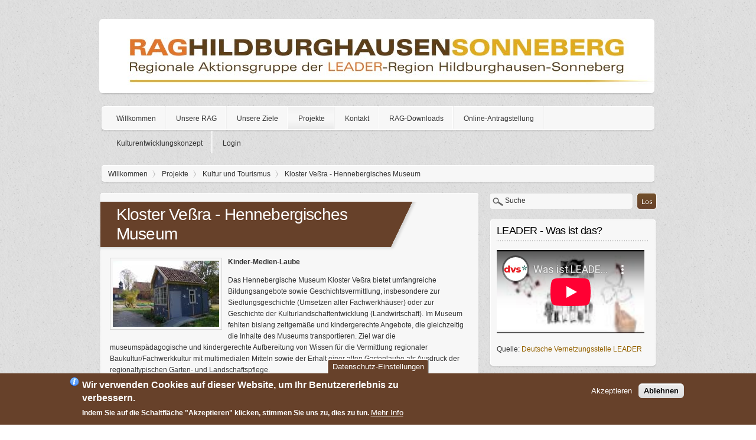

--- FILE ---
content_type: text/html; charset=utf-8
request_url: https://www.rag-hildburghausen-sonneberg.de/projekte/kultur-und-tourismus/kloster-ve%C3%9Fra-hennebergisches-museum
body_size: 76827
content:


<!-- THEME DEBUG -->
<!-- CALL: theme('html') -->
<!-- FILE NAME SUGGESTIONS:
   * html--node--346.tpl.php
   * html--node--%.tpl.php
   * html--node.tpl.php
   x html.tpl.php
-->
<!-- BEGIN OUTPUT from 'sites/all/themes/fusion/fusion_core/html.tpl.php' -->
<!DOCTYPE html>

<!-- paulirish.com/2008/conditional-stylesheets-vs-css-hacks-answer-neither/ -->
<!--[if lt IE 7]> <html class="no-js ie6 ie" xmlns="http://www.w3.org/1999/xhtml" lang="de" dir="ltr"> <![endif]-->
<!--[if IE 7]>    <html class="no-js ie7 ie" xmlns="http://www.w3.org/1999/xhtml" lang="de" dir="ltr"> <![endif]-->
<!--[if IE 8]>    <html class="no-js ie8 ie" xmlns="http://www.w3.org/1999/xhtml" lang="de" dir="ltr"> <![endif]-->
<!--[if IE 9]>    <html class="no-js ie9 ie" xmlns="http://www.w3.org/1999/xhtml" lang="de" dir="ltr"> <![endif]-->
<!--[if gt IE 9]><!--> <html class="no-js" xmlns="http://www.w3.org/1999/xhtml" lang="de" dir="ltr" > <!--<![endif]-->

<head>
  <meta http-equiv="Content-Type" content="text/html; charset=utf-8" />
<meta name="Generator" content="Drupal 7 (http://drupal.org)" />
<link rel="canonical" href="/projekte/kultur-und-tourismus/kloster-ve%C3%9Fra-hennebergisches-museum" />
<link rel="shortlink" href="/node/346" />
<link rel="shortcut icon" href="https://www.rag-hildburghausen-sonneberg.de/sites/all/themes/clean_design_custom/favicon.ico" type="image/vnd.microsoft.icon" />
  <title>Kloster Veßra - Hennebergisches Museum | RAG Hildburghausen-Sonneberg</title>
  <link type="text/css" rel="stylesheet" href="https://www.rag-hildburghausen-sonneberg.de/sites/default/files/css/css_xE-rWrJf-fncB6ztZfd2huxqgxu4WO-qwma6Xer30m4.css" media="all" />
<link type="text/css" rel="stylesheet" href="https://www.rag-hildburghausen-sonneberg.de/sites/default/files/css/css_wn5vXo8qkBPuGeIEQvsbl2FYLhNAL-hadBx5xI5frRA.css" media="all" />
<link type="text/css" rel="stylesheet" href="https://www.rag-hildburghausen-sonneberg.de/sites/default/files/css/css_5E6ce5k7lzi8drkTJ2tZT61ezWF8sNSfyT9k7wqxEN8.css" media="all" />
<link type="text/css" rel="stylesheet" href="https://www.rag-hildburghausen-sonneberg.de/sites/default/files/css/css_QNOkRv3m4XktEXZKg9rwAkOu-FehLEVLSIyPIotqZu0.css" media="all" />
<link type="text/css" rel="stylesheet" href="https://www.rag-hildburghausen-sonneberg.de/sites/default/files/css/css_f1vgAaUm8_5IZZztjZTWCVSNEtMGdbVMFnKTx7Lv04s.css" media="all" />
    <script type="text/javascript" src="https://www.rag-hildburghausen-sonneberg.de/sites/all/modules/jquery_update/replace/jquery/1.12/jquery.min.js?v=1.12.4"></script>
<script type="text/javascript" src="https://www.rag-hildburghausen-sonneberg.de/misc/jquery-extend-3.4.0.js?v=1.12.4"></script>
<script type="text/javascript" src="https://www.rag-hildburghausen-sonneberg.de/misc/jquery-html-prefilter-3.5.0-backport.js?v=1.12.4"></script>
<script type="text/javascript" src="https://www.rag-hildburghausen-sonneberg.de/misc/jquery.once.js?v=1.2"></script>
<script type="text/javascript" src="https://www.rag-hildburghausen-sonneberg.de/misc/drupal.js?si3sel"></script>
<script type="text/javascript" src="https://www.rag-hildburghausen-sonneberg.de/sites/all/modules/jquery_update/js/jquery_browser.js?v=0.0.1"></script>
<script type="text/javascript" src="https://www.rag-hildburghausen-sonneberg.de/sites/all/modules/eu_cookie_compliance/js/jquery.cookie-1.4.1.min.js?v=1.4.1"></script>
<script type="text/javascript" src="https://www.rag-hildburghausen-sonneberg.de/misc/form-single-submit.js?v=7.101"></script>
<script type="text/javascript" src="https://www.rag-hildburghausen-sonneberg.de/misc/progress.js?si3sel"></script>
<script type="text/javascript" src="https://www.rag-hildburghausen-sonneberg.de/sites/default/files/languages/de_gkX5xkUqg6jlrCLI3hZAgfp0y3U19NU27cCf-54GBQc.js?si3sel"></script>
<script type="text/javascript">
<!--//--><![CDATA[//><!--

jQuery.noConflict(); 
jQuery(document).ready(function(){
  jQuery('#edit-search-block-form--2').val('Suche');
  jQuery('#edit-search-block-form--2').focus(function() { if (jQuery(this).val() == 'Suche') jQuery(this).val(''); });
  jQuery('#edit-search-block-form--2').blur(function() { if (jQuery(this).val() == '') jQuery(this).val('Suche'); });});

//--><!]]>
</script>
<script type="text/javascript" src="https://www.rag-hildburghausen-sonneberg.de/sites/all/modules/lightbox2/js/lightbox.js?si3sel"></script>
<script type="text/javascript">
<!--//--><![CDATA[//><!--
window.eu_cookie_compliance_cookie_name = "";
//--><!]]>
</script>
<script type="text/javascript" defer="defer" src="https://www.rag-hildburghausen-sonneberg.de/sites/all/modules/eu_cookie_compliance/js/eu_cookie_compliance.min.js?si3sel"></script>
<script type="text/javascript" src="https://www.rag-hildburghausen-sonneberg.de/sites/all/modules/google_analytics/googleanalytics.js?si3sel"></script>
<script type="text/javascript" src="https://www.googletagmanager.com/gtag/js?id=G-HNBFZMBX9Y"></script>
<script type="text/javascript">
<!--//--><![CDATA[//><!--
window.dataLayer = window.dataLayer || [];function gtag(){dataLayer.push(arguments)};gtag("js", new Date());gtag("set", "developer_id.dMDhkMT", true);function getCookie(c_name) {
    if (document.cookie.length > 0) {
        c_start = document.cookie.indexOf(c_name + "=");
        if (c_start != -1) {
            c_start = c_start + c_name.length + 1;
            c_end = document.cookie.indexOf(";", c_start);
            if (c_end == -1) {
                c_end = document.cookie.length;
            }
            return unescape(document.cookie.substring(c_start, c_end));
        }
    }
    return "";
}

var gaCode = 'G-HNBFZMBX9Y';
window['ga-disable-' + gaCode] = true;
if(getCookie('cookie-agreed') == 2) {
  window['ga-disable-' + gaCode] = false;
}gtag("config", "G-HNBFZMBX9Y", {"groups":"default","anonymize_ip":true});
//--><!]]>
</script>
<script type="text/javascript" src="https://www.rag-hildburghausen-sonneberg.de/sites/all/modules/quicktabs/js/quicktabs.js?si3sel"></script>
<script type="text/javascript" src="https://www.rag-hildburghausen-sonneberg.de/sites/all/libraries/superfish/jquery.hoverIntent.minified.js?si3sel"></script>
<script type="text/javascript" src="https://www.rag-hildburghausen-sonneberg.de/sites/all/libraries/superfish/sfsmallscreen.js?si3sel"></script>
<script type="text/javascript" src="https://www.rag-hildburghausen-sonneberg.de/sites/all/libraries/superfish/supposition.js?si3sel"></script>
<script type="text/javascript" src="https://www.rag-hildburghausen-sonneberg.de/sites/all/libraries/superfish/superfish.js?si3sel"></script>
<script type="text/javascript" src="https://www.rag-hildburghausen-sonneberg.de/sites/all/libraries/superfish/supersubs.js?si3sel"></script>
<script type="text/javascript" src="https://www.rag-hildburghausen-sonneberg.de/sites/all/modules/superfish/superfish.js?si3sel"></script>
<script type="text/javascript" src="https://www.rag-hildburghausen-sonneberg.de/sites/all/themes/fusion/fusion_core/js/script.js?si3sel"></script>
<script type="text/javascript" src="https://www.rag-hildburghausen-sonneberg.de/sites/all/themes/fusion/fusion_core/skins/core/js/script.js?si3sel"></script>
<script type="text/javascript" src="https://www.rag-hildburghausen-sonneberg.de/sites/all/themes/clean_design/js/jquery.mousewheel.min.js?si3sel"></script>
<script type="text/javascript" src="https://www.rag-hildburghausen-sonneberg.de/sites/all/themes/clean_design/js/clean_design.js?si3sel"></script>
<script type="text/javascript">
<!--//--><![CDATA[//><!--
jQuery.extend(Drupal.settings, {"basePath":"\/","pathPrefix":"","setHasJsCookie":0,"ajaxPageState":{"theme":"clean_design_custom","theme_token":"K0PW8JzVf_lmy613DvpWhLqsK3HFs-JhfXvhqgPyPM8","js":{"sites\/all\/modules\/jquery_update\/replace\/jquery\/1.12\/jquery.min.js":1,"misc\/jquery-extend-3.4.0.js":1,"misc\/jquery-html-prefilter-3.5.0-backport.js":1,"misc\/jquery.once.js":1,"misc\/drupal.js":1,"sites\/all\/modules\/jquery_update\/js\/jquery_browser.js":1,"sites\/all\/modules\/eu_cookie_compliance\/js\/jquery.cookie-1.4.1.min.js":1,"misc\/form-single-submit.js":1,"misc\/progress.js":1,"public:\/\/languages\/de_gkX5xkUqg6jlrCLI3hZAgfp0y3U19NU27cCf-54GBQc.js":1,"0":1,"sites\/all\/modules\/lightbox2\/js\/lightbox.js":1,"1":1,"sites\/all\/modules\/eu_cookie_compliance\/js\/eu_cookie_compliance.min.js":1,"sites\/all\/modules\/google_analytics\/googleanalytics.js":1,"https:\/\/www.googletagmanager.com\/gtag\/js?id=G-HNBFZMBX9Y":1,"2":1,"sites\/all\/modules\/quicktabs\/js\/quicktabs.js":1,"sites\/all\/libraries\/superfish\/jquery.hoverIntent.minified.js":1,"sites\/all\/libraries\/superfish\/sfsmallscreen.js":1,"sites\/all\/libraries\/superfish\/supposition.js":1,"sites\/all\/libraries\/superfish\/superfish.js":1,"sites\/all\/libraries\/superfish\/supersubs.js":1,"sites\/all\/modules\/superfish\/superfish.js":1,"sites\/all\/themes\/fusion\/fusion_core\/js\/script.js":1,"sites\/all\/themes\/fusion\/fusion_core\/skins\/core\/js\/script.js":1,"sites\/all\/themes\/clean_design\/js\/jquery.mousewheel.min.js":1,"sites\/all\/themes\/clean_design\/js\/clean_design.js":1},"css":{"modules\/system\/system.base.css":1,"modules\/system\/system.menus.css":1,"modules\/system\/system.messages.css":1,"modules\/system\/system.theme.css":1,"modules\/comment\/comment.css":1,"modules\/field\/theme\/field.css":1,"modules\/node\/node.css":1,"modules\/poll\/poll.css":1,"modules\/search\/search.css":1,"modules\/user\/user.css":1,"sites\/all\/modules\/views\/css\/views.css":1,"sites\/all\/modules\/media\/modules\/media_wysiwyg\/css\/media_wysiwyg.base.css":1,"sites\/all\/modules\/ckeditor\/ckeditor.css":1,"sites\/all\/modules\/ctools\/css\/ctools.css":1,"sites\/all\/modules\/lightbox2\/css\/lightbox.css":1,"sites\/all\/modules\/eu_cookie_compliance\/css\/eu_cookie_compliance.css":1,"sites\/all\/modules\/quicktabs\/css\/quicktabs.css":1,"sites\/all\/libraries\/superfish\/css\/superfish.css":1,"public:\/\/ctools\/css\/443cd39b0d65f9cb7c462b72ac3de096.css":1,"sites\/all\/themes\/fusion\/fusion_core\/css\/fusion-style.css":1,"sites\/all\/themes\/fusion\/fusion_core\/css\/fusion-typography.css":1,"sites\/all\/themes\/fusion\/fusion_core\/skins\/core\/fusion-core-skins.css":1,"sites\/all\/themes\/clean_design\/css\/advanced-typography.css":1,"sites\/all\/themes\/clean_design\/css\/clean_design.css":1,"sites\/all\/themes\/clean_design\/css\/accent\/brown\/brown.css":1,"sites\/all\/themes\/clean_design_custom\/css\/clean_design_custom.css":1,"sites\/all\/themes\/fusion\/fusion_core\/css\/grid16-960.css":1}},"jcarousel":{"ajaxPath":"\/jcarousel\/ajax\/views"},"lightbox2":{"rtl":"0","file_path":"\/(\\w\\w\/)public:\/","default_image":"\/sites\/all\/modules\/lightbox2\/images\/brokenimage.jpg","border_size":10,"font_color":"000","box_color":"fff","top_position":"","overlay_opacity":"0.8","overlay_color":"000","disable_close_click":1,"resize_sequence":0,"resize_speed":400,"fade_in_speed":400,"slide_down_speed":600,"use_alt_layout":0,"disable_resize":0,"disable_zoom":0,"force_show_nav":1,"show_caption":1,"loop_items":0,"node_link_text":"","node_link_target":0,"image_count":"Image !current of !total","video_count":"Video !current of !total","page_count":"Page !current of !total","lite_press_x_close":"press \u003Ca href=\u0022#\u0022 onclick=\u0022hideLightbox(); return FALSE;\u0022\u003E\u003Ckbd\u003Ex\u003C\/kbd\u003E\u003C\/a\u003E to close","download_link_text":"","enable_login":false,"enable_contact":false,"keys_close":"c x 27","keys_previous":"p 37","keys_next":"n 39","keys_zoom":"z","keys_play_pause":"32","display_image_size":"original","image_node_sizes":"()","trigger_lightbox_classes":"","trigger_lightbox_group_classes":"","trigger_slideshow_classes":"","trigger_lightframe_classes":"","trigger_lightframe_group_classes":"","custom_class_handler":0,"custom_trigger_classes":"","disable_for_gallery_lists":true,"disable_for_acidfree_gallery_lists":true,"enable_acidfree_videos":true,"slideshow_interval":5000,"slideshow_automatic_start":true,"slideshow_automatic_exit":true,"show_play_pause":true,"pause_on_next_click":false,"pause_on_previous_click":true,"loop_slides":false,"iframe_width":600,"iframe_height":400,"iframe_border":1,"enable_video":0,"useragent":"Mozilla\/5.0 (Macintosh; Intel Mac OS X 10_15_7) AppleWebKit\/537.36 (KHTML, like Gecko) Chrome\/131.0.0.0 Safari\/537.36; ClaudeBot\/1.0; +claudebot@anthropic.com)"},"eu_cookie_compliance":{"cookie_policy_version":"1.0.0","popup_enabled":1,"popup_agreed_enabled":0,"popup_hide_agreed":0,"popup_clicking_confirmation":false,"popup_scrolling_confirmation":false,"popup_html_info":"\u003Cbutton type=\u0022button\u0022 class=\u0022eu-cookie-withdraw-tab\u0022\u003EDatenschutz-Einstellungen\u003C\/button\u003E\n\u003Cdiv class=\u0022eu-cookie-compliance-banner eu-cookie-compliance-banner-info eu-cookie-compliance-banner--opt-in\u0022\u003E\n  \u003Cdiv class=\u0022popup-content info\u0022\u003E\n        \u003Cdiv id=\u0022popup-text\u0022\u003E\n      \u003Ch2\u003E\tWir verwenden Cookies auf dieser Website, um Ihr Benutzererlebnis zu verbessern.\u003C\/h2\u003E\n\u003Cp\u003EIndem Sie auf die Schaltfl\u00e4che \u0022Akzeptieren\u0022 klicken, stimmen Sie uns zu, dies zu tun.\u003C\/p\u003E\n              \u003Cbutton type=\u0022button\u0022 class=\u0022find-more-button eu-cookie-compliance-more-button\u0022\u003EMehr Info\u003C\/button\u003E\n          \u003C\/div\u003E\n    \n    \u003Cdiv id=\u0022popup-buttons\u0022 class=\u0022\u0022\u003E\n            \u003Cbutton type=\u0022button\u0022 class=\u0022agree-button eu-cookie-compliance-secondary-button\u0022\u003EAkzeptieren\u003C\/button\u003E\n              \u003Cbutton type=\u0022button\u0022 class=\u0022decline-button eu-cookie-compliance-default-button\u0022 \u003EAblehnen\u003C\/button\u003E\n          \u003C\/div\u003E\n  \u003C\/div\u003E\n\u003C\/div\u003E","use_mobile_message":false,"mobile_popup_html_info":"\n\n\n\n\n  \u003Cbutton type=\u0022button\u0022 class=\u0022eu-cookie-withdraw-tab\u0022\u003EDatenschutz-Einstellungen\u003C\/button\u003E\n\u003Cdiv class=\u0022eu-cookie-compliance-banner eu-cookie-compliance-banner-info eu-cookie-compliance-banner--opt-in\u0022\u003E\n  \u003Cdiv class=\u0022popup-content info\u0022\u003E\n        \u003Cdiv id=\u0022popup-text\u0022\u003E\n      \u003Ch2\u003E\tWe use cookies on this site to enhance your user experience\u003C\/h2\u003E\n\u003Cp\u003EBy tapping the Accept button, you agree to us doing so.\u003C\/p\u003E\n              \u003Cbutton type=\u0022button\u0022 class=\u0022find-more-button eu-cookie-compliance-more-button\u0022\u003EMehr Info\u003C\/button\u003E\n          \u003C\/div\u003E\n    \n    \u003Cdiv id=\u0022popup-buttons\u0022 class=\u0022\u0022\u003E\n            \u003Cbutton type=\u0022button\u0022 class=\u0022agree-button eu-cookie-compliance-secondary-button\u0022\u003EAkzeptieren\u003C\/button\u003E\n              \u003Cbutton type=\u0022button\u0022 class=\u0022decline-button eu-cookie-compliance-default-button\u0022 \u003EAblehnen\u003C\/button\u003E\n          \u003C\/div\u003E\n  \u003C\/div\u003E\n\u003C\/div\u003E\n\n\n\n","mobile_breakpoint":"768","popup_html_agreed":"\u003Cdiv\u003E\n  \u003Cdiv class=\u0022popup-content agreed\u0022\u003E\n    \u003Cdiv id=\u0022popup-text\u0022\u003E\n      \u003Ch2\u003E\tDanke, dass Sie Cookies akzeptieren\u003C\/h2\u003E\n\u003Cp\u003ESie k\u00f6nnen diese Meldung nun ausblenden oder mehr \u00fcber Cookies erfahren.\u003C\/p\u003E\n    \u003C\/div\u003E\n    \u003Cdiv id=\u0022popup-buttons\u0022\u003E\n      \u003Cbutton type=\u0022button\u0022 class=\u0022hide-popup-button eu-cookie-compliance-hide-button\u0022\u003EAusblenden\u003C\/button\u003E\n              \u003Cbutton type=\u0022button\u0022 class=\u0022find-more-button eu-cookie-compliance-more-button-thank-you\u0022 \u003EMehr Info\u003C\/button\u003E\n          \u003C\/div\u003E\n  \u003C\/div\u003E\n\u003C\/div\u003E","popup_use_bare_css":false,"popup_height":"auto","popup_width":"100%","popup_delay":1000,"popup_link":"\/datenschutz","popup_link_new_window":1,"popup_position":null,"fixed_top_position":1,"popup_language":"de","store_consent":false,"better_support_for_screen_readers":0,"reload_page":1,"domain":"","domain_all_sites":0,"popup_eu_only_js":0,"cookie_lifetime":"100","cookie_session":false,"disagree_do_not_show_popup":0,"method":"opt_in","allowed_cookies":"","withdraw_markup":"\n\n\n\n\n\u003Cbutton type=\u0022button\u0022 class=\u0022eu-cookie-withdraw-tab\u0022\u003EDatenschutz-Einstellungen\u003C\/button\u003E\n\u003Cdiv class=\u0022eu-cookie-withdraw-banner\u0022\u003E\n  \u003Cdiv class=\u0022popup-content info\u0022\u003E\n    \u003Cdiv id=\u0022popup-text\u0022\u003E\n      \u003Ch2\u003E\tWir verwenden Cookies auf dieser Website, um Ihr Benutzererlebnis zu verbessern.\u003C\/h2\u003E\n\u003Cp\u003ESie haben Ihr Einverst\u00e4ndnis gegeben, dass wir Cookies setzen d\u00fcrfen.\u003C\/p\u003E\n    \u003C\/div\u003E\n    \u003Cdiv id=\u0022popup-buttons\u0022\u003E\n      \u003Cbutton type=\u0022button\u0022 class=\u0022eu-cookie-withdraw-button\u0022\u003EZustimmung zur\u00fcckziehen\u003C\/button\u003E\n    \u003C\/div\u003E\n  \u003C\/div\u003E\n\u003C\/div\u003E\n\n\n\n","withdraw_enabled":1,"withdraw_button_on_info_popup":0,"cookie_categories":[],"cookie_categories_details":[],"enable_save_preferences_button":1,"cookie_name":"","cookie_value_disagreed":"0","cookie_value_agreed_show_thank_you":"1","cookie_value_agreed":"2","containing_element":"body","automatic_cookies_removal":1,"close_button_action":"close_banner"},"googleanalytics":{"account":["G-HNBFZMBX9Y"],"trackMailto":1,"trackDownload":1,"trackDownloadExtensions":"7z|aac|arc|arj|asf|asx|avi|bin|csv|doc(x|m)?|dot(x|m)?|exe|flv|gif|gz|gzip|hqx|jar|jpe?g|js|mp(2|3|4|e?g)|mov(ie)?|msi|msp|pdf|phps|png|ppt(x|m)?|pot(x|m)?|pps(x|m)?|ppam|sld(x|m)?|thmx|qtm?|ra(m|r)?|sea|sit|tar|tgz|torrent|txt|wav|wma|wmv|wpd|xls(x|m|b)?|xlt(x|m)|xlam|xml|z|zip"},"superfish":{"1":{"id":"1","sf":{"animation":{"opacity":"show","height":"show"},"speed":"\u0027fast\u0027","autoArrows":false,"dropShadows":false,"disableHI":false},"plugins":{"smallscreen":{"mode":"window_width","addSelected":false,"menuClasses":false,"hyperlinkClasses":false,"title":"Main menu"},"supposition":true,"bgiframe":false,"supersubs":{"minWidth":"12","maxWidth":"27","extraWidth":1}}}},"urlIsAjaxTrusted":{"\/projekte\/kultur-und-tourismus\/kloster-ve%C3%9Fra-hennebergisches-museum":true},"quicktabs":{"qt_tabbed_block_1":{"name":"tabbed_block_1","tabs":[{"bid":"views_delta_recent_blog_post-block_1","hide_title":1},{"bid":"block_delta_5","hide_title":1}],"lightbox2":{"rtl":"0","file_path":"\/(\\w\\w\/)public:\/","default_image":"\/sites\/all\/modules\/lightbox2\/images\/brokenimage.jpg","border_size":10,"font_color":"000","box_color":"fff","top_position":"","overlay_opacity":"0.8","overlay_color":"000","disable_close_click":1,"resize_sequence":0,"resize_speed":400,"fade_in_speed":400,"slide_down_speed":600,"use_alt_layout":0,"disable_resize":0,"disable_zoom":0,"force_show_nav":1,"show_caption":1,"loop_items":0,"node_link_text":"","node_link_target":0,"image_count":"Image !current of !total","video_count":"Video !current of !total","page_count":"Page !current of !total","lite_press_x_close":"press \u003Ca href=\u0022#\u0022 onclick=\u0022hideLightbox(); return FALSE;\u0022\u003E\u003Ckbd\u003Ex\u003C\/kbd\u003E\u003C\/a\u003E to close","download_link_text":"","enable_login":false,"enable_contact":false,"keys_close":"c x 27","keys_previous":"p 37","keys_next":"n 39","keys_zoom":"z","keys_play_pause":"32","display_image_size":"original","image_node_sizes":"()","trigger_lightbox_classes":"","trigger_lightbox_group_classes":"","trigger_slideshow_classes":"","trigger_lightframe_classes":"","trigger_lightframe_group_classes":"","custom_class_handler":0,"custom_trigger_classes":"","disable_for_gallery_lists":true,"disable_for_acidfree_gallery_lists":true,"enable_acidfree_videos":true,"slideshow_interval":5000,"slideshow_automatic_start":true,"slideshow_automatic_exit":true,"show_play_pause":true,"pause_on_next_click":false,"pause_on_previous_click":true,"loop_slides":false,"iframe_width":600,"iframe_height":400,"iframe_border":1,"enable_video":0,"useragent":"Mozilla\/5.0 (Macintosh; Intel Mac OS X 10_15_7) AppleWebKit\/537.36 (KHTML, like Gecko) Chrome\/131.0.0.0 Safari\/537.36; ClaudeBot\/1.0; +claudebot@anthropic.com)"}}}});
//--><!]]>
</script>
</head>
<body id="pid-projekte-kultur-und-tourismus-kloster-veßra-hennebergisches-museum" class="html not-front not-logged-in one-sidebar sidebar-first page-node page-node- page-node-346 node-type-page font-family-lucida-grande font-size-12 grid-type-960 grid-width-16 sidebars-both-last color-orange accent-brown bg-lightgradient" >
  <div id="skip-link">
    <a href="#main-content-area">Skip to main content area</a>
  </div>
    

<!-- THEME DEBUG -->
<!-- CALL: theme('page') -->
<!-- FILE NAME SUGGESTIONS:
   * page--node--346.tpl.php
   * page--node--%.tpl.php
   * page--node.tpl.php
   x page.tpl.php
-->
<!-- BEGIN OUTPUT from 'sites/all/themes/clean_design/page.tpl.php' -->

  <div id="page" class="page">
    <div id="page-inner" class="page-inner">

      <!-- header-top row: width = grid_width -->
      
      <!-- header-group region: width = grid_width -->
      <div id="header-group-wrapper" class="header-group-wrapper full-width">
        <div id="header-group" class="header-group region grid16-16">
          <div id="header-group-inner" class="header-group-inner inner clearfix">

            
                        <div id="header-site-info" class="header-site-info block">
              <div id="header-site-info-inner" class="header-site-info-inner gutter">
                                <div id="logo">
                  <a href="/" title="Willkommen"><img src="https://www.rag-hildburghausen-sonneberg.de/sites/default/files/clean_design_custom_logo.jpg" alt="Willkommen" /></a>
                </div>
                                              </div><!-- /header-site-info-inner -->
            </div><!-- /header-site-info -->
            
                        <div id="navigation">
              <div id="navigation-inner">
                <div id="navigation-sub-inner">
                                    

<!-- THEME DEBUG -->
<!-- CALL: theme('region') -->
<!-- FILE NAME SUGGESTIONS:
   * region--main-menu.tpl.php
   x region.tpl.php
-->
<!-- BEGIN OUTPUT from 'sites/all/themes/fusion/fusion_core/region.tpl.php' -->

<!-- main-menu region -->
<div id="main-menu-wrapper" class="main-menu-wrapper full-width clearfix">
  <div id="main-menu" class="region region-main-menu main-menu  grid16-16">
    <div id="main-menu-inner" class="main-menu-inner inner">
      

<!-- THEME DEBUG -->
<!-- CALL: theme('block') -->
<!-- FILE NAME SUGGESTIONS:
   * block--superfish--1.tpl.php
   * block--superfish.tpl.php
   * block--main-menu.tpl.php
   x block.tpl.php
-->
<!-- BEGIN OUTPUT from 'sites/all/themes/clean_design/block.tpl.php' -->
<div id="block-superfish-1" class="block block-superfish first last odd">
  <div class="gutter inner clearfix">
  <div class="top-shadow">&nbsp;<div class="shadow-top-right">&nbsp;</div></div>
  <div class="left-shadow"><div class="right-shadow">
            
    <div class="block-inner clearfix">
    <div class="content">
      <ul id="superfish-1" class="menu sf-menu sf-main-menu sf-horizontal sf-style-none sf-total-items-9 sf-parent-items-4 sf-single-items-5"><li id="menu-247-1" class="first odd sf-item-1 sf-depth-1 sf-no-children"><a href="/" title="Startseite" class="sf-depth-1"><span>Willkommen</span></a></li><li id="menu-1595-1" class="middle even sf-item-2 sf-depth-1 sf-total-children-2 sf-parent-children-0 sf-single-children-2 menuparent"><a href="/unsere-rag" title="Unsere RAG" class="sf-depth-1 menuparent"><span>Unsere RAG</span></a><ul><li id="menu-1597-1" class="first odd sf-item-1 sf-depth-2 sf-no-children"><a href="/unsere-region/organisation" title="Organisation" class="sf-depth-2"><span>Organisation</span></a></li><li id="menu-1598-1" class="last even sf-item-2 sf-depth-2 sf-no-children"><a href="/unsere-region/entscheidungsablauf" title="Entscheidungsablauf" class="sf-depth-2"><span>Entscheidungsablauf</span></a></li></ul></li><li id="menu-1594-1" class="middle odd sf-item-3 sf-depth-1 sf-total-children-2 sf-parent-children-0 sf-single-children-2 menuparent"><a href="/unsere-ziele" title="Unsere Ziele" class="sf-depth-1 menuparent"><span>Unsere Ziele</span></a><ul><li id="menu-1645-1" class="first odd sf-item-1 sf-depth-2 sf-no-children"><a href="/unsere-ziele/regionale-entwicklungsstrategie" title="Regionale Entwicklungsstrategie" class="sf-depth-2"><span>Regionale Entwicklungsstrategie</span></a></li><li id="menu-1646-1" class="last even sf-item-2 sf-depth-2 sf-no-children"><a href="/unsere-ziele/teilr%C3%A4umliche-konzepte" title="Teilräumliche Konzepte" class="sf-depth-2"><span>Teilräumliche Konzepte</span></a></li></ul></li><li id="menu-1599-1" class="active-trail middle even sf-item-4 sf-depth-1 sf-total-children-5 sf-parent-children-4 sf-single-children-1 menuparent"><a href="/projekte" title="Projekte" class="sf-depth-1 menuparent"><span>Projekte</span></a><ul><li id="menu-4059-1" class="first odd sf-item-1 sf-depth-2 sf-no-children"><a href="/projekte/antragsunterlagen" title="Antragsunterlagen" class="sf-depth-2"><span>Antragsunterlagen</span></a></li><li id="menu-1602-1" class="middle even sf-item-2 sf-depth-2 sf-total-children-1 sf-parent-children-0 sf-single-children-1 menuparent"><a href="/projekte/wirtschaft" title="Wirtschaftliche Entwicklung" class="sf-depth-2 menuparent"><span>Wirtschaftliche Entwicklung</span></a><ul><li id="menu-5783-1" class="firstandlast odd sf-item-1 sf-depth-3 sf-no-children"><a href="/projekte/wirtschaft/friedrichsh%C3%B6he-bio-energie-th%C3%BCringer-wald" class="sf-depth-3"><span>Friedrichshöhe - Bio-Energie Thüringer Wald</span></a></li></ul></li><li id="menu-1606-1" class="middle odd sf-item-3 sf-depth-2 sf-total-children-2 sf-parent-children-0 sf-single-children-2 menuparent"><a href="/projekte/natur-und-landschaft" title="Siedlungsstruktur, Natur und Landschaft" class="sf-depth-2 menuparent"><span>Siedlungsstruktur, Natur und Landschaft</span></a><ul><li id="menu-5784-1" class="first odd sf-item-1 sf-depth-3 sf-no-children"><a href="/hasenthal-sanierung-des-historischen-waldbauernhauses-0" class="sf-depth-3"><span>Hasenthal - Sanierung des historischen Waldbauernhauses</span></a></li><li id="menu-5788-1" class="last even sf-item-2 sf-depth-3 sf-no-children"><a href="/projekte/siedlungsstruktur-natur-und-landschaft/weidhausen-spielplatz" class="sf-depth-3"><span>Weidhausen - Spielplatz</span></a></li></ul></li><li id="menu-1604-1" class="active-trail middle even sf-item-4 sf-depth-2 sf-total-children-3 sf-parent-children-0 sf-single-children-3 menuparent"><a href="/projekte/tourismus" title="Kultur und Tourismus" class="sf-depth-2 menuparent"><span>Kultur und Tourismus</span></a><ul><li id="menu-5785-1" class="active-trail first odd sf-item-1 sf-depth-3 sf-no-children"><a href="/projekte/kultur-und-tourismus/kloster-ve%C3%9Fra-hennebergisches-museum" class="sf-depth-3 active"><span>Kloster Veßra - Hennebergisches Museum</span></a></li><li id="menu-5789-1" class="middle even sf-item-2 sf-depth-3 sf-no-children"><a href="/projekte/kultur-und-tourismus/mengersgereuth-h%C3%A4mmern-%E2%80%93-schauk%C3%B6hlerei" class="sf-depth-3"><span>Mengersgereuth-Hämmern – Schauköhlerei</span></a></li><li id="menu-5786-1" class="last odd sf-item-3 sf-depth-3 sf-no-children"><a href="/projekte/kultur-und-tourismus/waffenrod-hinterrod-kulturscheune-im-feriendorf-auenland" class="sf-depth-3"><span>Waffenrod-Hinterrod - Kulturscheune im Feriendorf Auenland</span></a></li></ul></li><li id="menu-1603-1" class="last odd sf-item-5 sf-depth-2 sf-total-children-1 sf-parent-children-0 sf-single-children-1 menuparent"><a href="/projekte/infrastruktur" title="Mobilität und Infrastruktur" class="sf-depth-2 menuparent"><span>Mobilität und Infrastruktur</span></a><ul><li id="menu-5787-1" class="firstandlast odd sf-item-1 sf-depth-3 sf-no-children"><a href="/projekte/mobilit%C3%A4t-und-infrastruktur/eisfeld-spiel-sport-und-bewegungspark" class="sf-depth-3"><span>Eisfeld - Spiel-, Sport- und Bewegungspark</span></a></li></ul></li></ul></li><li id="menu-995-1" class="middle odd sf-item-5 sf-depth-1 sf-no-children"><a href="/contact" title="Kontakt zu uns." class="sf-depth-1"><span>Kontakt</span></a></li><li id="menu-1649-1" class="middle even sf-item-6 sf-depth-1 sf-total-children-1 sf-parent-children-0 sf-single-children-1 menuparent"><a href="/rag-rundbriefe" title="RAG-Downloads" class="sf-depth-1 menuparent"><span>RAG-Downloads</span></a><ul><li id="menu-5790-1" class="firstandlast odd sf-item-1 sf-depth-2 sf-no-children"><a href="/rag-downloads/publizit%C3%A4t" class="sf-depth-2"><span>Publizität</span></a></li></ul></li><li id="menu-4859-1" class="middle odd sf-item-7 sf-depth-1 sf-no-children"><a href="/Hilfe%20zur%20Online-Antragstellung" title="Hilfe zur Online-Antragstellung" class="sf-depth-1"><span>Online-Antragstellung</span></a></li><li id="menu-3959-1" class="middle even sf-item-8 sf-depth-1 sf-no-children"><a href="/kulturentwicklungskonzept" title="Kulturentwicklungskonzeption für die Modellregion Landkreis Hildburghausen und Landkreis Sonneberg" class="sf-depth-1"><span>Kulturentwicklungskonzept</span></a></li><li id="menu-1368-1" class="last odd sf-item-9 sf-depth-1 sf-no-children"><a href="/user" title="" class="sf-depth-1"><span>Login</span></a></li></ul>    </div>
    </div>
  </div></div>
  <div class="bottom-shadow">&nbsp;<div class="shadow-bottom-right">&nbsp;</div></div>
  </div><!-- /block-inner -->
</div><!-- /block -->

<!-- END OUTPUT from 'sites/all/themes/clean_design/block.tpl.php' -->

    </div><!-- /main-menu-inner -->
  </div><!-- /main-menu -->
</div><!-- /main-menu-wrapper -->

<!-- END OUTPUT from 'sites/all/themes/fusion/fusion_core/region.tpl.php' -->

                </div>
              </div>
            </div>
            
          </div><!-- /header-group-inner -->
        </div><!-- /header-group -->
      </div><!-- /header-group-sub-wrapper, /header-group-inner-wrapper, /header-group-wrapper -->
      
      <div id="middle-container">
      
      <div id="content-header" class="full-width">
        <div id="content-header-inner" class="region grid16-16 ">
          <div id="content-header-sub-inner">
                        
                          <div id="breadcrumb-outer" class="white-bg">
                <div class="top-shadow">&nbsp;<div class="shadow-top-right">&nbsp;</div></div>
                <div class="left-shadow"><div class="right-shadow">
  	  			  <div id="breadcrumbs" class="breadcrumbs block">
<div id="breadcrumbs-inner" class="breadcrumbs-inner gutter">
<h2 class="element-invisible">Sie sind hier</h2><div class="breadcrumb clearfix"><a href="/"><span>Willkommen</span></a><a href="/projekte" title="Projekte"><span>Projekte</span></a><a href="/projekte/tourismus" title="Kultur und Tourismus"><span>Kultur und Tourismus</span></a>Kloster Veßra - Hennebergisches Museum</div></div><!-- /breadcrumbs-inner -->
</div><!-- /breadcrumbs -->
                </div></div>
                <div class="bottom-shadow">&nbsp;<div class="shadow-bottom-right">&nbsp;</div></div>
              </div>
            
          </div>
        </div>
      </div>

      
      <!-- main region: width = grid_width -->
      <div id="main-wrapper" class="main-wrapper full-width clearfix">
        <div id="main" class="main region grid16-16">
          <div id="main-inner" class="main-inner inner clearfix">
            

<!-- THEME DEBUG -->
<!-- CALL: theme('region') -->
<!-- FILE NAME SUGGESTIONS:
   * region--sidebar-first.tpl.php
   x region.tpl.php
-->
<!-- BEGIN OUTPUT from 'sites/all/themes/fusion/fusion_core/region.tpl.php' -->

<!-- sidebar-first region -->
  <div id="sidebar-first" class="region region-sidebar-first sidebar-first nested grid16-5 sidebar">
    <div id="sidebar-first-inner" class="sidebar-first-inner inner">
      

<!-- THEME DEBUG -->
<!-- CALL: theme('block') -->
<!-- FILE NAME SUGGESTIONS:
   * block--search--form.tpl.php
   * block--search.tpl.php
   * block--sidebar-first.tpl.php
   x block.tpl.php
-->
<!-- BEGIN OUTPUT from 'sites/all/themes/clean_design/block.tpl.php' -->
<div id="block-search-form" class="block block-search first  odd">
  <div class="gutter inner clearfix">
  <div class="top-shadow">&nbsp;<div class="shadow-top-right">&nbsp;</div></div>
  <div class="left-shadow"><div class="right-shadow">
            
    <div class="block-inner clearfix">
    <div class="content">
      <form action="/projekte/kultur-und-tourismus/kloster-ve%C3%9Fra-hennebergisches-museum" method="post" id="search-block-form" accept-charset="UTF-8"><div>

<!-- THEME DEBUG -->
<!-- CALL: theme('search_block_form') -->
<!-- BEGIN OUTPUT from 'modules/search/search-block-form.tpl.php' -->
<div class="container-inline">
      <h2 class="element-invisible">Suchformular</h2>
    <div class="form-item form-type-textfield form-item-search-block-form">
  <label class="element-invisible" for="edit-search-block-form--2">Suche </label>
 <input title="Geben Sie die Begriffe ein, nach denen Sie suchen." type="text" id="edit-search-block-form--2" name="search_block_form" value="" size="15" maxlength="128" class="form-text" />
</div>
<div class="form-actions form-wrapper" id="edit-actions"><input type="submit" id="edit-submit" name="op" value="Suche" class="form-submit" /></div><input type="hidden" name="form_build_id" value="form-A1PMgPVIeB1dba8uqbtyxoxlWMNPxbUak2F6nwVK-pg" />
<input type="hidden" name="form_id" value="search_block_form" />
</div>

<!-- END OUTPUT from 'modules/search/search-block-form.tpl.php' -->

</div></form>    </div>
    </div>
  </div></div>
  <div class="bottom-shadow">&nbsp;<div class="shadow-bottom-right">&nbsp;</div></div>
  </div><!-- /block-inner -->
</div><!-- /block -->

<!-- END OUTPUT from 'sites/all/themes/clean_design/block.tpl.php' -->



<!-- THEME DEBUG -->
<!-- CALL: theme('block') -->
<!-- FILE NAME SUGGESTIONS:
   * block--block--24.tpl.php
   * block--block.tpl.php
   * block--sidebar-first.tpl.php
   x block.tpl.php
-->
<!-- BEGIN OUTPUT from 'sites/all/themes/clean_design/block.tpl.php' -->
<div id="block-block-24" class="block block-block white-bg   even">
  <div class="gutter inner clearfix">
  <div class="top-shadow">&nbsp;<div class="shadow-top-right">&nbsp;</div></div>
  <div class="left-shadow"><div class="right-shadow">
            <h2 class="title block-title"><span>LEADER - Was ist das?</span></h2>
        
    <div class="block-inner clearfix">
    <div class="content">
      <p><iframe allowfullscreen="" frameborder="0" height="141" src="https://www.youtube-nocookie.com/embed/LPqvIZJOROs" width="250"></iframe></p>
<p>Quelle: <a href="http://www.netzwerk-laendlicher-raum.de/regionen/leader/" target="_blank">Deutsche Vernetzungsstelle LEADER</a></p>
    </div>
    </div>
  </div></div>
  <div class="bottom-shadow">&nbsp;<div class="shadow-bottom-right">&nbsp;</div></div>
  </div><!-- /block-inner -->
</div><!-- /block -->

<!-- END OUTPUT from 'sites/all/themes/clean_design/block.tpl.php' -->



<!-- THEME DEBUG -->
<!-- CALL: theme('block') -->
<!-- FILE NAME SUGGESTIONS:
   * block--quicktabs--tabbed-block-1.tpl.php
   * block--quicktabs.tpl.php
   * block--sidebar-first.tpl.php
   x block.tpl.php
-->
<!-- BEGIN OUTPUT from 'sites/all/themes/clean_design/block.tpl.php' -->
<div id="block-quicktabs-tabbed_block_1" class="block block-quicktabs  last odd">
  <div class="gutter inner clearfix">
  <div class="top-shadow">&nbsp;<div class="shadow-top-right">&nbsp;</div></div>
  <div class="left-shadow"><div class="right-shadow">
            
    <div class="block-inner clearfix">
    <div class="content">
      <div  id="quicktabs-tabbed_block_1" class="quicktabs-wrapper quicktabs-style-nostyle"><div class="item-list"><ul class="quicktabs-tabs quicktabs-style-nostyle"><li class="active first"><a href="/projekte/kultur-und-tourismus/kloster-ve%C3%9Fra-hennebergisches-museum?qt-tabbed_block_1=0#qt-tabbed_block_1" id="quicktabs-tab-tabbed_block_1-0" class="quicktabs-tab quicktabs-tab-block quicktabs-tab-block-views-delta-recent-blog-post-block-1 active"><span>Aktuelles</span></a></li>
<li class="last"><a href="/projekte/kultur-und-tourismus/kloster-ve%C3%9Fra-hennebergisches-museum?qt-tabbed_block_1=1#qt-tabbed_block_1" id="quicktabs-tab-tabbed_block_1-1" class="quicktabs-tab quicktabs-tab-block quicktabs-tab-block-block-delta-5 active"><span>Links</span></a></li>
</ul></div><div id="quicktabs-container-tabbed_block_1" class="quicktabs_main quicktabs-style-nostyle"><div  id="quicktabs-tabpage-tabbed_block_1-0" class="quicktabs-tabpage ">

<!-- THEME DEBUG -->
<!-- CALL: theme('block') -->
<!-- FILE NAME SUGGESTIONS:
   x block--views--recent-blog-post-block-1.tpl.php
   * block--views.tpl.php
   * block--quicktabs-tabpage.tpl.php
   * block.tpl.php
-->
<!-- BEGIN OUTPUT from 'sites/all/themes/clean_design/block--views--recent-blog-post-block-1.tpl.php' -->
<div id="block-views-recent_blog_post-block_1" class="block block-views white-bg">
  <div class="gutter inner clearfix">
  <div class="top-shadow">&nbsp;<div class="shadow-top-right">&nbsp;</div></div>
  <div class="left-shadow"><div class="right-shadow">
            
    <div class="block-inner clearfix">
    <div class="content">
      

<!-- THEME DEBUG -->
<!-- CALL: theme('views_view__recent_blog_post__block') -->
<!-- FILE NAME SUGGESTIONS:
   x views-view--recent-blog-post--block.tpl.php
   * views-view--recent-blog-post.tpl.php
   * views-view.tpl.php
-->
<!-- BEGIN OUTPUT from 'sites/all/themes/clean_design/views-view--recent-blog-post--block.tpl.php' -->
<div class="view view-recent-blog-post view-id-recent_blog_post view-display-id-block_1 view-dom-id-ac42c80bf766ecb191e30140f25b4fa7">
    
  
  
      <div class="view-content">
      

<!-- THEME DEBUG -->
<!-- CALL: theme('views_view_unformatted') -->
<!-- BEGIN OUTPUT from 'sites/all/modules/views/theme/views-view-unformatted.tpl.php' -->
  <div class="views-row views-row-1 views-row-odd views-row-first">
    

<!-- THEME DEBUG -->
<!-- CALL: theme('views_view_fields') -->
<!-- BEGIN OUTPUT from 'sites/all/modules/views/theme/views-view-fields.tpl.php' -->
  
  <div class="views-field views-field-title">        <span class="field-content"><a href="/aktuelles/1-dorf-und-landgespr%C3%A4ch-der-akademie-l%C3%A4ndlicher-raum-th%C3%BCringen"><span>1. Dorf- und Landgespräch der...</span></a></span>  </div>  
  <div class="views-field views-field-created">        <span class="field-content">09.01.26 -</span>  </div>  
  <div class="views-field views-field-body">        <div class="field-content">Sehr geehrte Damen und Herren, sehr geehrte...</div>  </div>
<!-- END OUTPUT from 'sites/all/modules/views/theme/views-view-fields.tpl.php' -->

  </div>
  <div class="views-row views-row-2 views-row-even">
    

<!-- THEME DEBUG -->
<!-- CALL: theme('views_view_fields') -->
<!-- BEGIN OUTPUT from 'sites/all/modules/views/theme/views-view-fields.tpl.php' -->
  
  <div class="views-field views-field-field-image">        <div class="field-content"><img src="https://www.rag-hildburghausen-sonneberg.de/sites/default/files/styles/55_x_55/public/Screenshot%202026-01-06%20082847.png?itok=U_Ojg2Lw" width="55" height="55" alt="" /></div>  </div>  
  <div class="views-field views-field-title">        <span class="field-content"><a href="/aktuelles/19-zukunftsforum-l%C3%A4ndliche-entwicklung-2026-berlin"><span>19. Zukunftsforum Ländliche...</span></a></span>  </div>  
  <div class="views-field views-field-created">        <span class="field-content">06.01.26 -</span>  </div>  
  <div class="views-field views-field-body">        <div class="field-content">„Flächen und Gebäude in ländlichen Räumen klug...</div>  </div>
<!-- END OUTPUT from 'sites/all/modules/views/theme/views-view-fields.tpl.php' -->

  </div>
  <div class="views-row views-row-3 views-row-odd">
    

<!-- THEME DEBUG -->
<!-- CALL: theme('views_view_fields') -->
<!-- BEGIN OUTPUT from 'sites/all/modules/views/theme/views-view-fields.tpl.php' -->
  
  <div class="views-field views-field-title">        <span class="field-content"><a href="/aktuelles/dvs-newsletter-erschienen-28"><span>DVS Newsletter erschienen</span></a></span>  </div>  
  <div class="views-field views-field-created">        <span class="field-content">18.12.25 -</span>  </div>  
  <div class="views-field views-field-body">        <div class="field-content">Viel Spaß beim Lesen des neuen DVS Newsletter...</div>  </div>
<!-- END OUTPUT from 'sites/all/modules/views/theme/views-view-fields.tpl.php' -->

  </div>
  <div class="views-row views-row-4 views-row-even">
    

<!-- THEME DEBUG -->
<!-- CALL: theme('views_view_fields') -->
<!-- BEGIN OUTPUT from 'sites/all/modules/views/theme/views-view-fields.tpl.php' -->
  
  <div class="views-field views-field-field-image">        <div class="field-content"><img src="https://www.rag-hildburghausen-sonneberg.de/sites/default/files/styles/55_x_55/public/csm_Frauen_kotoffei_iStock-1320831813_8815ec972d.jpg?itok=iwS0wHBA" width="55" height="55" alt="" /></div>  </div>  
  <div class="views-field views-field-title">        <span class="field-content"><a href="/aktuelles/dvs-veranstaltung-online-gleichstellung-von-frauen-l%C3%A4ndlichen-r%C3%A4umen"><span>DVS Veranstaltung (Online):...</span></a></span>  </div>  
  <div class="views-field views-field-created">        <span class="field-content">17.12.25 -</span>  </div>  
  <div class="views-field views-field-body">        <div class="field-content">Die Deutsche Vernetzungsstelle Ländliche Räume (...</div>  </div>
<!-- END OUTPUT from 'sites/all/modules/views/theme/views-view-fields.tpl.php' -->

  </div>
  <div class="views-row views-row-5 views-row-odd views-row-last">
    

<!-- THEME DEBUG -->
<!-- CALL: theme('views_view_fields') -->
<!-- BEGIN OUTPUT from 'sites/all/modules/views/theme/views-view-fields.tpl.php' -->
  
  <div class="views-field views-field-title">        <span class="field-content"><a href="/aktuelles/dvs-newsletter-erschienen-27"><span>DVS Newsletter erschienen</span></a></span>  </div>  
  <div class="views-field views-field-created">        <span class="field-content">06.11.25 -</span>  </div>  
  <div class="views-field views-field-body">        <div class="field-content">Viel Spaß beim Lesen des neuen DVS Newsletter...</div>  </div>
<!-- END OUTPUT from 'sites/all/modules/views/theme/views-view-fields.tpl.php' -->

  </div>

<!-- END OUTPUT from 'sites/all/modules/views/theme/views-view-unformatted.tpl.php' -->

    </div>
  
  
  
  
  
<div class="view-all-recent-blogs"><a href="/aktuelles">Alle anzeigen</a></div>

</div> 
<!-- END OUTPUT from 'sites/all/themes/clean_design/views-view--recent-blog-post--block.tpl.php' -->

    </div>
    </div>
  </div></div>
  <div class="bottom-shadow">&nbsp;<div class="shadow-bottom-right">&nbsp;</div></div>
  </div><!-- /block-inner -->
</div><!-- /block -->

<!-- END OUTPUT from 'sites/all/themes/clean_design/block--views--recent-blog-post-block-1.tpl.php' -->

</div><div  id="quicktabs-tabpage-tabbed_block_1-1" class="quicktabs-tabpage quicktabs-hide">

<!-- THEME DEBUG -->
<!-- CALL: theme('block') -->
<!-- FILE NAME SUGGESTIONS:
   * block--block--5.tpl.php
   * block--block.tpl.php
   * block--quicktabs-tabpage.tpl.php
   x block.tpl.php
-->
<!-- BEGIN OUTPUT from 'sites/all/themes/clean_design/block.tpl.php' -->
<div id="block-block-5" class="block block-block white-bg">
  <div class="gutter inner clearfix">
  <div class="top-shadow">&nbsp;<div class="shadow-top-right">&nbsp;</div></div>
  <div class="left-shadow"><div class="right-shadow">
            
    <div class="block-inner clearfix">
    <div class="content">
      <p><strong>Gebietskörperschaften der RAG</strong></p>
<ul class="arrow line">
<li><a target="_blank" href="http://www.kreis-sonneberg.de/">Landkreis Sonneberg</a></li>
<li><a target="_blank" href="http://www.landkreis-hildburghausen.de/">Landkreis Hildburghausen</a></li>
</ul>
<p><strong>LEADER in Thüringen</strong></p>
<ul class="arrow line">
<li><a target="_blank" href="http://www.leader-thueringen.de">Thüringer Vernetzungsstelle ThVS der LEADER-Regionen</a></li>
<li><a target="_blank" href="http://www.thueringen.de/th9/tmil/lawi/eler/entwplan07-13/index.aspx">FörderInitiative Ländliche Entwicklung Thüringen 2007-2013</a></li>
<li><a target="_blank" href="http://www.thueringen.de/th9/tmil/lawi/eler/eler2014-2020/index.aspx">FörderInitiative Ländliche Entwicklung Thüringen 2014-2020</a></li>
<li><a target="_blank" href="http://ec.europa.eu/agriculture/rurdev/index_de.htm">ELER</a></li>
</ul>
<p><strong>Partner</strong></p>
<ul class="arrow line">
<li><a target="_blank" href="http://www.thlg.de/">Thüringer Landgesellschaft mbH</a></li>
<li><a target="_blank" href="http://www.alr-thueringen.de">Akademie Ländlicher Raum Thüringen</a></li>
</ul>
<p><strong>Projekte</strong></p>
<ul class="arrow line">
<li><a target="_blank" href="http://www.kreativer-landurlaub.de/">Kreativer Landurlaub</a></li>
<li><a target="_blank" href="http://www.hutelandschaft-rodachaue.de/">Hutelandschaft Rodachaue</a></li>
<li><a target="_blank" href="http://www.museumklostervessra.de/">Kloster Veßra</a></li>
<li><a target="_blank" href="http://www.grueneberufe.de">Grüne Berufe in Südthüringen</a></li>
<li><a target="_blank" href="http://www.kulturkonzept-hbn-son.de/">Kulturentwicklungskonzeption für die Modellregion Landkreis Hildburghausen und Landkreis Sonneberg</a></li>
</ul>
<p><strong>Netzwerke</strong></p>
<ul class="arrow line">
<li><a target="_blank" href="http://ec.europa.eu/index_de.htm">EU-Kommission</a></li>
<li><a target="_blank" href="http://www.netzwerk-laendlicher-raum.de/">Deutsches Netzwerk Ländliche Räume (DVS)</a></li>
<li><a target="_blank" href="http://www.thueringer-wald.com/">Regionalverbund Thüringer Wald</a></li>
<li><a target="_blank" href="https://www.biosphaerenreservat-thueringerwald.de/">UNESCO Biosphärenreservat Thüringer Wald</a></li>
<li><a target="_blank" href="https://www.naturpark-thueringer-wald.eu/">Naturpark Thüringer Wald</a></li>
<li><a target="_blank" href="http://www.grabfeld-grenzenlos.de/">Grabfeld-Kooperation</a></li>
<li><a target="_blank" href="http://www.initiative-rodachtal.de">Initiative Rodachtal</a></li>
<li><a target="_blank" href="http://www.iba-thueringen.de/">IBA Thüringen</a></li>
<li><a target="_blank" href="https://www.suedwestthueringen.info/">ARGE IG Südwestthüringen</a></li>
</ul>
<p><strong>Aktionen und Wettbewerbe<br /></strong></p>
<ul class="arrow line">
<li><a target="_blank" href="http://www.doerfer-in-aktion.de/">Dörfer in Aktion</a></li>
</ul>
<p><strong>Wissenswertes</strong></p>
<ul class="arrow line">
<li><a target="_blank" href="http://www.deutschesspielzeugmuseum.de/start.html">Spielzeugmuseum Sonneberg</a></li>
<li><a target="_blank" href="http://www.museum-schleusingen.de/">Schloss Bertholdsburg Schleusingen</a></li>
<li><a target="_blank" href="http://www.deutschesburgenmuseum.de/">Deutsches Burgenmuseum Veste Heldburg</a></li>
</ul>
    </div>
    </div>
  </div></div>
  <div class="bottom-shadow">&nbsp;<div class="shadow-bottom-right">&nbsp;</div></div>
  </div><!-- /block-inner -->
</div><!-- /block -->

<!-- END OUTPUT from 'sites/all/themes/clean_design/block.tpl.php' -->

</div></div></div>    </div>
    </div>
  </div></div>
  <div class="bottom-shadow">&nbsp;<div class="shadow-bottom-right">&nbsp;</div></div>
  </div><!-- /block-inner -->
</div><!-- /block -->

<!-- END OUTPUT from 'sites/all/themes/clean_design/block.tpl.php' -->

    </div><!-- /sidebar-first-inner -->
  </div><!-- /sidebar-first -->

<!-- END OUTPUT from 'sites/all/themes/fusion/fusion_core/region.tpl.php' -->


            <!-- main group: width = grid_width - sidebar_first_width -->
            <div id="main-group" class="main-group region nested grid16-11">
              <div id="main-group-inner" class="main-group-inner inner">
                
                <div id="main-content" class="main-content region nested">
                  <div id="main-content-inner" class="main-content-inner inner">
                    <!-- content group: width = grid_width - sidebar_first_width - sidebar_second_width -->
                    <div id="content-group" class="content-group region nested grid16-11">
                      <div id="content-group-inner" class="content-group-inner inner">

                        <div id="content-region" class="content-region region nested white-bg">
                          <div class="top-shadow">&nbsp;<div class="shadow-top-right">&nbsp;</div></div>
                          <div class="left-shadow"><div class="right-shadow">
                          <div id="content-region-inner" class="content-region-inner inner">
                            <a id="main-content-area"></a>
                                                        <div id="content-inner" class="content-inner block">
                              <div id="content-inner-inner" class="content-inner-inner inner">
                                                                                                <h1 class="title">Kloster Veßra - Hennebergisches Museum</h1>
                                                                                                                                                                  

<!-- THEME DEBUG -->
<!-- CALL: theme('region') -->
<!-- FILE NAME SUGGESTIONS:
   * region--content.tpl.php
   x region.tpl.php
-->
<!-- BEGIN OUTPUT from 'sites/all/themes/fusion/fusion_core/region.tpl.php' -->

<!-- content region -->
  <div id="content" class="region region-content content nested grid16-11">
    <div id="content-inner" class="content-inner inner">
      

<!-- THEME DEBUG -->
<!-- CALL: theme('block') -->
<!-- FILE NAME SUGGESTIONS:
   * block--system--main.tpl.php
   * block--system.tpl.php
   * block--content.tpl.php
   x block.tpl.php
-->
<!-- BEGIN OUTPUT from 'sites/all/themes/clean_design/block.tpl.php' -->
<div id="block-system-main" class="block block-system first last odd">
  <div class="gutter inner clearfix">
  <div class="top-shadow">&nbsp;<div class="shadow-top-right">&nbsp;</div></div>
  <div class="left-shadow"><div class="right-shadow">
            
    <div class="block-inner clearfix">
    <div class="content">
      

<!-- THEME DEBUG -->
<!-- CALL: theme('node') -->
<!-- FILE NAME SUGGESTIONS:
   * node--346.tpl.php
   * node--page.tpl.php
   x node.tpl.php
-->
<!-- BEGIN OUTPUT from 'sites/all/themes/clean_design/node.tpl.php' -->
<div id="node-346" class="node node-page odd full-node clearfix"><div class="node-inner"><div class="node-sub-inner cleafix">
  <div class="inner">
    
          <div id="node-top" class="node-top region nested">
              </div>
      
    <div class="content">
      <div class="field field-name-field-image field-type-file field-label-hidden"><div class="field-items"><div class="field-item even"><a href="https://www.rag-hildburghausen-sonneberg.de/sites/default/files/RAG_Hbn-Son_Kloster-Ve%C3%9Fra_Kinder-Medien-Laube_2018_10_20%20%287%29.JPG" rel="lightbox[field_image][&lt;p&gt;&lt;a href=&quot;https://www.rag-hildburghausen-sonneberg.de/sites/default/files/RAG_Hbn-Son_Kloster-Ve%C3%9Fra_Kinder-Medien-Laube_2018_10_20%20%287%29.JPG&quot; title=&quot;Download Original&quot; download=&quot;&quot;&gt;&lt;span&gt;Download Original&lt;/span&gt;&lt;/a&gt;&lt;/p&gt;]" title=""><span><img src="https://www.rag-hildburghausen-sonneberg.de/sites/default/files/styles/180_x_112/public/RAG_Hbn-Son_Kloster-Ve%C3%9Fra_Kinder-Medien-Laube_2018_10_20%20%287%29.JPG?itok=oVHRdyDM" width="180" height="112" alt="" /></span></a></div></div></div><div class="field field-name-body field-type-text-with-summary field-label-hidden"><div class="field-items"><div class="field-item even"><p><strong>Kinder-Medien-Laube</strong></p>
<p>Das Hennebergische Museum Kloster Veßra bietet umfangreiche Bildungsangebote sowie Geschichtsvermittlung, insbesondere zur Siedlungsgeschichte (Umsetzen alter Fachwerkhäuser) oder zur Geschichte der Kulturlandschaftentwicklung (Landwirtschaft). Im Museum fehlten bislang zeitgemäße und kindergerechte Angebote, die gleichzeitig die Inhalte des Museums transportieren. Ziel war die museumspädagogische und kindergerechte Aufbereitung von Wissen für die Vermittlung regionaler Baukultur/Fachwerkkultur mit multimedialen Mitteln sowie der Erhalt einer alten Gartenlaube als Ausdruck der regionaltypischen Garten- und Landschaftspflege.</p>
<p>Zur Erweiterung des museumspädagogischen Angebots im Freilichtmuseum Kloster Veßra wurde eine Kindermedienlaube eingerichtet. Ursprünglich war vorgesehen, eine bestehende Gartenlaube in das Museum zu translozieren. Die Originalbauteile waren jedoch mit Holzschutzmitteln belastet, sodass ein originalgetreuer Nachbau auf dem Museumsgelände errichtet wurde. Immerhin konnten ein Schornstein, eine Luke und ein Fenster in den Nachbau integriert werden.</p>
<p>In der Kindermedienmaube wird den jüngsten Besuchern des Museums auf spielerische Weise vermittelt, wie das Leben für Kinder auf dem Dorf sich zu Lebzeiten der Urgroßeltern abgespielt hat, oder wie Gebäude in das Freilichtmuseum versetzt werden. Dazu gibt es in der - übrigens barrierefreien - Kindermedienlaube eine Hör-, eine Film- und eine Malstation. Auf diese Weise können die jungen Besucher sich vor Ort vergnügen, vom langen Museumsrundgang erholen oder sich auch bei schlechtem Wetter beschäftigen.</p>
<p>Die Kindermedienlaube ergänzt somit dank Förderung der RAG Hildburghausen-Sonneberg seit 2016 das umfangreiche Angebot des Hennebergischen Museums Kloster Veßra, das rund um die mittelalterliche Klosterkirchenruine zahlreiche Fachwerkhäuser sowie eine umfangreiche Ausstellung zur Landtechnik beherbergt.</p>
<p> </p>
<p><a href="https://museumklostervessra.de/">https://museumklostervessra.de/</a></p>
</div></div></div>    </div>

    
    
    
          <div id="node-bottom" class="node-bottom region nested">
            </div>
    
  </div><!-- /inner -->
</div></div></div><!-- /node-346 -->
<!-- END OUTPUT from 'sites/all/themes/clean_design/node.tpl.php' -->

    </div>
    </div>
  </div></div>
  <div class="bottom-shadow">&nbsp;<div class="shadow-bottom-right">&nbsp;</div></div>
  </div><!-- /block-inner -->
</div><!-- /block -->

<!-- END OUTPUT from 'sites/all/themes/clean_design/block.tpl.php' -->

    </div><!-- /content-inner -->
  </div><!-- /content -->

<!-- END OUTPUT from 'sites/all/themes/fusion/fusion_core/region.tpl.php' -->

                                                              </div><!-- /content-inner-inner -->
                            </div><!-- /content-inner -->
                          </div><!-- /content-region-inner -->
                          </div></div>
                          <div class="bottom-shadow">&nbsp;<div class="shadow-bottom-right">&nbsp;</div></div>
                        </div><!-- /content-region -->

                      </div><!-- /content-group-inner -->
                    </div><!-- /content-group -->
                                      </div><!-- /main-content-inner -->
                </div><!-- /main-content -->

                              </div><!-- /main-group-inner -->
            </div><!-- /main-group -->
          </div><!-- /main-inner -->
        </div><!-- /main -->
      </div><!-- /main-wrapper -->
      </div>

      

<!-- THEME DEBUG -->
<!-- CALL: theme('region') -->
<!-- FILE NAME SUGGESTIONS:
   * region--postscript-bottom.tpl.php
   x region.tpl.php
-->
<!-- BEGIN OUTPUT from 'sites/all/themes/fusion/fusion_core/region.tpl.php' -->

<!-- postscript-bottom region -->
<div id="postscript-bottom-wrapper" class="postscript-bottom-wrapper full-width clearfix">
  <div id="postscript-bottom" class="region region-postscript-bottom postscript-bottom  grid16-16">
    <div id="postscript-bottom-inner" class="postscript-bottom-inner inner">
      

<!-- THEME DEBUG -->
<!-- CALL: theme('block') -->
<!-- FILE NAME SUGGESTIONS:
   * block--block--21.tpl.php
   * block--block.tpl.php
   * block--postscript-bottom.tpl.php
   x block.tpl.php
-->
<!-- BEGIN OUTPUT from 'sites/all/themes/clean_design/block.tpl.php' -->
<div id="block-block-21" class="block block-block first last odd">
  <div class="gutter inner clearfix">
  <div class="top-shadow">&nbsp;<div class="shadow-top-right">&nbsp;</div></div>
  <div class="left-shadow"><div class="right-shadow">
            
    <div class="block-inner clearfix">
    <div class="content">
      <div style="text-align:center;">
	<map name="eler" id="eler"><area alt="Förderinitiative Ländliche Entwicklung in Thüringen" coords="202,4,346,63" href="http://ec.europa.eu/agriculture/rural-development-2014-2020/index_de.htm" shape="rect" target="_blank" title="Förderinitiative Ländliche Entwicklung in Thüringen" /> <area alt="" coords="460,4,540,64" href="/sites/default/files/RAG_Hbn-Son_Schild_LEADER_Geschäftsstelle_Publizität_2016_08_18_2.png" rel="lightbox" shape="rect" target="_blank" title="Große Ansicht" /></map><img alt="" src="[data-uri]" style="height: 42px; width: 200px;" /></div>
<div style="text-align:center;">
	<img alt="" src="[data-uri]" style="height: 140px; width: 170px;" /></div>
<div style="text-align:center;">
	 </div>
<p> </p>
    </div>
    </div>
  </div></div>
  <div class="bottom-shadow">&nbsp;<div class="shadow-bottom-right">&nbsp;</div></div>
  </div><!-- /block-inner -->
</div><!-- /block -->

<!-- END OUTPUT from 'sites/all/themes/clean_design/block.tpl.php' -->

    </div><!-- /postscript-bottom-inner -->
  </div><!-- /postscript-bottom -->
</div><!-- /postscript-bottom-wrapper -->

<!-- END OUTPUT from 'sites/all/themes/fusion/fusion_core/region.tpl.php' -->

      

<!-- THEME DEBUG -->
<!-- CALL: theme('region') -->
<!-- FILE NAME SUGGESTIONS:
   * region--footer.tpl.php
   x region.tpl.php
-->
<!-- BEGIN OUTPUT from 'sites/all/themes/fusion/fusion_core/region.tpl.php' -->

<!-- footer region -->
<div id="footer-wrapper" class="footer-wrapper full-width clearfix">
  <div id="footer" class="region region-footer footer  grid16-16">
    <div id="footer-inner" class="footer-inner inner">
      

<!-- THEME DEBUG -->
<!-- CALL: theme('block') -->
<!-- FILE NAME SUGGESTIONS:
   * block--menu--secondary-menu.tpl.php
   * block--menu.tpl.php
   * block--footer.tpl.php
   x block.tpl.php
-->
<!-- BEGIN OUTPUT from 'sites/all/themes/clean_design/block.tpl.php' -->
<div id="block-menu-secondary-menu" class="block block-menu white-bg fusion-center-content fusion-inline-menu first  odd">
  <div class="gutter inner clearfix">
  <div class="top-shadow">&nbsp;<div class="shadow-top-right">&nbsp;</div></div>
  <div class="left-shadow"><div class="right-shadow">
            
    <div class="block-inner clearfix">
    <div class="content">
      <ul class="menu"><li class="first leaf"><a href="/" title="Willkommen"><span>Willkommen</span></a></li>
<li class="leaf"><a href="/contact" title="Contact"><span>Kontakt</span></a></li>
<li class="leaf"><a href="/user" title="Login"><span>Login</span></a></li>
<li class="leaf"><a href="/impressum" title="Impressum"><span>Impressum</span></a></li>
<li class="last leaf"><a href="/datenschutz" title="Datenschutzerklärung"><span>Datenschutz</span></a></li>
</ul>    </div>
    </div>
  </div></div>
  <div class="bottom-shadow">&nbsp;<div class="shadow-bottom-right">&nbsp;</div></div>
  </div><!-- /block-inner -->
</div><!-- /block -->

<!-- END OUTPUT from 'sites/all/themes/clean_design/block.tpl.php' -->



<!-- THEME DEBUG -->
<!-- CALL: theme('block') -->
<!-- FILE NAME SUGGESTIONS:
   * block--block--26.tpl.php
   * block--block.tpl.php
   * block--footer.tpl.php
   x block.tpl.php
-->
<!-- BEGIN OUTPUT from 'sites/all/themes/clean_design/block.tpl.php' -->
<div id="block-block-26" class="block block-block  last even">
  <div class="gutter inner clearfix">
  <div class="top-shadow">&nbsp;<div class="shadow-top-right">&nbsp;</div></div>
  <div class="left-shadow"><div class="right-shadow">
            
    <div class="block-inner clearfix">
    <div class="content">
      <p class="rtecenter">RAG Hildburghausen-Sonneberg e.V.</p>
    </div>
    </div>
  </div></div>
  <div class="bottom-shadow">&nbsp;<div class="shadow-bottom-right">&nbsp;</div></div>
  </div><!-- /block-inner -->
</div><!-- /block -->

<!-- END OUTPUT from 'sites/all/themes/clean_design/block.tpl.php' -->

    </div><!-- /footer-inner -->
  </div><!-- /footer -->
</div><!-- /footer-wrapper -->

<!-- END OUTPUT from 'sites/all/themes/fusion/fusion_core/region.tpl.php' -->


    </div><!-- /page-inner -->
  </div><!-- /page -->

<!-- END OUTPUT from 'sites/all/themes/clean_design/page.tpl.php' -->

  

<!-- THEME DEBUG -->
<!-- CALL: theme('region') -->
<!-- FILE NAME SUGGESTIONS:
   * region--page-bottom.tpl.php
   x region.tpl.php
-->
<!-- BEGIN OUTPUT from 'sites/all/themes/fusion/fusion_core/region.tpl.php' -->

<!-- page-bottom region -->
  <div id="page-bottom" class="region region-page-bottom page-bottom">
    <div id="page-bottom-inner" class="page-bottom-inner inner">
          </div><!-- /page-bottom-inner -->
  </div><!-- /page-bottom -->

<!-- END OUTPUT from 'sites/all/themes/fusion/fusion_core/region.tpl.php' -->

</body>
</html>

<!-- END OUTPUT from 'sites/all/themes/fusion/fusion_core/html.tpl.php' -->



--- FILE ---
content_type: text/html; charset=utf-8
request_url: https://www.youtube-nocookie.com/embed/LPqvIZJOROs
body_size: 46740
content:
<!DOCTYPE html><html lang="en" dir="ltr" data-cast-api-enabled="true"><head><meta name="viewport" content="width=device-width, initial-scale=1"><script nonce="empeRwx5dha9iZ1ktnpWEw">if ('undefined' == typeof Symbol || 'undefined' == typeof Symbol.iterator) {delete Array.prototype.entries;}</script><style name="www-roboto" nonce="y8rt1V72LfQjsfGK2Vs5MQ">@font-face{font-family:'Roboto';font-style:normal;font-weight:400;font-stretch:100%;src:url(//fonts.gstatic.com/s/roboto/v48/KFO7CnqEu92Fr1ME7kSn66aGLdTylUAMa3GUBHMdazTgWw.woff2)format('woff2');unicode-range:U+0460-052F,U+1C80-1C8A,U+20B4,U+2DE0-2DFF,U+A640-A69F,U+FE2E-FE2F;}@font-face{font-family:'Roboto';font-style:normal;font-weight:400;font-stretch:100%;src:url(//fonts.gstatic.com/s/roboto/v48/KFO7CnqEu92Fr1ME7kSn66aGLdTylUAMa3iUBHMdazTgWw.woff2)format('woff2');unicode-range:U+0301,U+0400-045F,U+0490-0491,U+04B0-04B1,U+2116;}@font-face{font-family:'Roboto';font-style:normal;font-weight:400;font-stretch:100%;src:url(//fonts.gstatic.com/s/roboto/v48/KFO7CnqEu92Fr1ME7kSn66aGLdTylUAMa3CUBHMdazTgWw.woff2)format('woff2');unicode-range:U+1F00-1FFF;}@font-face{font-family:'Roboto';font-style:normal;font-weight:400;font-stretch:100%;src:url(//fonts.gstatic.com/s/roboto/v48/KFO7CnqEu92Fr1ME7kSn66aGLdTylUAMa3-UBHMdazTgWw.woff2)format('woff2');unicode-range:U+0370-0377,U+037A-037F,U+0384-038A,U+038C,U+038E-03A1,U+03A3-03FF;}@font-face{font-family:'Roboto';font-style:normal;font-weight:400;font-stretch:100%;src:url(//fonts.gstatic.com/s/roboto/v48/KFO7CnqEu92Fr1ME7kSn66aGLdTylUAMawCUBHMdazTgWw.woff2)format('woff2');unicode-range:U+0302-0303,U+0305,U+0307-0308,U+0310,U+0312,U+0315,U+031A,U+0326-0327,U+032C,U+032F-0330,U+0332-0333,U+0338,U+033A,U+0346,U+034D,U+0391-03A1,U+03A3-03A9,U+03B1-03C9,U+03D1,U+03D5-03D6,U+03F0-03F1,U+03F4-03F5,U+2016-2017,U+2034-2038,U+203C,U+2040,U+2043,U+2047,U+2050,U+2057,U+205F,U+2070-2071,U+2074-208E,U+2090-209C,U+20D0-20DC,U+20E1,U+20E5-20EF,U+2100-2112,U+2114-2115,U+2117-2121,U+2123-214F,U+2190,U+2192,U+2194-21AE,U+21B0-21E5,U+21F1-21F2,U+21F4-2211,U+2213-2214,U+2216-22FF,U+2308-230B,U+2310,U+2319,U+231C-2321,U+2336-237A,U+237C,U+2395,U+239B-23B7,U+23D0,U+23DC-23E1,U+2474-2475,U+25AF,U+25B3,U+25B7,U+25BD,U+25C1,U+25CA,U+25CC,U+25FB,U+266D-266F,U+27C0-27FF,U+2900-2AFF,U+2B0E-2B11,U+2B30-2B4C,U+2BFE,U+3030,U+FF5B,U+FF5D,U+1D400-1D7FF,U+1EE00-1EEFF;}@font-face{font-family:'Roboto';font-style:normal;font-weight:400;font-stretch:100%;src:url(//fonts.gstatic.com/s/roboto/v48/KFO7CnqEu92Fr1ME7kSn66aGLdTylUAMaxKUBHMdazTgWw.woff2)format('woff2');unicode-range:U+0001-000C,U+000E-001F,U+007F-009F,U+20DD-20E0,U+20E2-20E4,U+2150-218F,U+2190,U+2192,U+2194-2199,U+21AF,U+21E6-21F0,U+21F3,U+2218-2219,U+2299,U+22C4-22C6,U+2300-243F,U+2440-244A,U+2460-24FF,U+25A0-27BF,U+2800-28FF,U+2921-2922,U+2981,U+29BF,U+29EB,U+2B00-2BFF,U+4DC0-4DFF,U+FFF9-FFFB,U+10140-1018E,U+10190-1019C,U+101A0,U+101D0-101FD,U+102E0-102FB,U+10E60-10E7E,U+1D2C0-1D2D3,U+1D2E0-1D37F,U+1F000-1F0FF,U+1F100-1F1AD,U+1F1E6-1F1FF,U+1F30D-1F30F,U+1F315,U+1F31C,U+1F31E,U+1F320-1F32C,U+1F336,U+1F378,U+1F37D,U+1F382,U+1F393-1F39F,U+1F3A7-1F3A8,U+1F3AC-1F3AF,U+1F3C2,U+1F3C4-1F3C6,U+1F3CA-1F3CE,U+1F3D4-1F3E0,U+1F3ED,U+1F3F1-1F3F3,U+1F3F5-1F3F7,U+1F408,U+1F415,U+1F41F,U+1F426,U+1F43F,U+1F441-1F442,U+1F444,U+1F446-1F449,U+1F44C-1F44E,U+1F453,U+1F46A,U+1F47D,U+1F4A3,U+1F4B0,U+1F4B3,U+1F4B9,U+1F4BB,U+1F4BF,U+1F4C8-1F4CB,U+1F4D6,U+1F4DA,U+1F4DF,U+1F4E3-1F4E6,U+1F4EA-1F4ED,U+1F4F7,U+1F4F9-1F4FB,U+1F4FD-1F4FE,U+1F503,U+1F507-1F50B,U+1F50D,U+1F512-1F513,U+1F53E-1F54A,U+1F54F-1F5FA,U+1F610,U+1F650-1F67F,U+1F687,U+1F68D,U+1F691,U+1F694,U+1F698,U+1F6AD,U+1F6B2,U+1F6B9-1F6BA,U+1F6BC,U+1F6C6-1F6CF,U+1F6D3-1F6D7,U+1F6E0-1F6EA,U+1F6F0-1F6F3,U+1F6F7-1F6FC,U+1F700-1F7FF,U+1F800-1F80B,U+1F810-1F847,U+1F850-1F859,U+1F860-1F887,U+1F890-1F8AD,U+1F8B0-1F8BB,U+1F8C0-1F8C1,U+1F900-1F90B,U+1F93B,U+1F946,U+1F984,U+1F996,U+1F9E9,U+1FA00-1FA6F,U+1FA70-1FA7C,U+1FA80-1FA89,U+1FA8F-1FAC6,U+1FACE-1FADC,U+1FADF-1FAE9,U+1FAF0-1FAF8,U+1FB00-1FBFF;}@font-face{font-family:'Roboto';font-style:normal;font-weight:400;font-stretch:100%;src:url(//fonts.gstatic.com/s/roboto/v48/KFO7CnqEu92Fr1ME7kSn66aGLdTylUAMa3OUBHMdazTgWw.woff2)format('woff2');unicode-range:U+0102-0103,U+0110-0111,U+0128-0129,U+0168-0169,U+01A0-01A1,U+01AF-01B0,U+0300-0301,U+0303-0304,U+0308-0309,U+0323,U+0329,U+1EA0-1EF9,U+20AB;}@font-face{font-family:'Roboto';font-style:normal;font-weight:400;font-stretch:100%;src:url(//fonts.gstatic.com/s/roboto/v48/KFO7CnqEu92Fr1ME7kSn66aGLdTylUAMa3KUBHMdazTgWw.woff2)format('woff2');unicode-range:U+0100-02BA,U+02BD-02C5,U+02C7-02CC,U+02CE-02D7,U+02DD-02FF,U+0304,U+0308,U+0329,U+1D00-1DBF,U+1E00-1E9F,U+1EF2-1EFF,U+2020,U+20A0-20AB,U+20AD-20C0,U+2113,U+2C60-2C7F,U+A720-A7FF;}@font-face{font-family:'Roboto';font-style:normal;font-weight:400;font-stretch:100%;src:url(//fonts.gstatic.com/s/roboto/v48/KFO7CnqEu92Fr1ME7kSn66aGLdTylUAMa3yUBHMdazQ.woff2)format('woff2');unicode-range:U+0000-00FF,U+0131,U+0152-0153,U+02BB-02BC,U+02C6,U+02DA,U+02DC,U+0304,U+0308,U+0329,U+2000-206F,U+20AC,U+2122,U+2191,U+2193,U+2212,U+2215,U+FEFF,U+FFFD;}@font-face{font-family:'Roboto';font-style:normal;font-weight:500;font-stretch:100%;src:url(//fonts.gstatic.com/s/roboto/v48/KFO7CnqEu92Fr1ME7kSn66aGLdTylUAMa3GUBHMdazTgWw.woff2)format('woff2');unicode-range:U+0460-052F,U+1C80-1C8A,U+20B4,U+2DE0-2DFF,U+A640-A69F,U+FE2E-FE2F;}@font-face{font-family:'Roboto';font-style:normal;font-weight:500;font-stretch:100%;src:url(//fonts.gstatic.com/s/roboto/v48/KFO7CnqEu92Fr1ME7kSn66aGLdTylUAMa3iUBHMdazTgWw.woff2)format('woff2');unicode-range:U+0301,U+0400-045F,U+0490-0491,U+04B0-04B1,U+2116;}@font-face{font-family:'Roboto';font-style:normal;font-weight:500;font-stretch:100%;src:url(//fonts.gstatic.com/s/roboto/v48/KFO7CnqEu92Fr1ME7kSn66aGLdTylUAMa3CUBHMdazTgWw.woff2)format('woff2');unicode-range:U+1F00-1FFF;}@font-face{font-family:'Roboto';font-style:normal;font-weight:500;font-stretch:100%;src:url(//fonts.gstatic.com/s/roboto/v48/KFO7CnqEu92Fr1ME7kSn66aGLdTylUAMa3-UBHMdazTgWw.woff2)format('woff2');unicode-range:U+0370-0377,U+037A-037F,U+0384-038A,U+038C,U+038E-03A1,U+03A3-03FF;}@font-face{font-family:'Roboto';font-style:normal;font-weight:500;font-stretch:100%;src:url(//fonts.gstatic.com/s/roboto/v48/KFO7CnqEu92Fr1ME7kSn66aGLdTylUAMawCUBHMdazTgWw.woff2)format('woff2');unicode-range:U+0302-0303,U+0305,U+0307-0308,U+0310,U+0312,U+0315,U+031A,U+0326-0327,U+032C,U+032F-0330,U+0332-0333,U+0338,U+033A,U+0346,U+034D,U+0391-03A1,U+03A3-03A9,U+03B1-03C9,U+03D1,U+03D5-03D6,U+03F0-03F1,U+03F4-03F5,U+2016-2017,U+2034-2038,U+203C,U+2040,U+2043,U+2047,U+2050,U+2057,U+205F,U+2070-2071,U+2074-208E,U+2090-209C,U+20D0-20DC,U+20E1,U+20E5-20EF,U+2100-2112,U+2114-2115,U+2117-2121,U+2123-214F,U+2190,U+2192,U+2194-21AE,U+21B0-21E5,U+21F1-21F2,U+21F4-2211,U+2213-2214,U+2216-22FF,U+2308-230B,U+2310,U+2319,U+231C-2321,U+2336-237A,U+237C,U+2395,U+239B-23B7,U+23D0,U+23DC-23E1,U+2474-2475,U+25AF,U+25B3,U+25B7,U+25BD,U+25C1,U+25CA,U+25CC,U+25FB,U+266D-266F,U+27C0-27FF,U+2900-2AFF,U+2B0E-2B11,U+2B30-2B4C,U+2BFE,U+3030,U+FF5B,U+FF5D,U+1D400-1D7FF,U+1EE00-1EEFF;}@font-face{font-family:'Roboto';font-style:normal;font-weight:500;font-stretch:100%;src:url(//fonts.gstatic.com/s/roboto/v48/KFO7CnqEu92Fr1ME7kSn66aGLdTylUAMaxKUBHMdazTgWw.woff2)format('woff2');unicode-range:U+0001-000C,U+000E-001F,U+007F-009F,U+20DD-20E0,U+20E2-20E4,U+2150-218F,U+2190,U+2192,U+2194-2199,U+21AF,U+21E6-21F0,U+21F3,U+2218-2219,U+2299,U+22C4-22C6,U+2300-243F,U+2440-244A,U+2460-24FF,U+25A0-27BF,U+2800-28FF,U+2921-2922,U+2981,U+29BF,U+29EB,U+2B00-2BFF,U+4DC0-4DFF,U+FFF9-FFFB,U+10140-1018E,U+10190-1019C,U+101A0,U+101D0-101FD,U+102E0-102FB,U+10E60-10E7E,U+1D2C0-1D2D3,U+1D2E0-1D37F,U+1F000-1F0FF,U+1F100-1F1AD,U+1F1E6-1F1FF,U+1F30D-1F30F,U+1F315,U+1F31C,U+1F31E,U+1F320-1F32C,U+1F336,U+1F378,U+1F37D,U+1F382,U+1F393-1F39F,U+1F3A7-1F3A8,U+1F3AC-1F3AF,U+1F3C2,U+1F3C4-1F3C6,U+1F3CA-1F3CE,U+1F3D4-1F3E0,U+1F3ED,U+1F3F1-1F3F3,U+1F3F5-1F3F7,U+1F408,U+1F415,U+1F41F,U+1F426,U+1F43F,U+1F441-1F442,U+1F444,U+1F446-1F449,U+1F44C-1F44E,U+1F453,U+1F46A,U+1F47D,U+1F4A3,U+1F4B0,U+1F4B3,U+1F4B9,U+1F4BB,U+1F4BF,U+1F4C8-1F4CB,U+1F4D6,U+1F4DA,U+1F4DF,U+1F4E3-1F4E6,U+1F4EA-1F4ED,U+1F4F7,U+1F4F9-1F4FB,U+1F4FD-1F4FE,U+1F503,U+1F507-1F50B,U+1F50D,U+1F512-1F513,U+1F53E-1F54A,U+1F54F-1F5FA,U+1F610,U+1F650-1F67F,U+1F687,U+1F68D,U+1F691,U+1F694,U+1F698,U+1F6AD,U+1F6B2,U+1F6B9-1F6BA,U+1F6BC,U+1F6C6-1F6CF,U+1F6D3-1F6D7,U+1F6E0-1F6EA,U+1F6F0-1F6F3,U+1F6F7-1F6FC,U+1F700-1F7FF,U+1F800-1F80B,U+1F810-1F847,U+1F850-1F859,U+1F860-1F887,U+1F890-1F8AD,U+1F8B0-1F8BB,U+1F8C0-1F8C1,U+1F900-1F90B,U+1F93B,U+1F946,U+1F984,U+1F996,U+1F9E9,U+1FA00-1FA6F,U+1FA70-1FA7C,U+1FA80-1FA89,U+1FA8F-1FAC6,U+1FACE-1FADC,U+1FADF-1FAE9,U+1FAF0-1FAF8,U+1FB00-1FBFF;}@font-face{font-family:'Roboto';font-style:normal;font-weight:500;font-stretch:100%;src:url(//fonts.gstatic.com/s/roboto/v48/KFO7CnqEu92Fr1ME7kSn66aGLdTylUAMa3OUBHMdazTgWw.woff2)format('woff2');unicode-range:U+0102-0103,U+0110-0111,U+0128-0129,U+0168-0169,U+01A0-01A1,U+01AF-01B0,U+0300-0301,U+0303-0304,U+0308-0309,U+0323,U+0329,U+1EA0-1EF9,U+20AB;}@font-face{font-family:'Roboto';font-style:normal;font-weight:500;font-stretch:100%;src:url(//fonts.gstatic.com/s/roboto/v48/KFO7CnqEu92Fr1ME7kSn66aGLdTylUAMa3KUBHMdazTgWw.woff2)format('woff2');unicode-range:U+0100-02BA,U+02BD-02C5,U+02C7-02CC,U+02CE-02D7,U+02DD-02FF,U+0304,U+0308,U+0329,U+1D00-1DBF,U+1E00-1E9F,U+1EF2-1EFF,U+2020,U+20A0-20AB,U+20AD-20C0,U+2113,U+2C60-2C7F,U+A720-A7FF;}@font-face{font-family:'Roboto';font-style:normal;font-weight:500;font-stretch:100%;src:url(//fonts.gstatic.com/s/roboto/v48/KFO7CnqEu92Fr1ME7kSn66aGLdTylUAMa3yUBHMdazQ.woff2)format('woff2');unicode-range:U+0000-00FF,U+0131,U+0152-0153,U+02BB-02BC,U+02C6,U+02DA,U+02DC,U+0304,U+0308,U+0329,U+2000-206F,U+20AC,U+2122,U+2191,U+2193,U+2212,U+2215,U+FEFF,U+FFFD;}</style><script name="www-roboto" nonce="empeRwx5dha9iZ1ktnpWEw">if (document.fonts && document.fonts.load) {document.fonts.load("400 10pt Roboto", "E"); document.fonts.load("500 10pt Roboto", "E");}</script><link rel="stylesheet" href="/s/player/c1c87fb0/www-player.css" name="www-player" nonce="y8rt1V72LfQjsfGK2Vs5MQ"><style nonce="y8rt1V72LfQjsfGK2Vs5MQ">html {overflow: hidden;}body {font: 12px Roboto, Arial, sans-serif; background-color: #000; color: #fff; height: 100%; width: 100%; overflow: hidden; position: absolute; margin: 0; padding: 0;}#player {width: 100%; height: 100%;}h1 {text-align: center; color: #fff;}h3 {margin-top: 6px; margin-bottom: 3px;}.player-unavailable {position: absolute; top: 0; left: 0; right: 0; bottom: 0; padding: 25px; font-size: 13px; background: url(/img/meh7.png) 50% 65% no-repeat;}.player-unavailable .message {text-align: left; margin: 0 -5px 15px; padding: 0 5px 14px; border-bottom: 1px solid #888; font-size: 19px; font-weight: normal;}.player-unavailable a {color: #167ac6; text-decoration: none;}</style><script nonce="empeRwx5dha9iZ1ktnpWEw">var ytcsi={gt:function(n){n=(n||"")+"data_";return ytcsi[n]||(ytcsi[n]={tick:{},info:{},gel:{preLoggedGelInfos:[]}})},now:window.performance&&window.performance.timing&&window.performance.now&&window.performance.timing.navigationStart?function(){return window.performance.timing.navigationStart+window.performance.now()}:function(){return(new Date).getTime()},tick:function(l,t,n){var ticks=ytcsi.gt(n).tick;var v=t||ytcsi.now();if(ticks[l]){ticks["_"+l]=ticks["_"+l]||[ticks[l]];ticks["_"+l].push(v)}ticks[l]=
v},info:function(k,v,n){ytcsi.gt(n).info[k]=v},infoGel:function(p,n){ytcsi.gt(n).gel.preLoggedGelInfos.push(p)},setStart:function(t,n){ytcsi.tick("_start",t,n)}};
(function(w,d){function isGecko(){if(!w.navigator)return false;try{if(w.navigator.userAgentData&&w.navigator.userAgentData.brands&&w.navigator.userAgentData.brands.length){var brands=w.navigator.userAgentData.brands;var i=0;for(;i<brands.length;i++)if(brands[i]&&brands[i].brand==="Firefox")return true;return false}}catch(e){setTimeout(function(){throw e;})}if(!w.navigator.userAgent)return false;var ua=w.navigator.userAgent;return ua.indexOf("Gecko")>0&&ua.toLowerCase().indexOf("webkit")<0&&ua.indexOf("Edge")<
0&&ua.indexOf("Trident")<0&&ua.indexOf("MSIE")<0}ytcsi.setStart(w.performance?w.performance.timing.responseStart:null);var isPrerender=(d.visibilityState||d.webkitVisibilityState)=="prerender";var vName=!d.visibilityState&&d.webkitVisibilityState?"webkitvisibilitychange":"visibilitychange";if(isPrerender){var startTick=function(){ytcsi.setStart();d.removeEventListener(vName,startTick)};d.addEventListener(vName,startTick,false)}if(d.addEventListener)d.addEventListener(vName,function(){ytcsi.tick("vc")},
false);if(isGecko()){var isHidden=(d.visibilityState||d.webkitVisibilityState)=="hidden";if(isHidden)ytcsi.tick("vc")}var slt=function(el,t){setTimeout(function(){var n=ytcsi.now();el.loadTime=n;if(el.slt)el.slt()},t)};w.__ytRIL=function(el){if(!el.getAttribute("data-thumb"))if(w.requestAnimationFrame)w.requestAnimationFrame(function(){slt(el,0)});else slt(el,16)}})(window,document);
</script><script nonce="empeRwx5dha9iZ1ktnpWEw">var ytcfg={d:function(){return window.yt&&yt.config_||ytcfg.data_||(ytcfg.data_={})},get:function(k,o){return k in ytcfg.d()?ytcfg.d()[k]:o},set:function(){var a=arguments;if(a.length>1)ytcfg.d()[a[0]]=a[1];else{var k;for(k in a[0])ytcfg.d()[k]=a[0][k]}}};
ytcfg.set({"CLIENT_CANARY_STATE":"none","DEVICE":"cbr\u003dChrome\u0026cbrand\u003dapple\u0026cbrver\u003d131.0.0.0\u0026ceng\u003dWebKit\u0026cengver\u003d537.36\u0026cos\u003dMacintosh\u0026cosver\u003d10_15_7\u0026cplatform\u003dDESKTOP","EVENT_ID":"eFhyaeCWDdGtlu8PrZWBkAc","EXPERIMENT_FLAGS":{"ab_det_apm":true,"ab_det_el_h":true,"ab_det_em_inj":true,"ab_l_sig_st":true,"ab_l_sig_st_e":true,"action_companion_center_align_description":true,"allow_skip_networkless":true,"always_send_and_write":true,"att_web_record_metrics":true,"attmusi":true,"c3_enable_button_impression_logging":true,"c3_watch_page_component":true,"cancel_pending_navs":true,"clean_up_manual_attribution_header":true,"config_age_report_killswitch":true,"cow_optimize_idom_compat":true,"csi_on_gel":true,"delhi_mweb_colorful_sd":true,"delhi_mweb_colorful_sd_v2":true,"deprecate_pair_servlet_enabled":true,"desktop_sparkles_light_cta_button":true,"disable_cached_masthead_data":true,"disable_child_node_auto_formatted_strings":true,"disable_log_to_visitor_layer":true,"disable_pacf_logging_for_memory_limited_tv":true,"embeds_enable_eid_enforcement_for_youtube":true,"embeds_enable_info_panel_dismissal":true,"embeds_enable_pfp_always_unbranded":true,"embeds_muted_autoplay_sound_fix":true,"embeds_serve_es6_client":true,"embeds_web_nwl_disable_nocookie":true,"embeds_web_updated_shorts_definition_fix":true,"enable_active_view_display_ad_renderer_web_home":true,"enable_ad_disclosure_banner_a11y_fix":true,"enable_client_creator_goal_ticker_bar_revamp":true,"enable_client_sli_logging":true,"enable_client_streamz_web":true,"enable_client_ve_spec":true,"enable_cloud_save_error_popup_after_retry":true,"enable_dai_sdf_h5_preroll":true,"enable_datasync_id_header_in_web_vss_pings":true,"enable_default_mono_cta_migration_web_client":true,"enable_docked_chat_messages":true,"enable_entity_store_from_dependency_injection":true,"enable_inline_muted_playback_on_web_search":true,"enable_inline_muted_playback_on_web_search_for_vdc":true,"enable_inline_muted_playback_on_web_search_for_vdcb":true,"enable_is_extended_monitoring":true,"enable_is_mini_app_page_active_bugfix":true,"enable_logging_first_user_action_after_game_ready":true,"enable_ltc_param_fetch_from_innertube":true,"enable_masthead_mweb_padding_fix":true,"enable_menu_renderer_button_in_mweb_hclr":true,"enable_mini_app_command_handler_mweb_fix":true,"enable_mini_guide_downloads_item":true,"enable_mixed_direction_formatted_strings":true,"enable_mweb_livestream_ui_update":true,"enable_mweb_new_caption_language_picker":true,"enable_names_handles_account_switcher":true,"enable_network_request_logging_on_game_events":true,"enable_new_paid_product_placement":true,"enable_open_in_new_tab_icon_for_short_dr_for_desktop_search":true,"enable_open_yt_content":true,"enable_origin_query_parameter_bugfix":true,"enable_pause_ads_on_ytv_html5":true,"enable_payments_purchase_manager":true,"enable_pdp_icon_prefetch":true,"enable_pl_r_si_fa":true,"enable_place_pivot_url":true,"enable_pv_screen_modern_text":true,"enable_removing_navbar_title_on_hashtag_page_mweb":true,"enable_rta_manager":true,"enable_sdf_companion_h5":true,"enable_sdf_dai_h5_midroll":true,"enable_sdf_h5_endemic_mid_post_roll":true,"enable_sdf_on_h5_unplugged_vod_midroll":true,"enable_sdf_shorts_player_bytes_h5":true,"enable_sending_unwrapped_game_audio_as_serialized_metadata":true,"enable_sfv_effect_pivot_url":true,"enable_shorts_new_carousel":true,"enable_skip_ad_guidance_prompt":true,"enable_skippable_ads_for_unplugged_ad_pod":true,"enable_smearing_expansion_dai":true,"enable_time_out_messages":true,"enable_timeline_view_modern_transcript_fe":true,"enable_video_display_compact_button_group_for_desktop_search":true,"enable_web_delhi_icons":true,"enable_web_home_top_landscape_image_layout_level_click":true,"enable_web_tiered_gel":true,"enable_window_constrained_buy_flow_dialog":true,"enable_wiz_queue_effect_and_on_init_initial_runs":true,"enable_ypc_spinners":true,"enable_yt_ata_iframe_authuser":true,"export_networkless_options":true,"export_player_version_to_ytconfig":true,"fill_single_video_with_notify_to_lasr":true,"fix_ad_miniplayer_controls_rendering":true,"fix_ads_tracking_for_swf_config_deprecation_mweb":true,"h5_companion_enable_adcpn_macro_substitution_for_click_pings":true,"h5_inplayer_enable_adcpn_macro_substitution_for_click_pings":true,"h5_reset_cache_and_filter_before_update_masthead":true,"hide_channel_creation_title_for_mweb":true,"high_ccv_client_side_caching_h5":true,"html5_log_trigger_events_with_debug_data":true,"html5_ssdai_enable_media_end_cue_range":true,"il_attach_cache_limit":true,"il_use_view_model_logging_context":true,"is_browser_support_for_webcam_streaming":true,"json_condensed_response":true,"kev_adb_pg":true,"kevlar_gel_error_routing":true,"kevlar_watch_cinematics":true,"live_chat_enable_controller_extraction":true,"live_chat_enable_rta_manager":true,"log_click_with_layer_from_element_in_command_handler":true,"mdx_enable_privacy_disclosure_ui":true,"mdx_load_cast_api_bootstrap_script":true,"medium_progress_bar_modification":true,"migrate_remaining_web_ad_badges_to_innertube":true,"mobile_account_menu_refresh":true,"mweb_account_linking_noapp":true,"mweb_after_render_to_scheduler":true,"mweb_allow_modern_search_suggest_behavior":true,"mweb_animated_actions":true,"mweb_app_upsell_button_direct_to_app":true,"mweb_c3_enable_adaptive_signals":true,"mweb_c3_library_page_enable_recent_shelf":true,"mweb_c3_remove_web_navigation_endpoint_data":true,"mweb_c3_use_canonical_from_player_response":true,"mweb_cinematic_watch":true,"mweb_command_handler":true,"mweb_delay_watch_initial_data":true,"mweb_disable_searchbar_scroll":true,"mweb_enable_browse_chunks":true,"mweb_enable_fine_scrubbing_for_recs":true,"mweb_enable_keto_batch_player_fullscreen":true,"mweb_enable_keto_batch_player_progress_bar":true,"mweb_enable_keto_batch_player_tooltips":true,"mweb_enable_lockup_view_model_for_ucp":true,"mweb_enable_more_drawer":true,"mweb_enable_optional_fullscreen_landscape_locking":true,"mweb_enable_overlay_touch_manager":true,"mweb_enable_premium_carve_out_fix":true,"mweb_enable_refresh_detection":true,"mweb_enable_search_imp":true,"mweb_enable_sequence_signal":true,"mweb_enable_shorts_pivot_button":true,"mweb_enable_shorts_video_preload":true,"mweb_enable_skippables_on_jio_phone":true,"mweb_enable_two_line_title_on_shorts":true,"mweb_enable_varispeed_controller":true,"mweb_enable_watch_feed_infinite_scroll":true,"mweb_enable_wrapped_unplugged_pause_membership_dialog_renderer":true,"mweb_fix_monitor_visibility_after_render":true,"mweb_force_ios_fallback_to_native_control":true,"mweb_fp_auto_fullscreen":true,"mweb_fullscreen_controls":true,"mweb_fullscreen_controls_action_buttons":true,"mweb_fullscreen_watch_system":true,"mweb_home_reactive_shorts":true,"mweb_innertube_search_command":true,"mweb_kaios_enable_autoplay_switch_view_model":true,"mweb_lang_in_html":true,"mweb_like_button_synced_with_entities":true,"mweb_logo_use_home_page_ve":true,"mweb_native_control_in_faux_fullscreen_shared":true,"mweb_player_control_on_hover":true,"mweb_player_delhi_dtts":true,"mweb_player_settings_use_bottom_sheet":true,"mweb_player_show_previous_next_buttons_in_playlist":true,"mweb_player_skip_no_op_state_changes":true,"mweb_player_user_select_none":true,"mweb_playlist_engagement_panel":true,"mweb_progress_bar_seek_on_mouse_click":true,"mweb_pull_2_full":true,"mweb_pull_2_full_enable_touch_handlers":true,"mweb_schedule_warm_watch_response":true,"mweb_searchbox_legacy_navigation":true,"mweb_see_fewer_shorts":true,"mweb_shorts_comments_panel_id_change":true,"mweb_shorts_early_continuation":true,"mweb_show_ios_smart_banner":true,"mweb_show_sign_in_button_from_header":true,"mweb_use_server_url_on_startup":true,"mweb_watch_captions_enable_auto_translate":true,"mweb_watch_captions_set_default_size":true,"mweb_watch_stop_scheduler_on_player_response":true,"mweb_watchfeed_big_thumbnails":true,"mweb_yt_searchbox":true,"networkless_logging":true,"no_client_ve_attach_unless_shown":true,"pageid_as_header_web":true,"playback_settings_use_switch_menu":true,"player_controls_autonav_fix":true,"player_controls_skip_double_signal_update":true,"polymer_bad_build_labels":true,"polymer_verifiy_app_state":true,"qoe_send_and_write":true,"remove_chevron_from_ad_disclosure_banner_h5":true,"remove_masthead_channel_banner_on_refresh":true,"remove_slot_id_exited_trigger_for_dai_in_player_slot_expire":true,"replace_client_url_parsing_with_server_signal":true,"service_worker_enabled":true,"service_worker_push_enabled":true,"service_worker_push_home_page_prompt":true,"service_worker_push_watch_page_prompt":true,"shell_load_gcf":true,"shorten_initial_gel_batch_timeout":true,"should_use_yt_voice_endpoint_in_kaios":true,"smarter_ve_dedupping":true,"speedmaster_no_seek":true,"stop_handling_click_for_non_rendering_overlay_layout":true,"suppress_error_204_logging":true,"synced_panel_scrolling_controller":true,"use_event_time_ms_header":true,"use_fifo_for_networkless":true,"use_player_abuse_bg_library":true,"use_request_time_ms_header":true,"use_session_based_sampling":true,"use_thumbnail_overlay_time_status_renderer_for_live_badge":true,"vss_final_ping_send_and_write":true,"vss_playback_use_send_and_write":true,"web_adaptive_repeat_ase":true,"web_always_load_chat_support":true,"web_animated_like":true,"web_api_url":true,"web_attributed_string_deep_equal_bugfix":true,"web_autonav_allow_off_by_default":true,"web_button_vm_refactor_disabled":true,"web_c3_log_app_init_finish":true,"web_csi_action_sampling_enabled":true,"web_dedupe_ve_grafting":true,"web_disable_backdrop_filter":true,"web_enable_ab_rsp_cl":true,"web_enable_course_icon_update":true,"web_enable_error_204":true,"web_fix_segmented_like_dislike_undefined":true,"web_gcf_hashes_innertube":true,"web_gel_timeout_cap":true,"web_metadata_carousel_elref_bugfix":true,"web_parent_target_for_sheets":true,"web_persist_server_autonav_state_on_client":true,"web_playback_associated_log_ctt":true,"web_playback_associated_ve":true,"web_prefetch_preload_video":true,"web_progress_bar_draggable":true,"web_resizable_advertiser_banner_on_masthead_safari_fix":true,"web_scheduler_auto_init":true,"web_shorts_just_watched_on_channel_and_pivot_study":true,"web_shorts_just_watched_overlay":true,"web_update_panel_visibility_logging_fix":true,"web_video_attribute_view_model_a11y_fix":true,"web_watch_controls_state_signals":true,"web_wiz_attributed_string":true,"webfe_mweb_watch_microdata":true,"webfe_watch_shorts_canonical_url_fix":true,"webpo_exit_on_net_err":true,"wiz_diff_overwritable":true,"wiz_memoize_stamper_items":true,"woffle_used_state_report":true,"wpo_gel_strz":true,"H5_async_logging_delay_ms":30000.0,"attention_logging_scroll_throttle":500.0,"autoplay_pause_by_lact_sampling_fraction":0.0,"cinematic_watch_effect_opacity":0.4,"log_window_onerror_fraction":0.1,"speedmaster_playback_rate":2.0,"tv_pacf_logging_sample_rate":0.01,"web_attention_logging_scroll_throttle":500.0,"web_load_prediction_threshold":0.1,"web_navigation_prediction_threshold":0.1,"web_pbj_log_warning_rate":0.0,"web_system_health_fraction":0.01,"ytidb_transaction_ended_event_rate_limit":0.02,"active_time_update_interval_ms":10000,"att_init_delay":500,"autoplay_pause_by_lact_sec":0,"botguard_async_snapshot_timeout_ms":3000,"check_navigator_accuracy_timeout_ms":0,"cinematic_watch_css_filter_blur_strength":40,"cinematic_watch_fade_out_duration":500,"close_webview_delay_ms":100,"cloud_save_game_data_rate_limit_ms":3000,"compression_disable_point":10,"custom_active_view_tos_timeout_ms":3600000,"embeds_widget_poll_interval_ms":0,"gel_min_batch_size":3,"gel_queue_timeout_max_ms":60000,"get_async_timeout_ms":60000,"hide_cta_for_home_web_video_ads_animate_in_time":2,"html5_byterate_soft_cap":0,"initial_gel_batch_timeout":2000,"max_body_size_to_compress":500000,"max_prefetch_window_sec_for_livestream_optimization":10,"min_prefetch_offset_sec_for_livestream_optimization":20,"mini_app_container_iframe_src_update_delay_ms":0,"multiple_preview_news_duration_time":11000,"mweb_c3_toast_duration_ms":5000,"mweb_deep_link_fallback_timeout_ms":10000,"mweb_delay_response_received_actions":100,"mweb_fp_dpad_rate_limit_ms":0,"mweb_fp_dpad_watch_title_clamp_lines":0,"mweb_history_manager_cache_size":100,"mweb_ios_fullscreen_playback_transition_delay_ms":500,"mweb_ios_fullscreen_system_pause_epilson_ms":0,"mweb_override_response_store_expiration_ms":0,"mweb_shorts_early_continuation_trigger_threshold":4,"mweb_w2w_max_age_seconds":0,"mweb_watch_captions_default_size":2,"neon_dark_launch_gradient_count":0,"network_polling_interval":30000,"play_click_interval_ms":30000,"play_ping_interval_ms":10000,"prefetch_comments_ms_after_video":0,"send_config_hash_timer":0,"service_worker_push_logged_out_prompt_watches":-1,"service_worker_push_prompt_cap":-1,"service_worker_push_prompt_delay_microseconds":3888000000000,"slow_compressions_before_abandon_count":4,"speedmaster_cancellation_movement_dp":10,"speedmaster_touch_activation_ms":500,"web_attention_logging_throttle":500,"web_foreground_heartbeat_interval_ms":28000,"web_gel_debounce_ms":10000,"web_logging_max_batch":100,"web_max_tracing_events":50,"web_tracing_session_replay":0,"wil_icon_max_concurrent_fetches":9999,"ytidb_remake_db_retries":3,"ytidb_reopen_db_retries":3,"WebClientReleaseProcessCritical__youtube_embeds_client_version_override":"","WebClientReleaseProcessCritical__youtube_embeds_web_client_version_override":"","WebClientReleaseProcessCritical__youtube_mweb_client_version_override":"","debug_forced_internalcountrycode":"","embeds_web_synth_ch_headers_banned_urls_regex":"","enable_web_media_service":"DISABLED","il_payload_scraping":"","live_chat_unicode_emoji_json_url":"https://www.gstatic.com/youtube/img/emojis/emojis-svg-9.json","mweb_deep_link_feature_tag_suffix":"11268432","mweb_enable_shorts_innertube_player_prefetch_trigger":"NONE","mweb_fp_dpad":"home,search,browse,channel,create_channel,experiments,settings,trending,oops,404,paid_memberships,sponsorship,premium,shorts","mweb_fp_dpad_linear_navigation":"","mweb_fp_dpad_linear_navigation_visitor":"","mweb_fp_dpad_visitor":"","mweb_preload_video_by_player_vars":"","mweb_sign_in_button_style":"STYLE_SUGGESTIVE_AVATAR","place_pivot_triggering_container_alternate":"","place_pivot_triggering_counterfactual_container_alternate":"","service_worker_push_force_notification_prompt_tag":"1","service_worker_scope":"/","suggest_exp_str":"","web_client_version_override":"","kevlar_command_handler_command_banlist":[],"mini_app_ids_without_game_ready":["UgkxHHtsak1SC8mRGHMZewc4HzeAY3yhPPmJ","Ugkx7OgzFqE6z_5Mtf4YsotGfQNII1DF_RBm"],"web_op_signal_type_banlist":[],"web_tracing_enabled_spans":["event","command"]},"GAPI_HINT_PARAMS":"m;/_/scs/abc-static/_/js/k\u003dgapi.gapi.en.FZb77tO2YW4.O/d\u003d1/rs\u003dAHpOoo8lqavmo6ayfVxZovyDiP6g3TOVSQ/m\u003d__features__","GAPI_HOST":"https://apis.google.com","GAPI_LOCALE":"en_US","GL":"US","HL":"en","HTML_DIR":"ltr","HTML_LANG":"en","INNERTUBE_API_KEY":"AIzaSyAO_FJ2SlqU8Q4STEHLGCilw_Y9_11qcW8","INNERTUBE_API_VERSION":"v1","INNERTUBE_CLIENT_NAME":"WEB_EMBEDDED_PLAYER","INNERTUBE_CLIENT_VERSION":"1.20260121.01.00","INNERTUBE_CONTEXT":{"client":{"hl":"en","gl":"US","remoteHost":"3.144.33.59","deviceMake":"Apple","deviceModel":"","visitorData":"[base64]%3D%3D","userAgent":"Mozilla/5.0 (Macintosh; Intel Mac OS X 10_15_7) AppleWebKit/537.36 (KHTML, like Gecko) Chrome/131.0.0.0 Safari/537.36; ClaudeBot/1.0; +claudebot@anthropic.com),gzip(gfe)","clientName":"WEB_EMBEDDED_PLAYER","clientVersion":"1.20260121.01.00","osName":"Macintosh","osVersion":"10_15_7","originalUrl":"https://www.youtube-nocookie.com/embed/LPqvIZJOROs","platform":"DESKTOP","clientFormFactor":"UNKNOWN_FORM_FACTOR","configInfo":{"appInstallData":"[base64]%3D"},"browserName":"Chrome","browserVersion":"131.0.0.0","acceptHeader":"text/html,application/xhtml+xml,application/xml;q\u003d0.9,image/webp,image/apng,*/*;q\u003d0.8,application/signed-exchange;v\u003db3;q\u003d0.9","deviceExperimentId":"ChxOelU1T0RJek1qYzVORGsxT0Rjd05UUXdNQT09EPiwycsGGPiwycsG","rolloutToken":"CIvHq9391ZCNExD3v8Gz0J-SAxj3v8Gz0J-SAw%3D%3D"},"user":{"lockedSafetyMode":false},"request":{"useSsl":true},"clickTracking":{"clickTrackingParams":"IhMI4LLBs9CfkgMV0ZblBx2tSgBy"},"thirdParty":{"embeddedPlayerContext":{"embeddedPlayerEncryptedContext":"[base64]","ancestorOriginsSupported":false}}},"INNERTUBE_CONTEXT_CLIENT_NAME":56,"INNERTUBE_CONTEXT_CLIENT_VERSION":"1.20260121.01.00","INNERTUBE_CONTEXT_GL":"US","INNERTUBE_CONTEXT_HL":"en","LATEST_ECATCHER_SERVICE_TRACKING_PARAMS":{"client.name":"WEB_EMBEDDED_PLAYER","client.jsfeat":"2021"},"LOGGED_IN":false,"PAGE_BUILD_LABEL":"youtube.embeds.web_20260121_01_RC00","PAGE_CL":858938007,"SERVER_NAME":"WebFE","VISITOR_DATA":"[base64]%3D%3D","WEB_PLAYER_CONTEXT_CONFIGS":{"WEB_PLAYER_CONTEXT_CONFIG_ID_EMBEDDED_PLAYER":{"rootElementId":"movie_player","jsUrl":"/s/player/c1c87fb0/player_ias.vflset/en_US/base.js","cssUrl":"/s/player/c1c87fb0/www-player.css","contextId":"WEB_PLAYER_CONTEXT_CONFIG_ID_EMBEDDED_PLAYER","eventLabel":"embedded","contentRegion":"US","hl":"en_US","hostLanguage":"en","innertubeApiKey":"AIzaSyAO_FJ2SlqU8Q4STEHLGCilw_Y9_11qcW8","innertubeApiVersion":"v1","innertubeContextClientVersion":"1.20260121.01.00","device":{"brand":"apple","model":"","browser":"Chrome","browserVersion":"131.0.0.0","os":"Macintosh","osVersion":"10_15_7","platform":"DESKTOP","interfaceName":"WEB_EMBEDDED_PLAYER","interfaceVersion":"1.20260121.01.00"},"serializedExperimentIds":"24004644,51010235,51063643,51098299,51204329,51222973,51340662,51349914,51353393,51366423,51389629,51404808,51404810,51425033,51484222,51490331,51500051,51505436,51530495,51534669,51560386,51565115,51566373,51578633,51583567,51583821,51585555,51586115,51605258,51605395,51609829,51611457,51615067,51620866,51621065,51622844,51626155,51632249,51634266,51637029,51638932,51648336,51653717,51656216,51672162,51681662,51683502,51684301,51684306,51691589,51693511,51696107,51696619,51697032,51700777,51705183,51708698,51709243,51711227,51711298,51712601,51713176,51713237,51714463,51719410,51719628,51729218,51735451,51737133,51738919,51742829,51742877,51743156,51744562,51747794","serializedExperimentFlags":"H5_async_logging_delay_ms\u003d30000.0\u0026PlayerWeb__h5_enable_advisory_rating_restrictions\u003dtrue\u0026a11y_h5_associate_survey_question\u003dtrue\u0026ab_det_apm\u003dtrue\u0026ab_det_el_h\u003dtrue\u0026ab_det_em_inj\u003dtrue\u0026ab_l_sig_st\u003dtrue\u0026ab_l_sig_st_e\u003dtrue\u0026action_companion_center_align_description\u003dtrue\u0026ad_pod_disable_companion_persist_ads_quality\u003dtrue\u0026add_stmp_logs_for_voice_boost\u003dtrue\u0026allow_autohide_on_paused_videos\u003dtrue\u0026allow_drm_override\u003dtrue\u0026allow_live_autoplay\u003dtrue\u0026allow_poltergust_autoplay\u003dtrue\u0026allow_skip_networkless\u003dtrue\u0026allow_vp9_1080p_mq_enc\u003dtrue\u0026always_cache_redirect_endpoint\u003dtrue\u0026always_send_and_write\u003dtrue\u0026annotation_module_vast_cards_load_logging_fraction\u003d0.0\u0026assign_drm_family_by_format\u003dtrue\u0026att_web_record_metrics\u003dtrue\u0026attention_logging_scroll_throttle\u003d500.0\u0026attmusi\u003dtrue\u0026autoplay_time\u003d10000\u0026autoplay_time_for_fullscreen\u003d-1\u0026autoplay_time_for_music_content\u003d-1\u0026bg_vm_reinit_threshold\u003d7200000\u0026blocked_packages_for_sps\u003d[]\u0026botguard_async_snapshot_timeout_ms\u003d3000\u0026captions_url_add_ei\u003dtrue\u0026check_navigator_accuracy_timeout_ms\u003d0\u0026clean_up_manual_attribution_header\u003dtrue\u0026compression_disable_point\u003d10\u0026cow_optimize_idom_compat\u003dtrue\u0026csi_on_gel\u003dtrue\u0026custom_active_view_tos_timeout_ms\u003d3600000\u0026dash_manifest_version\u003d5\u0026debug_bandaid_hostname\u003d\u0026debug_bandaid_port\u003d0\u0026debug_sherlog_username\u003d\u0026delhi_fast_follow_autonav_toggle\u003dtrue\u0026delhi_modern_player_default_thumbnail_percentage\u003d0.0\u0026delhi_modern_player_faster_autohide_delay_ms\u003d2000\u0026delhi_modern_player_pause_thumbnail_percentage\u003d0.6\u0026delhi_modern_web_player_blending_mode\u003d\u0026delhi_modern_web_player_disable_frosted_glass\u003dtrue\u0026delhi_modern_web_player_horizontal_volume_controls\u003dtrue\u0026delhi_modern_web_player_lhs_volume_controls\u003dtrue\u0026delhi_modern_web_player_responsive_compact_controls_threshold\u003d0\u0026deprecate_22\u003dtrue\u0026deprecate_delay_ping\u003dtrue\u0026deprecate_pair_servlet_enabled\u003dtrue\u0026desktop_sparkles_light_cta_button\u003dtrue\u0026disable_av1_setting\u003dtrue\u0026disable_branding_context\u003dtrue\u0026disable_cached_masthead_data\u003dtrue\u0026disable_channel_id_check_for_suspended_channels\u003dtrue\u0026disable_child_node_auto_formatted_strings\u003dtrue\u0026disable_lifa_for_supex_users\u003dtrue\u0026disable_log_to_visitor_layer\u003dtrue\u0026disable_mdx_connection_in_mdx_module_for_music_web\u003dtrue\u0026disable_pacf_logging_for_memory_limited_tv\u003dtrue\u0026disable_reduced_fullscreen_autoplay_countdown_for_minors\u003dtrue\u0026disable_reel_item_watch_format_filtering\u003dtrue\u0026disable_threegpp_progressive_formats\u003dtrue\u0026disable_touch_events_on_skip_button\u003dtrue\u0026edge_encryption_fill_primary_key_version\u003dtrue\u0026embeds_enable_info_panel_dismissal\u003dtrue\u0026embeds_enable_move_set_center_crop_to_public\u003dtrue\u0026embeds_enable_per_video_embed_config\u003dtrue\u0026embeds_enable_pfp_always_unbranded\u003dtrue\u0026embeds_web_lite_mode\u003d1\u0026embeds_web_nwl_disable_nocookie\u003dtrue\u0026embeds_web_synth_ch_headers_banned_urls_regex\u003d\u0026enable_active_view_display_ad_renderer_web_home\u003dtrue\u0026enable_active_view_lr_shorts_video\u003dtrue\u0026enable_active_view_web_shorts_video\u003dtrue\u0026enable_ad_cpn_macro_substitution_for_click_pings\u003dtrue\u0026enable_ad_disclosure_banner_a11y_fix\u003dtrue\u0026enable_app_promo_endcap_eml_on_tablet\u003dtrue\u0026enable_batched_cross_device_pings_in_gel_fanout\u003dtrue\u0026enable_cast_for_web_unplugged\u003dtrue\u0026enable_cast_on_music_web\u003dtrue\u0026enable_cipher_for_manifest_urls\u003dtrue\u0026enable_cleanup_masthead_autoplay_hack_fix\u003dtrue\u0026enable_client_creator_goal_ticker_bar_revamp\u003dtrue\u0026enable_client_page_id_header_for_first_party_pings\u003dtrue\u0026enable_client_sli_logging\u003dtrue\u0026enable_client_ve_spec\u003dtrue\u0026enable_cta_banner_on_unplugged_lr\u003dtrue\u0026enable_custom_playhead_parsing\u003dtrue\u0026enable_dai_sdf_h5_preroll\u003dtrue\u0026enable_datasync_id_header_in_web_vss_pings\u003dtrue\u0026enable_default_mono_cta_migration_web_client\u003dtrue\u0026enable_dsa_ad_badge_for_action_endcap_on_android\u003dtrue\u0026enable_dsa_ad_badge_for_action_endcap_on_ios\u003dtrue\u0026enable_entity_store_from_dependency_injection\u003dtrue\u0026enable_error_corrections_infocard_web_client\u003dtrue\u0026enable_error_corrections_infocards_icon_web\u003dtrue\u0026enable_inline_muted_playback_on_web_search\u003dtrue\u0026enable_inline_muted_playback_on_web_search_for_vdc\u003dtrue\u0026enable_inline_muted_playback_on_web_search_for_vdcb\u003dtrue\u0026enable_inline_playback_in_ustreamer_config\u003dtrue\u0026enable_is_extended_monitoring\u003dtrue\u0026enable_kabuki_comments_on_shorts\u003ddisabled\u0026enable_ltc_param_fetch_from_innertube\u003dtrue\u0026enable_mixed_direction_formatted_strings\u003dtrue\u0026enable_modern_skip_button_on_web\u003dtrue\u0026enable_mweb_livestream_ui_update\u003dtrue\u0026enable_new_paid_product_placement\u003dtrue\u0026enable_open_in_new_tab_icon_for_short_dr_for_desktop_search\u003dtrue\u0026enable_out_of_stock_text_all_surfaces\u003dtrue\u0026enable_paid_content_overlay_bugfix\u003dtrue\u0026enable_pause_ads_on_ytv_html5\u003dtrue\u0026enable_pl_r_si_fa\u003dtrue\u0026enable_policy_based_hqa_filter_in_watch_server\u003dtrue\u0026enable_progres_commands_lr_feeds\u003dtrue\u0026enable_progress_commands_lr_shorts\u003dtrue\u0026enable_publishing_region_param_in_sus\u003dtrue\u0026enable_pv_screen_modern_text\u003dtrue\u0026enable_rpr_token_on_ltl_lookup\u003dtrue\u0026enable_sdf_companion_h5\u003dtrue\u0026enable_sdf_dai_h5_midroll\u003dtrue\u0026enable_sdf_h5_endemic_mid_post_roll\u003dtrue\u0026enable_sdf_on_h5_unplugged_vod_midroll\u003dtrue\u0026enable_sdf_shorts_player_bytes_h5\u003dtrue\u0026enable_server_driven_abr\u003dtrue\u0026enable_server_driven_abr_for_backgroundable\u003dtrue\u0026enable_server_driven_abr_url_generation\u003dtrue\u0026enable_server_driven_readahead\u003dtrue\u0026enable_skip_ad_guidance_prompt\u003dtrue\u0026enable_skip_to_next_messaging\u003dtrue\u0026enable_skippable_ads_for_unplugged_ad_pod\u003dtrue\u0026enable_smart_skip_player_controls_shown_on_web\u003dtrue\u0026enable_smart_skip_player_controls_shown_on_web_increased_triggering_sensitivity\u003dtrue\u0026enable_smart_skip_speedmaster_on_web\u003dtrue\u0026enable_smearing_expansion_dai\u003dtrue\u0026enable_split_screen_ad_baseline_experience_endemic_live_h5\u003dtrue\u0026enable_to_call_playready_backend_directly\u003dtrue\u0026enable_unified_action_endcap_on_web\u003dtrue\u0026enable_video_display_compact_button_group_for_desktop_search\u003dtrue\u0026enable_voice_boost_feature\u003dtrue\u0026enable_vp9_appletv5_on_server\u003dtrue\u0026enable_watch_server_rejected_formats_logging\u003dtrue\u0026enable_web_delhi_icons\u003dtrue\u0026enable_web_home_top_landscape_image_layout_level_click\u003dtrue\u0026enable_web_media_session_metadata_fix\u003dtrue\u0026enable_web_premium_varispeed_upsell\u003dtrue\u0026enable_web_tiered_gel\u003dtrue\u0026enable_wiz_queue_effect_and_on_init_initial_runs\u003dtrue\u0026enable_yt_ata_iframe_authuser\u003dtrue\u0026enable_ytv_csdai_vp9\u003dtrue\u0026export_networkless_options\u003dtrue\u0026export_player_version_to_ytconfig\u003dtrue\u0026fill_ads_ustreamer_config_inline\u003dtrue\u0026fill_live_request_config_in_ustreamer_config\u003dtrue\u0026fill_single_video_with_notify_to_lasr\u003dtrue\u0026filter_vb_without_non_vb_equivalents\u003dtrue\u0026filter_vp9_for_live_dai\u003dtrue\u0026fix_ad_miniplayer_controls_rendering\u003dtrue\u0026fix_ads_tracking_for_swf_config_deprecation_mweb\u003dtrue\u0026fix_h5_toggle_button_a11y\u003dtrue\u0026fix_survey_color_contrast_on_destop\u003dtrue\u0026fix_toggle_button_role_for_ad_components\u003dtrue\u0026fresca_polling_delay_override\u003d0\u0026gab_return_sabr_ssdai_config\u003dtrue\u0026gel_min_batch_size\u003d3\u0026gel_queue_timeout_max_ms\u003d60000\u0026gvi_channel_client_screen\u003dtrue\u0026h5_companion_enable_adcpn_macro_substitution_for_click_pings\u003dtrue\u0026h5_enable_ad_mbs\u003dtrue\u0026h5_inplayer_enable_adcpn_macro_substitution_for_click_pings\u003dtrue\u0026h5_reset_cache_and_filter_before_update_masthead\u003dtrue\u0026heatseeker_decoration_threshold\u003d0.0\u0026hfr_dropped_framerate_fallback_threshold\u003d0\u0026hide_cta_for_home_web_video_ads_animate_in_time\u003d2\u0026high_ccv_client_side_caching_h5\u003dtrue\u0026hls_use_new_codecs_string_api\u003dtrue\u0026html5_ad_timeout_ms\u003d0\u0026html5_adaptation_step_count\u003d0\u0026html5_ads_preroll_lock_timeout_delay_ms\u003d15000\u0026html5_allow_multiview_tile_preload\u003dtrue\u0026html5_allow_video_keyframe_without_audio\u003dtrue\u0026html5_apply_min_failures\u003dtrue\u0026html5_apply_start_time_within_ads_for_ssdai_transitions\u003dtrue\u0026html5_atr_disable_force_fallback\u003dtrue\u0026html5_att_playback_timeout_ms\u003d30000\u0026html5_attach_num_random_bytes_to_bandaid\u003d0\u0026html5_attach_po_token_to_bandaid\u003dtrue\u0026html5_autonav_cap_idle_secs\u003d0\u0026html5_autonav_quality_cap\u003d720\u0026html5_autoplay_default_quality_cap\u003d0\u0026html5_auxiliary_estimate_weight\u003d0.0\u0026html5_av1_ordinal_cap\u003d0\u0026html5_bandaid_attach_content_po_token\u003dtrue\u0026html5_block_pip_safari_delay\u003d0\u0026html5_bypass_contention_secs\u003d0.0\u0026html5_byterate_soft_cap\u003d0\u0026html5_check_for_idle_network_interval_ms\u003d-1\u0026html5_chipset_soft_cap\u003d8192\u0026html5_consume_all_buffered_bytes_one_poll\u003dtrue\u0026html5_continuous_goodput_probe_interval_ms\u003d0\u0026html5_d6de4_cloud_project_number\u003d868618676952\u0026html5_d6de4_defer_timeout_ms\u003d0\u0026html5_debug_data_log_probability\u003d0.0\u0026html5_decode_to_texture_cap\u003dtrue\u0026html5_default_ad_gain\u003d0.5\u0026html5_default_av1_threshold\u003d0\u0026html5_default_quality_cap\u003d0\u0026html5_defer_fetch_att_ms\u003d0\u0026html5_delayed_retry_count\u003d1\u0026html5_delayed_retry_delay_ms\u003d5000\u0026html5_deprecate_adservice\u003dtrue\u0026html5_deprecate_manifestful_fallback\u003dtrue\u0026html5_deprecate_video_tag_pool\u003dtrue\u0026html5_desktop_vr180_allow_panning\u003dtrue\u0026html5_df_downgrade_thresh\u003d0.6\u0026html5_disable_loop_range_for_shorts_ads\u003dtrue\u0026html5_disable_move_pssh_to_moov\u003dtrue\u0026html5_disable_non_contiguous\u003dtrue\u0026html5_disable_ustreamer_constraint_for_sabr\u003dtrue\u0026html5_disable_web_safari_dai\u003dtrue\u0026html5_displayed_frame_rate_downgrade_threshold\u003d45\u0026html5_drm_byterate_soft_cap\u003d0\u0026html5_drm_check_all_key_error_states\u003dtrue\u0026html5_drm_cpi_license_key\u003dtrue\u0026html5_drm_live_byterate_soft_cap\u003d0\u0026html5_early_media_for_sharper_shorts\u003dtrue\u0026html5_enable_ac3\u003dtrue\u0026html5_enable_audio_track_stickiness\u003dtrue\u0026html5_enable_audio_track_stickiness_phase_two\u003dtrue\u0026html5_enable_caption_changes_for_mosaic\u003dtrue\u0026html5_enable_composite_embargo\u003dtrue\u0026html5_enable_d6de4\u003dtrue\u0026html5_enable_d6de4_cold_start_and_error\u003dtrue\u0026html5_enable_d6de4_idle_priority_job\u003dtrue\u0026html5_enable_drc\u003dtrue\u0026html5_enable_drc_toggle_api\u003dtrue\u0026html5_enable_eac3\u003dtrue\u0026html5_enable_embedded_player_visibility_signals\u003dtrue\u0026html5_enable_oduc\u003dtrue\u0026html5_enable_sabr_from_watch_server\u003dtrue\u0026html5_enable_sabr_host_fallback\u003dtrue\u0026html5_enable_server_driven_request_cancellation\u003dtrue\u0026html5_enable_sps_retry_backoff_metadata_requests\u003dtrue\u0026html5_enable_ssdai_transition_with_only_enter_cuerange\u003dtrue\u0026html5_enable_triggering_cuepoint_for_slot\u003dtrue\u0026html5_enable_tvos_dash\u003dtrue\u0026html5_enable_tvos_encrypted_vp9\u003dtrue\u0026html5_enable_widevine_for_alc\u003dtrue\u0026html5_enable_widevine_for_fast_linear\u003dtrue\u0026html5_encourage_array_coalescing\u003dtrue\u0026html5_fill_default_mosaic_audio_track_id\u003dtrue\u0026html5_fix_multi_audio_offline_playback\u003dtrue\u0026html5_fixed_media_duration_for_request\u003d0\u0026html5_force_sabr_from_watch_server_for_dfss\u003dtrue\u0026html5_forward_click_tracking_params_on_reload\u003dtrue\u0026html5_gapless_ad_autoplay_on_video_to_ad_only\u003dtrue\u0026html5_gapless_ended_transition_buffer_ms\u003d200\u0026html5_gapless_handoff_close_end_long_rebuffer_cfl\u003dtrue\u0026html5_gapless_handoff_close_end_long_rebuffer_delay_ms\u003d0\u0026html5_gapless_loop_seek_offset_in_milli\u003d0\u0026html5_gapless_slow_seek_cfl\u003dtrue\u0026html5_gapless_slow_seek_delay_ms\u003d0\u0026html5_gapless_slow_start_delay_ms\u003d0\u0026html5_generate_content_po_token\u003dtrue\u0026html5_generate_session_po_token\u003dtrue\u0026html5_gl_fps_threshold\u003d0\u0026html5_hard_cap_max_vertical_resolution_for_shorts\u003d0\u0026html5_hdcp_probing_stream_url\u003d\u0026html5_head_miss_secs\u003d0.0\u0026html5_hfr_quality_cap\u003d0\u0026html5_high_res_logging_percent\u003d0.01\u0026html5_hopeless_secs\u003d0\u0026html5_huli_ssdai_use_playback_state\u003dtrue\u0026html5_idle_rate_limit_ms\u003d0\u0026html5_ignore_sabrseek_during_adskip\u003dtrue\u0026html5_innertube_heartbeats_for_fairplay\u003dtrue\u0026html5_innertube_heartbeats_for_playready\u003dtrue\u0026html5_innertube_heartbeats_for_widevine\u003dtrue\u0026html5_jumbo_mobile_subsegment_readahead_target\u003d3.0\u0026html5_jumbo_ull_nonstreaming_mffa_ms\u003d4000\u0026html5_jumbo_ull_subsegment_readahead_target\u003d1.3\u0026html5_kabuki_drm_live_51_default_off\u003dtrue\u0026html5_license_constraint_delay\u003d5000\u0026html5_live_abr_head_miss_fraction\u003d0.0\u0026html5_live_abr_repredict_fraction\u003d0.0\u0026html5_live_chunk_readahead_proxima_override\u003d0\u0026html5_live_low_latency_bandwidth_window\u003d0.0\u0026html5_live_normal_latency_bandwidth_window\u003d0.0\u0026html5_live_quality_cap\u003d0\u0026html5_live_ultra_low_latency_bandwidth_window\u003d0.0\u0026html5_liveness_drift_chunk_override\u003d0\u0026html5_liveness_drift_proxima_override\u003d0\u0026html5_log_audio_abr\u003dtrue\u0026html5_log_experiment_id_from_player_response_to_ctmp\u003d\u0026html5_log_first_ssdai_requests_killswitch\u003dtrue\u0026html5_log_rebuffer_events\u003d5\u0026html5_log_trigger_events_with_debug_data\u003dtrue\u0026html5_log_vss_extra_lr_cparams_freq\u003d\u0026html5_long_rebuffer_jiggle_cmt_delay_ms\u003d0\u0026html5_long_rebuffer_threshold_ms\u003d30000\u0026html5_manifestless_unplugged\u003dtrue\u0026html5_manifestless_vp9_otf\u003dtrue\u0026html5_max_buffer_health_for_downgrade_prop\u003d0.0\u0026html5_max_buffer_health_for_downgrade_secs\u003d0.0\u0026html5_max_byterate\u003d0\u0026html5_max_discontinuity_rewrite_count\u003d0\u0026html5_max_drift_per_track_secs\u003d0.0\u0026html5_max_headm_for_streaming_xhr\u003d0\u0026html5_max_live_dvr_window_plus_margin_secs\u003d46800.0\u0026html5_max_quality_sel_upgrade\u003d0\u0026html5_max_redirect_response_length\u003d8192\u0026html5_max_selectable_quality_ordinal\u003d0\u0026html5_max_vertical_resolution\u003d0\u0026html5_maximum_readahead_seconds\u003d0.0\u0026html5_media_fullscreen\u003dtrue\u0026html5_media_time_weight_prop\u003d0.0\u0026html5_min_failures_to_delay_retry\u003d3\u0026html5_min_media_duration_for_append_prop\u003d0.0\u0026html5_min_media_duration_for_cabr_slice\u003d0.01\u0026html5_min_playback_advance_for_steady_state_secs\u003d0\u0026html5_min_quality_ordinal\u003d0\u0026html5_min_readbehind_cap_secs\u003d60\u0026html5_min_readbehind_secs\u003d0\u0026html5_min_seconds_between_format_selections\u003d0.0\u0026html5_min_selectable_quality_ordinal\u003d0\u0026html5_min_startup_buffered_media_duration_for_live_secs\u003d0.0\u0026html5_min_startup_buffered_media_duration_secs\u003d1.2\u0026html5_min_startup_duration_live_secs\u003d0.25\u0026html5_min_underrun_buffered_pre_steady_state_ms\u003d0\u0026html5_min_upgrade_health_secs\u003d0.0\u0026html5_minimum_readahead_seconds\u003d0.0\u0026html5_mock_content_binding_for_session_token\u003d\u0026html5_move_disable_airplay\u003dtrue\u0026html5_no_placeholder_rollbacks\u003dtrue\u0026html5_non_onesie_attach_po_token\u003dtrue\u0026html5_offline_download_timeout_retry_limit\u003d4\u0026html5_offline_failure_retry_limit\u003d2\u0026html5_offline_playback_position_sync\u003dtrue\u0026html5_offline_prevent_redownload_downloaded_video\u003dtrue\u0026html5_onesie_check_timeout\u003dtrue\u0026html5_onesie_defer_content_loader_ms\u003d0\u0026html5_onesie_live_ttl_secs\u003d8\u0026html5_onesie_prewarm_interval_ms\u003d0\u0026html5_onesie_prewarm_max_lact_ms\u003d0\u0026html5_onesie_redirector_timeout_ms\u003d0\u0026html5_onesie_use_signed_onesie_ustreamer_config\u003dtrue\u0026html5_override_micro_discontinuities_threshold_ms\u003d-1\u0026html5_paced_poll_min_health_ms\u003d0\u0026html5_paced_poll_ms\u003d0\u0026html5_pause_on_nonforeground_platform_errors\u003dtrue\u0026html5_peak_shave\u003dtrue\u0026html5_perf_cap_override_sticky\u003dtrue\u0026html5_performance_cap_floor\u003d360\u0026html5_perserve_av1_perf_cap\u003dtrue\u0026html5_picture_in_picture_logging_onresize_ratio\u003d0.0\u0026html5_platform_max_buffer_health_oversend_duration_secs\u003d0.0\u0026html5_platform_minimum_readahead_seconds\u003d0.0\u0026html5_platform_whitelisted_for_frame_accurate_seeks\u003dtrue\u0026html5_player_att_initial_delay_ms\u003d3000\u0026html5_player_att_retry_delay_ms\u003d1500\u0026html5_player_autonav_logging\u003dtrue\u0026html5_player_dynamic_bottom_gradient\u003dtrue\u0026html5_player_min_build_cl\u003d-1\u0026html5_player_preload_ad_fix\u003dtrue\u0026html5_post_interrupt_readahead\u003d20\u0026html5_prefer_language_over_codec\u003dtrue\u0026html5_prefer_server_bwe3\u003dtrue\u0026html5_preload_wait_time_secs\u003d0.0\u0026html5_probe_primary_delay_base_ms\u003d0\u0026html5_process_all_encrypted_events\u003dtrue\u0026html5_publish_all_cuepoints\u003dtrue\u0026html5_qoe_proto_mock_length\u003d0\u0026html5_query_sw_secure_crypto_for_android\u003dtrue\u0026html5_random_playback_cap\u003d0\u0026html5_record_is_offline_on_playback_attempt_start\u003dtrue\u0026html5_record_ump_timing\u003dtrue\u0026html5_reload_by_kabuki_app\u003dtrue\u0026html5_remove_command_triggered_companions\u003dtrue\u0026html5_remove_not_servable_check_killswitch\u003dtrue\u0026html5_report_fatal_drm_restricted_error_killswitch\u003dtrue\u0026html5_report_slow_ads_as_error\u003dtrue\u0026html5_repredict_interval_ms\u003d0\u0026html5_request_only_hdr_or_sdr_keys\u003dtrue\u0026html5_request_size_max_kb\u003d0\u0026html5_request_size_min_kb\u003d0\u0026html5_reseek_after_time_jump_cfl\u003dtrue\u0026html5_reseek_after_time_jump_delay_ms\u003d0\u0026html5_resource_bad_status_delay_scaling\u003d1.5\u0026html5_restrict_streaming_xhr_on_sqless_requests\u003dtrue\u0026html5_retry_downloads_for_expiration\u003dtrue\u0026html5_retry_on_drm_key_error\u003dtrue\u0026html5_retry_on_drm_unavailable\u003dtrue\u0026html5_retry_quota_exceeded_via_seek\u003dtrue\u0026html5_return_playback_if_already_preloaded\u003dtrue\u0026html5_sabr_enable_server_xtag_selection\u003dtrue\u0026html5_sabr_force_max_network_interruption_duration_ms\u003d0\u0026html5_sabr_ignore_skipad_before_completion\u003dtrue\u0026html5_sabr_live_timing\u003dtrue\u0026html5_sabr_log_server_xtag_selection_onesie_mismatch\u003dtrue\u0026html5_sabr_min_media_bytes_factor_to_append_for_stream\u003d0.0\u0026html5_sabr_non_streaming_xhr_soft_cap\u003d0\u0026html5_sabr_non_streaming_xhr_vod_request_cancellation_timeout_ms\u003d0\u0026html5_sabr_report_partial_segment_estimated_duration\u003dtrue\u0026html5_sabr_report_request_cancellation_info\u003dtrue\u0026html5_sabr_request_limit_per_period\u003d20\u0026html5_sabr_request_limit_per_period_for_low_latency\u003d50\u0026html5_sabr_request_limit_per_period_for_ultra_low_latency\u003d20\u0026html5_sabr_skip_client_audio_init_selection\u003dtrue\u0026html5_sabr_unused_bloat_size_bytes\u003d0\u0026html5_samsung_kant_limit_max_bitrate\u003d0\u0026html5_seek_jiggle_cmt_delay_ms\u003d8000\u0026html5_seek_new_elem_delay_ms\u003d12000\u0026html5_seek_new_elem_shorts_delay_ms\u003d2000\u0026html5_seek_new_media_element_shorts_reuse_cfl\u003dtrue\u0026html5_seek_new_media_element_shorts_reuse_delay_ms\u003d0\u0026html5_seek_new_media_source_shorts_reuse_cfl\u003dtrue\u0026html5_seek_new_media_source_shorts_reuse_delay_ms\u003d0\u0026html5_seek_set_cmt_delay_ms\u003d2000\u0026html5_seek_timeout_delay_ms\u003d20000\u0026html5_server_stitched_dai_decorated_url_retry_limit\u003d5\u0026html5_session_po_token_interval_time_ms\u003d900000\u0026html5_set_video_id_as_expected_content_binding\u003dtrue\u0026html5_shorts_gapless_ad_slow_start_cfl\u003dtrue\u0026html5_shorts_gapless_ad_slow_start_delay_ms\u003d0\u0026html5_shorts_gapless_next_buffer_in_seconds\u003d0\u0026html5_shorts_gapless_no_gllat\u003dtrue\u0026html5_shorts_gapless_slow_start_delay_ms\u003d0\u0026html5_show_drc_toggle\u003dtrue\u0026html5_simplified_backup_timeout_sabr_live\u003dtrue\u0026html5_skip_empty_po_token\u003dtrue\u0026html5_skip_slow_ad_delay_ms\u003d15000\u0026html5_slow_start_no_media_source_delay_ms\u003d0\u0026html5_slow_start_timeout_delay_ms\u003d20000\u0026html5_ssdai_enable_media_end_cue_range\u003dtrue\u0026html5_ssdai_enable_new_seek_logic\u003dtrue\u0026html5_ssdai_failure_retry_limit\u003d0\u0026html5_ssdai_log_missing_ad_config_reason\u003dtrue\u0026html5_stall_factor\u003d0.0\u0026html5_sticky_duration_mos\u003d0\u0026html5_store_xhr_headers_readable\u003dtrue\u0026html5_streaming_resilience\u003dtrue\u0026html5_streaming_xhr_time_based_consolidation_ms\u003d-1\u0026html5_subsegment_readahead_load_speed_check_interval\u003d0.5\u0026html5_subsegment_readahead_min_buffer_health_secs\u003d0.25\u0026html5_subsegment_readahead_min_buffer_health_secs_on_timeout\u003d0.1\u0026html5_subsegment_readahead_min_load_speed\u003d1.5\u0026html5_subsegment_readahead_seek_latency_fudge\u003d0.5\u0026html5_subsegment_readahead_target_buffer_health_secs\u003d0.5\u0026html5_subsegment_readahead_timeout_secs\u003d2.0\u0026html5_track_overshoot\u003dtrue\u0026html5_transfer_processing_logs_interval\u003d1000\u0026html5_ugc_live_audio_51\u003dtrue\u0026html5_ugc_vod_audio_51\u003dtrue\u0026html5_unreported_seek_reseek_delay_ms\u003d0\u0026html5_update_time_on_seeked\u003dtrue\u0026html5_use_init_selected_audio\u003dtrue\u0026html5_use_jsonformatter_to_parse_player_response\u003dtrue\u0026html5_use_post_for_media\u003dtrue\u0026html5_use_shared_owl_instance\u003dtrue\u0026html5_use_ump\u003dtrue\u0026html5_use_ump_timing\u003dtrue\u0026html5_use_video_transition_endpoint_heartbeat\u003dtrue\u0026html5_video_tbd_min_kb\u003d0\u0026html5_viewport_undersend_maximum\u003d0.0\u0026html5_volume_slider_tooltip\u003dtrue\u0026html5_wasm_initialization_delay_ms\u003d0.0\u0026html5_web_po_experiment_ids\u003d[]\u0026html5_web_po_request_key\u003d\u0026html5_web_po_token_disable_caching\u003dtrue\u0026html5_webpo_idle_priority_job\u003dtrue\u0026html5_webpo_kaios_defer_timeout_ms\u003d0\u0026html5_woffle_resume\u003dtrue\u0026html5_workaround_delay_trigger\u003dtrue\u0026ignore_overlapping_cue_points_on_endemic_live_html5\u003dtrue\u0026il_attach_cache_limit\u003dtrue\u0026il_payload_scraping\u003d\u0026il_use_view_model_logging_context\u003dtrue\u0026initial_gel_batch_timeout\u003d2000\u0026injected_license_handler_error_code\u003d0\u0026injected_license_handler_license_status\u003d0\u0026ios_and_android_fresca_polling_delay_override\u003d0\u0026itdrm_always_generate_media_keys\u003dtrue\u0026itdrm_always_use_widevine_sdk\u003dtrue\u0026itdrm_disable_external_key_rotation_system_ids\u003d[]\u0026itdrm_enable_revocation_reporting\u003dtrue\u0026itdrm_injected_license_service_error_code\u003d0\u0026itdrm_set_sabr_license_constraint\u003dtrue\u0026itdrm_use_fairplay_sdk\u003dtrue\u0026itdrm_use_widevine_sdk_for_premium_content\u003dtrue\u0026itdrm_use_widevine_sdk_only_for_sampled_dod\u003dtrue\u0026itdrm_widevine_hardened_vmp_mode\u003dlog\u0026json_condensed_response\u003dtrue\u0026kev_adb_pg\u003dtrue\u0026kevlar_command_handler_command_banlist\u003d[]\u0026kevlar_delhi_modern_web_endscreen_ideal_tile_width_percentage\u003d0.27\u0026kevlar_delhi_modern_web_endscreen_max_rows\u003d2\u0026kevlar_delhi_modern_web_endscreen_max_width\u003d500\u0026kevlar_delhi_modern_web_endscreen_min_width\u003d200\u0026kevlar_gel_error_routing\u003dtrue\u0026kevlar_miniplayer_expand_top\u003dtrue\u0026kevlar_miniplayer_play_pause_on_scrim\u003dtrue\u0026kevlar_playback_associated_queue\u003dtrue\u0026launch_license_service_all_ott_videos_automatic_fail_open\u003dtrue\u0026live_chat_enable_controller_extraction\u003dtrue\u0026live_chat_enable_rta_manager\u003dtrue\u0026live_chunk_readahead\u003d3\u0026log_click_with_layer_from_element_in_command_handler\u003dtrue\u0026log_window_onerror_fraction\u003d0.1\u0026manifestless_post_live\u003dtrue\u0026manifestless_post_live_ufph\u003dtrue\u0026max_body_size_to_compress\u003d500000\u0026max_cdfe_quality_ordinal\u003d0\u0026max_prefetch_window_sec_for_livestream_optimization\u003d10\u0026max_resolution_for_white_noise\u003d360\u0026mdx_enable_privacy_disclosure_ui\u003dtrue\u0026mdx_load_cast_api_bootstrap_script\u003dtrue\u0026migrate_remaining_web_ad_badges_to_innertube\u003dtrue\u0026min_prefetch_offset_sec_for_livestream_optimization\u003d20\u0026mta_drc_mutual_exclusion_removal\u003dtrue\u0026music_enable_shared_audio_tier_logic\u003dtrue\u0026mweb_account_linking_noapp\u003dtrue\u0026mweb_enable_browse_chunks\u003dtrue\u0026mweb_enable_fine_scrubbing_for_recs\u003dtrue\u0026mweb_enable_skippables_on_jio_phone\u003dtrue\u0026mweb_native_control_in_faux_fullscreen_shared\u003dtrue\u0026mweb_player_control_on_hover\u003dtrue\u0026mweb_progress_bar_seek_on_mouse_click\u003dtrue\u0026mweb_shorts_comments_panel_id_change\u003dtrue\u0026network_polling_interval\u003d30000\u0026networkless_logging\u003dtrue\u0026new_codecs_string_api_uses_legacy_style\u003dtrue\u0026no_client_ve_attach_unless_shown\u003dtrue\u0026no_drm_on_demand_with_cc_license\u003dtrue\u0026no_filler_video_for_ssa_playbacks\u003dtrue\u0026onesie_add_gfe_frontline_to_player_request\u003dtrue\u0026onesie_enable_override_headm\u003dtrue\u0026override_drm_required_playback_policy_channels\u003d[]\u0026pageid_as_header_web\u003dtrue\u0026player_ads_set_adformat_on_client\u003dtrue\u0026player_bootstrap_method\u003dtrue\u0026player_destroy_old_version\u003dtrue\u0026player_enable_playback_playlist_change\u003dtrue\u0026player_new_info_card_format\u003dtrue\u0026player_underlay_min_player_width\u003d768.0\u0026player_underlay_video_width_fraction\u003d0.6\u0026player_web_canary_stage\u003d0\u0026playready_first_play_expiration\u003d-1\u0026podcasts_videostats_default_flush_interval_seconds\u003d0\u0026polymer_bad_build_labels\u003dtrue\u0026polymer_verifiy_app_state\u003dtrue\u0026populate_format_set_info_in_cdfe_formats\u003dtrue\u0026populate_head_minus_in_watch_server\u003dtrue\u0026preskip_button_style_ads_backend\u003d\u0026proxima_auto_threshold_max_network_interruption_duration_ms\u003d0\u0026proxima_auto_threshold_min_bandwidth_estimate_bytes_per_sec\u003d0\u0026qoe_nwl_downloads\u003dtrue\u0026qoe_send_and_write\u003dtrue\u0026quality_cap_for_inline_playback\u003d0\u0026quality_cap_for_inline_playback_ads\u003d0\u0026read_ahead_model_name\u003d\u0026refactor_mta_default_track_selection\u003dtrue\u0026reject_hidden_live_formats\u003dtrue\u0026reject_live_vp9_mq_clear_with_no_abr_ladder\u003dtrue\u0026remove_chevron_from_ad_disclosure_banner_h5\u003dtrue\u0026remove_masthead_channel_banner_on_refresh\u003dtrue\u0026remove_slot_id_exited_trigger_for_dai_in_player_slot_expire\u003dtrue\u0026replace_client_url_parsing_with_server_signal\u003dtrue\u0026replace_playability_retriever_in_watch\u003dtrue\u0026return_drm_product_unknown_for_clear_playbacks\u003dtrue\u0026sabr_enable_host_fallback\u003dtrue\u0026self_podding_header_string_template\u003dself_podding_interstitial_message\u0026self_podding_midroll_choice_string_template\u003dself_podding_midroll_choice\u0026send_config_hash_timer\u003d0\u0026serve_adaptive_fmts_for_live_streams\u003dtrue\u0026set_mock_id_as_expected_content_binding\u003d\u0026shell_load_gcf\u003dtrue\u0026shorten_initial_gel_batch_timeout\u003dtrue\u0026shorts_mode_to_player_api\u003dtrue\u0026simply_embedded_enable_botguard\u003dtrue\u0026slow_compressions_before_abandon_count\u003d4\u0026small_avatars_for_comments\u003dtrue\u0026smart_skip_web_player_bar_min_hover_length_milliseconds\u003d1000\u0026smarter_ve_dedupping\u003dtrue\u0026speedmaster_cancellation_movement_dp\u003d10\u0026speedmaster_playback_rate\u003d2.0\u0026speedmaster_touch_activation_ms\u003d500\u0026stop_handling_click_for_non_rendering_overlay_layout\u003dtrue\u0026streaming_data_emergency_itag_blacklist\u003d[]\u0026substitute_ad_cpn_macro_in_ssdai\u003dtrue\u0026suppress_error_204_logging\u003dtrue\u0026trim_adaptive_formats_signature_cipher_for_sabr_content\u003dtrue\u0026tv_pacf_logging_sample_rate\u003d0.01\u0026tvhtml5_unplugged_preload_cache_size\u003d5\u0026use_event_time_ms_header\u003dtrue\u0026use_fifo_for_networkless\u003dtrue\u0026use_generated_media_keys_in_fairplay_requests\u003dtrue\u0026use_inlined_player_rpc\u003dtrue\u0026use_new_codecs_string_api\u003dtrue\u0026use_player_abuse_bg_library\u003dtrue\u0026use_request_time_ms_header\u003dtrue\u0026use_rta_for_player\u003dtrue\u0026use_session_based_sampling\u003dtrue\u0026use_simplified_remove_webm_rules\u003dtrue\u0026use_thumbnail_overlay_time_status_renderer_for_live_badge\u003dtrue\u0026use_video_playback_premium_signal\u003dtrue\u0026variable_buffer_timeout_ms\u003d0\u0026vp9_drm_live\u003dtrue\u0026vss_final_ping_send_and_write\u003dtrue\u0026vss_playback_use_send_and_write\u003dtrue\u0026web_api_url\u003dtrue\u0026web_attention_logging_scroll_throttle\u003d500.0\u0026web_attention_logging_throttle\u003d500\u0026web_button_vm_refactor_disabled\u003dtrue\u0026web_cinematic_watch_settings\u003dtrue\u0026web_client_version_override\u003d\u0026web_collect_offline_state\u003dtrue\u0026web_csi_action_sampling_enabled\u003dtrue\u0026web_dedupe_ve_grafting\u003dtrue\u0026web_enable_ab_rsp_cl\u003dtrue\u0026web_enable_caption_language_preference_stickiness\u003dtrue\u0026web_enable_course_icon_update\u003dtrue\u0026web_enable_error_204\u003dtrue\u0026web_enable_keyboard_shortcut_for_timely_actions\u003dtrue\u0026web_enable_shopping_timely_shelf_client\u003dtrue\u0026web_enable_timely_actions\u003dtrue\u0026web_fix_fine_scrubbing_false_play\u003dtrue\u0026web_foreground_heartbeat_interval_ms\u003d28000\u0026web_fullscreen_shorts\u003dtrue\u0026web_gcf_hashes_innertube\u003dtrue\u0026web_gel_debounce_ms\u003d10000\u0026web_gel_timeout_cap\u003dtrue\u0026web_heat_map_v2\u003dtrue\u0026web_hide_next_button\u003dtrue\u0026web_hide_watch_info_empty\u003dtrue\u0026web_load_prediction_threshold\u003d0.1\u0026web_logging_max_batch\u003d100\u0026web_max_tracing_events\u003d50\u0026web_navigation_prediction_threshold\u003d0.1\u0026web_op_signal_type_banlist\u003d[]\u0026web_playback_associated_log_ctt\u003dtrue\u0026web_playback_associated_ve\u003dtrue\u0026web_player_api_logging_fraction\u003d0.01\u0026web_player_big_mode_screen_width_cutoff\u003d4001\u0026web_player_default_peeking_px\u003d36\u0026web_player_enable_featured_product_banner_exclusives_on_desktop\u003dtrue\u0026web_player_enable_featured_product_banner_promotion_text_on_desktop\u003dtrue\u0026web_player_innertube_playlist_update\u003dtrue\u0026web_player_ipp_canary_type_for_logging\u003d\u0026web_player_log_click_before_generating_ve_conversion_params\u003dtrue\u0026web_player_miniplayer_in_context_menu\u003dtrue\u0026web_player_mouse_idle_wait_time_ms\u003d3000\u0026web_player_music_visualizer_treatment\u003dfake\u0026web_player_offline_playlist_auto_refresh\u003dtrue\u0026web_player_playable_sequences_refactor\u003dtrue\u0026web_player_quick_hide_timeout_ms\u003d250\u0026web_player_seek_chapters_by_shortcut\u003dtrue\u0026web_player_seek_overlay_additional_arrow_threshold\u003d200\u0026web_player_seek_overlay_duration_bump_scale\u003d0.9\u0026web_player_seek_overlay_linger_duration\u003d1000\u0026web_player_sentinel_is_uniplayer\u003dtrue\u0026web_player_show_music_in_this_video_graphic\u003dvideo_thumbnail\u0026web_player_spacebar_control_bugfix\u003dtrue\u0026web_player_ss_dai_ad_fetching_timeout_ms\u003d15000\u0026web_player_ss_media_time_offset\u003dtrue\u0026web_player_touch_idle_wait_time_ms\u003d4000\u0026web_player_transfer_timeout_threshold_ms\u003d10800000\u0026web_player_use_cinematic_label_2\u003dtrue\u0026web_player_use_new_api_for_quality_pullback\u003dtrue\u0026web_player_use_screen_width_for_big_mode\u003dtrue\u0026web_prefetch_preload_video\u003dtrue\u0026web_progress_bar_draggable\u003dtrue\u0026web_remix_allow_up_to_3x_playback_rate\u003dtrue\u0026web_resizable_advertiser_banner_on_masthead_safari_fix\u003dtrue\u0026web_scheduler_auto_init\u003dtrue\u0026web_settings_menu_surface_custom_playback\u003dtrue\u0026web_settings_use_input_slider\u003dtrue\u0026web_tracing_enabled_spans\u003d[event, command]\u0026web_tracing_session_replay\u003d0\u0026web_wiz_attributed_string\u003dtrue\u0026webpo_exit_on_net_err\u003dtrue\u0026wil_icon_max_concurrent_fetches\u003d9999\u0026wiz_diff_overwritable\u003dtrue\u0026wiz_memoize_stamper_items\u003dtrue\u0026woffle_enable_download_status\u003dtrue\u0026woffle_used_state_report\u003dtrue\u0026wpo_gel_strz\u003dtrue\u0026write_reload_player_response_token_to_ustreamer_config_for_vod\u003dtrue\u0026ws_av1_max_height_floor\u003d0\u0026ws_av1_max_width_floor\u003d0\u0026ws_use_centralized_hqa_filter\u003dtrue\u0026ytidb_remake_db_retries\u003d3\u0026ytidb_reopen_db_retries\u003d3\u0026ytidb_transaction_ended_event_rate_limit\u003d0.02","startMuted":false,"mobileIphoneSupportsInlinePlayback":true,"isMobileDevice":false,"cspNonce":"empeRwx5dha9iZ1ktnpWEw","canaryState":"none","enableCsiLogging":true,"loaderUrl":"https://www.rag-hildburghausen-sonneberg.de/projekte/kultur-und-tourismus/kloster-ve%C3%9Fra-hennebergisches-museum","disableAutonav":false,"isEmbed":true,"disableCastApi":false,"serializedEmbedConfig":"{}","disableMdxCast":false,"datasyncId":"Vd7cd36b9||","encryptedHostFlags":"[base64]","canaryStage":"","trustedJsUrl":{"privateDoNotAccessOrElseTrustedResourceUrlWrappedValue":"/s/player/c1c87fb0/player_ias.vflset/en_US/base.js"},"trustedCssUrl":{"privateDoNotAccessOrElseTrustedResourceUrlWrappedValue":"/s/player/c1c87fb0/www-player.css"},"houseBrandUserStatus":"not_present","enableSabrOnEmbed":false,"serializedClientExperimentFlags":"45713225\u003d0\u002645713227\u003d0\u002645718175\u003d0.0\u002645718176\u003d0.0\u002645721421\u003d0\u002645725538\u003d0.0\u002645725539\u003d0.0\u002645725540\u003d0.0\u002645725541\u003d0.0\u002645725542\u003d0.0\u002645725543\u003d0.0\u002645728334\u003d0.0\u002645729215\u003dtrue\u002645732704\u003dtrue\u002645732791\u003dtrue\u002645735428\u003d4000.0\u002645736776\u003dtrue\u002645737488\u003d0.0\u002645737489\u003d0.0\u002645739023\u003d0.0\u002645741339\u003d0.0\u002645741773\u003d0.0\u002645743228\u003d0.0\u002645746966\u003d0.0\u002645746967\u003d0.0\u002645747053\u003d0.0\u002645750947\u003d0"}},"XSRF_FIELD_NAME":"session_token","XSRF_TOKEN":"[base64]\u003d\u003d","SERVER_VERSION":"control","DATASYNC_ID":"Vd7cd36b9||","SERIALIZED_CLIENT_CONFIG_DATA":"[base64]%3D","ROOT_VE_TYPE":16623,"CLIENT_PROTOCOL":"h2","CLIENT_TRANSPORT":"tcp","PLAYER_CLIENT_VERSION":"1.20260114.01.00","TIME_CREATED_MS":1769101432238,"VALID_SESSION_TEMPDATA_DOMAINS":["youtu.be","youtube.com","www.youtube.com","web-green-qa.youtube.com","web-release-qa.youtube.com","web-integration-qa.youtube.com","m.youtube.com","mweb-green-qa.youtube.com","mweb-release-qa.youtube.com","mweb-integration-qa.youtube.com","studio.youtube.com","studio-green-qa.youtube.com","studio-integration-qa.youtube.com"],"LOTTIE_URL":{"privateDoNotAccessOrElseTrustedResourceUrlWrappedValue":"https://www.youtube.com/s/desktop/db8cd7aa/jsbin/lottie-light.vflset/lottie-light.js"},"IDENTITY_MEMENTO":{"visitor_data":"[base64]%3D%3D"},"PLAYER_VARS":{"embedded_player_response":"{\"responseContext\":{\"serviceTrackingParams\":[{\"service\":\"CSI\",\"params\":[{\"key\":\"c\",\"value\":\"WEB_EMBEDDED_PLAYER\"},{\"key\":\"cver\",\"value\":\"1.20260121.01.00\"},{\"key\":\"yt_li\",\"value\":\"0\"},{\"key\":\"GetEmbeddedPlayer_rid\",\"value\":\"0xbbeb2f3f084d3179\"}]},{\"service\":\"GFEEDBACK\",\"params\":[{\"key\":\"logged_in\",\"value\":\"0\"}]},{\"service\":\"GUIDED_HELP\",\"params\":[{\"key\":\"logged_in\",\"value\":\"0\"}]},{\"service\":\"ECATCHER\",\"params\":[{\"key\":\"client.version\",\"value\":\"20260121\"},{\"key\":\"client.name\",\"value\":\"WEB_EMBEDDED_PLAYER\"}]}]},\"embedPreview\":{\"thumbnailPreviewRenderer\":{\"title\":{\"runs\":[{\"text\":\"Was ist LEADER?\"}]},\"defaultThumbnail\":{\"thumbnails\":[{\"url\":\"https://i.ytimg.com/vi/LPqvIZJOROs/default.jpg?sqp\u003d-oaymwEkCHgQWvKriqkDGvABAfgB_gmAAtAFigIMCAAQARhkIGQoZDAP\\u0026rs\u003dAOn4CLCbbRMh7rGPwlk6Xt4bt0hnWpUSpQ\",\"width\":120,\"height\":90},{\"url\":\"https://i.ytimg.com/vi/LPqvIZJOROs/hqdefault.jpg?sqp\u003d-oaymwE1CKgBEF5IVfKriqkDKAgBFQAAiEIYAXABwAEG8AEB-AH-CYAC0AWKAgwIABABGGQgZChkMA8\u003d\\u0026rs\u003dAOn4CLDC6o0L5tQKExb8zTEJeUwmDaPTuQ\",\"width\":168,\"height\":94},{\"url\":\"https://i.ytimg.com/vi/LPqvIZJOROs/hqdefault.jpg?sqp\u003d-oaymwE1CMQBEG5IVfKriqkDKAgBFQAAiEIYAXABwAEG8AEB-AH-CYAC0AWKAgwIABABGGQgZChkMA8\u003d\\u0026rs\u003dAOn4CLDAA7D53-Kx9rYRskGK9-snwprVOQ\",\"width\":196,\"height\":110},{\"url\":\"https://i.ytimg.com/vi/LPqvIZJOROs/hqdefault.jpg?sqp\u003d-oaymwE2CPYBEIoBSFXyq4qpAygIARUAAIhCGAFwAcABBvABAfgB_gmAAtAFigIMCAAQARhkIGQoZDAP\\u0026rs\u003dAOn4CLDWeS2Yky1YFNvAimaCdTQwXt1V3g\",\"width\":246,\"height\":138},{\"url\":\"https://i.ytimg.com/vi/LPqvIZJOROs/mqdefault.jpg?sqp\u003d-oaymwEmCMACELQB8quKqQMa8AEB-AH-CYAC0AWKAgwIABABGGQgZChkMA8\u003d\\u0026rs\u003dAOn4CLA98EcmJHZhQYr4YSz8Phr2bBviMA\",\"width\":320,\"height\":180},{\"url\":\"https://i.ytimg.com/vi/LPqvIZJOROs/hqdefault.jpg?sqp\u003d-oaymwE2CNACELwBSFXyq4qpAygIARUAAIhCGAFwAcABBvABAfgB_gmAAtAFigIMCAAQARhkIGQoZDAP\\u0026rs\u003dAOn4CLDx6QYpR4LQ4_IcIix-8GOXkvYRMA\",\"width\":336,\"height\":188},{\"url\":\"https://i.ytimg.com/vi/LPqvIZJOROs/hqdefault.jpg?sqp\u003d-oaymwEmCOADEOgC8quKqQMa8AEB-AH-CYAC0AWKAgwIABABGGQgZChkMA8\u003d\\u0026rs\u003dAOn4CLDs8ejSMKAoefYnZLhR9C_Do3jCqw\",\"width\":480,\"height\":360},{\"url\":\"https://i.ytimg.com/vi/LPqvIZJOROs/sddefault.jpg?sqp\u003d-oaymwEmCIAFEOAD8quKqQMa8AEB-AH-CYAC0AWKAgwIABABGGQgZChkMA8\u003d\\u0026rs\u003dAOn4CLCxAsNrPiOYUwMdDLzmIw-7POz-Ng\",\"width\":640,\"height\":480},{\"url\":\"https://i.ytimg.com/vi/LPqvIZJOROs/maxresdefault.jpg?sqp\u003d-oaymwEmCIAKENAF8quKqQMa8AEB-AH-CYAC0AWKAgwIABABGGQgZChkMA8\u003d\\u0026rs\u003dAOn4CLDBnRMj2ZHcxXkhsn-yHotaKSShmA\",\"width\":1920,\"height\":1080}]},\"playButton\":{\"buttonRenderer\":{\"style\":\"STYLE_DEFAULT\",\"size\":\"SIZE_DEFAULT\",\"isDisabled\":false,\"navigationEndpoint\":{\"clickTrackingParams\":\"CAkQ8FsiEwjR4cKz0J-SAxXoiP8EHQdSA9TKAQQOfIaM\",\"watchEndpoint\":{\"videoId\":\"LPqvIZJOROs\"}},\"accessibility\":{\"label\":\"Play Was ist LEADER?\"},\"trackingParams\":\"CAkQ8FsiEwjR4cKz0J-SAxXoiP8EHQdSA9Q\u003d\"}},\"videoDetails\":{\"embeddedPlayerOverlayVideoDetailsRenderer\":{\"channelThumbnail\":{\"thumbnails\":[{\"url\":\"https://yt3.ggpht.com/GSqMPuFOJexpizTRfBda-z6N4NcqAJWOwKPM3mqlzG5-9sYDZxlaRE09XTL24JQg5aza8df2xm4\u003ds68-c-k-c0x00ffffff-no-rj\",\"width\":68,\"height\":68}]},\"collapsedRenderer\":{\"embeddedPlayerOverlayVideoDetailsCollapsedRenderer\":{\"title\":{\"runs\":[{\"text\":\"Was ist LEADER?\",\"navigationEndpoint\":{\"clickTrackingParams\":\"CAgQ46ICIhMI0eHCs9CfkgMV6Ij_BB0HUgPUygEEDnyGjA\u003d\u003d\",\"urlEndpoint\":{\"url\":\"https://www.youtube.com/watch?v\u003dLPqvIZJOROs\"}}}]},\"subtitle\":{\"runs\":[{\"text\":\"94K views\"}]},\"trackingParams\":\"CAgQ46ICIhMI0eHCs9CfkgMV6Ij_BB0HUgPU\"}},\"expandedRenderer\":{\"embeddedPlayerOverlayVideoDetailsExpandedRenderer\":{\"title\":{\"runs\":[{\"text\":\"DVS Ländliche Räume\"}]},\"subscribeButton\":{\"subscribeButtonRenderer\":{\"buttonText\":{\"runs\":[{\"text\":\"Subscribe\"}]},\"subscribed\":false,\"enabled\":true,\"type\":\"FREE\",\"channelId\":\"UCnNu6llofxL3pyX1NA0uivQ\",\"showPreferences\":false,\"subscribedButtonText\":{\"runs\":[{\"text\":\"Subscribed\"}]},\"unsubscribedButtonText\":{\"runs\":[{\"text\":\"Subscribe\"}]},\"trackingParams\":\"CAcQmysiEwjR4cKz0J-SAxXoiP8EHQdSA9QyCWl2LWVtYmVkcw\u003d\u003d\",\"unsubscribeButtonText\":{\"runs\":[{\"text\":\"Unsubscribe\"}]},\"serviceEndpoints\":[{\"clickTrackingParams\":\"CAcQmysiEwjR4cKz0J-SAxXoiP8EHQdSA9QyCWl2LWVtYmVkc8oBBA58how\u003d\",\"subscribeEndpoint\":{\"channelIds\":[\"UCnNu6llofxL3pyX1NA0uivQ\"],\"params\":\"EgIIBxgB\"}},{\"clickTrackingParams\":\"CAcQmysiEwjR4cKz0J-SAxXoiP8EHQdSA9QyCWl2LWVtYmVkc8oBBA58how\u003d\",\"unsubscribeEndpoint\":{\"channelIds\":[\"UCnNu6llofxL3pyX1NA0uivQ\"],\"params\":\"CgIIBxgB\"}}]}},\"subtitle\":{\"runs\":[{\"text\":\"773 subscribers\"}]},\"trackingParams\":\"CAYQ5KICIhMI0eHCs9CfkgMV6Ij_BB0HUgPU\"}},\"channelThumbnailEndpoint\":{\"clickTrackingParams\":\"CAAQru4BIhMI0eHCs9CfkgMV6Ij_BB0HUgPUygEEDnyGjA\u003d\u003d\",\"channelThumbnailEndpoint\":{\"urlEndpoint\":{\"clickTrackingParams\":\"CAAQru4BIhMI0eHCs9CfkgMV6Ij_BB0HUgPUygEEDnyGjA\u003d\u003d\",\"urlEndpoint\":{\"url\":\"/channel/UCnNu6llofxL3pyX1NA0uivQ\"}}}}}},\"shareButton\":{\"buttonRenderer\":{\"style\":\"STYLE_OPACITY\",\"size\":\"SIZE_DEFAULT\",\"isDisabled\":false,\"text\":{\"runs\":[{\"text\":\"Copy link\"}]},\"icon\":{\"iconType\":\"LINK\"},\"navigationEndpoint\":{\"clickTrackingParams\":\"CAEQ8FsiEwjR4cKz0J-SAxXoiP8EHQdSA9TKAQQOfIaM\",\"copyTextEndpoint\":{\"text\":\"https://youtu.be/LPqvIZJOROs\",\"successActions\":[{\"clickTrackingParams\":\"CAEQ8FsiEwjR4cKz0J-SAxXoiP8EHQdSA9TKAQQOfIaM\",\"addToToastAction\":{\"item\":{\"notificationActionRenderer\":{\"responseText\":{\"runs\":[{\"text\":\"Link copied to clipboard\"}]},\"actionButton\":{\"buttonRenderer\":{\"trackingParams\":\"CAUQ8FsiEwjR4cKz0J-SAxXoiP8EHQdSA9Q\u003d\"}},\"trackingParams\":\"CAQQuWoiEwjR4cKz0J-SAxXoiP8EHQdSA9Q\u003d\"}}}}],\"failureActions\":[{\"clickTrackingParams\":\"CAEQ8FsiEwjR4cKz0J-SAxXoiP8EHQdSA9TKAQQOfIaM\",\"addToToastAction\":{\"item\":{\"notificationActionRenderer\":{\"responseText\":{\"runs\":[{\"text\":\"Unable to copy link to clipboard\"}]},\"actionButton\":{\"buttonRenderer\":{\"trackingParams\":\"CAMQ8FsiEwjR4cKz0J-SAxXoiP8EHQdSA9Q\u003d\"}},\"trackingParams\":\"CAIQuWoiEwjR4cKz0J-SAxXoiP8EHQdSA9Q\u003d\"}}}}]}},\"accessibility\":{\"label\":\"Copy link\"},\"trackingParams\":\"CAEQ8FsiEwjR4cKz0J-SAxXoiP8EHQdSA9Q\u003d\"}},\"videoDurationSeconds\":\"215\",\"webPlayerActionsPorting\":{\"subscribeCommand\":{\"clickTrackingParams\":\"CAAQru4BIhMI0eHCs9CfkgMV6Ij_BB0HUgPUygEEDnyGjA\u003d\u003d\",\"subscribeEndpoint\":{\"channelIds\":[\"UCnNu6llofxL3pyX1NA0uivQ\"],\"params\":\"EgIIBxgB\"}},\"unsubscribeCommand\":{\"clickTrackingParams\":\"CAAQru4BIhMI0eHCs9CfkgMV6Ij_BB0HUgPUygEEDnyGjA\u003d\u003d\",\"unsubscribeEndpoint\":{\"channelIds\":[\"UCnNu6llofxL3pyX1NA0uivQ\"],\"params\":\"CgIIBxgB\"}}}}},\"trackingParams\":\"CAAQru4BIhMI0eHCs9CfkgMV6Ij_BB0HUgPU\",\"permissions\":{\"allowImaMonetization\":false,\"allowPfpUnbranded\":false},\"videoFlags\":{\"playableInEmbed\":true,\"isCrawlable\":true},\"previewPlayabilityStatus\":{\"status\":\"OK\",\"playableInEmbed\":true,\"contextParams\":\"Q0FFU0FnZ0E\u003d\"},\"embeddedPlayerMode\":\"EMBEDDED_PLAYER_MODE_DEFAULT\",\"embeddedPlayerConfig\":{\"embeddedPlayerMode\":\"EMBEDDED_PLAYER_MODE_DEFAULT\",\"embeddedPlayerFlags\":{}},\"embeddedPlayerContext\":{\"embeddedPlayerEncryptedContext\":\"[base64]\",\"ancestorOriginsSupported\":false}}","video_id":"LPqvIZJOROs","privembed":true},"POST_MESSAGE_ORIGIN":"*","VIDEO_ID":"LPqvIZJOROs","DOMAIN_ADMIN_STATE":"","COOKIELESS":true});window.ytcfg.obfuscatedData_ = [];</script><script nonce="empeRwx5dha9iZ1ktnpWEw">window.yterr=window.yterr||true;window.unhandledErrorMessages={};
window.onerror=function(msg,url,line,opt_columnNumber,opt_error){var err;if(opt_error)err=opt_error;else{err=new Error;err.message=msg;err.fileName=url;err.lineNumber=line;if(!isNaN(opt_columnNumber))err["columnNumber"]=opt_columnNumber}var message=String(err.message);if(!err.message||message in window.unhandledErrorMessages)return;window.unhandledErrorMessages[message]=true;var img=new Image;window.emergencyTimeoutImg=img;img.onload=img.onerror=function(){delete window.emergencyTimeoutImg};var values=
{"client.name":ytcfg.get("INNERTUBE_CONTEXT_CLIENT_NAME"),"client.version":ytcfg.get("INNERTUBE_CONTEXT_CLIENT_VERSION"),"msg":message,"type":"UnhandledWindow"+err.name,"file":err.fileName,"line":err.lineNumber,"stack":(err.stack||"").substr(0,500)};var parts=[ytcfg.get("EMERGENCY_BASE_URL","/error_204?t=jserror&level=ERROR")];var key;for(key in values){var value=values[key];if(value)parts.push(key+"="+encodeURIComponent(value))}img.src=parts.join("&")};
</script><script nonce="empeRwx5dha9iZ1ktnpWEw">var yterr = yterr || true;</script><link rel="preload" href="/s/player/c1c87fb0/player_ias.vflset/en_US/embed.js" name="player/embed" as="script" nonce="empeRwx5dha9iZ1ktnpWEw"><link rel="preconnect" href="https://i.ytimg.com"><script data-id="_gd" nonce="empeRwx5dha9iZ1ktnpWEw">window.WIZ_global_data = {"AfY8Hf":true,"HiPsbb":0,"MUE6Ne":"youtube_web","MuJWjd":false,"UUFaWc":"%.@.null,1000,2]","cfb2h":"youtube.web-front-end-critical_20260120.05_p0","fPDxwd":[],"hsFLT":"%.@.null,1000,2]","iCzhFc":false,"nQyAE":{},"oxN3nb":{"1":false,"0":false,"610401301":false,"899588437":false,"772657768":true,"513659523":false,"568333945":true,"1331761403":false,"651175828":false,"722764542":false,"748402145":false,"748402146":false,"748402147":true,"824648567":true,"824656860":false,"333098724":false},"u4g7r":"%.@.null,1,2]","vJQk6":false,"xnI9P":true,"xwAfE":true,"yFnxrf":2486};</script><title>YouTube</title><link rel="canonical" href="https://www.youtube.com/watch?v=LPqvIZJOROs"></head><body class="date-20260122 en_US ltr  site-center-aligned site-as-giant-card webkit webkit-537" dir="ltr"><div id="player"></div><script src="/s/embeds/a2cffde8/www-embed-player-es6.vflset/www-embed-player-es6.js" name="embed_client" id="base-js" nonce="empeRwx5dha9iZ1ktnpWEw"></script><script src="/s/player/c1c87fb0/player_ias.vflset/en_US/base.js" name="player/base" nonce="empeRwx5dha9iZ1ktnpWEw"></script><script nonce="empeRwx5dha9iZ1ktnpWEw">writeEmbed();</script><script nonce="empeRwx5dha9iZ1ktnpWEw">(function() {window.ytAtR = '\x7b\x22responseContext\x22:\x7b\x22serviceTrackingParams\x22:\x5b\x7b\x22service\x22:\x22CSI\x22,\x22params\x22:\x5b\x7b\x22key\x22:\x22c\x22,\x22value\x22:\x22WEB_EMBEDDED_PLAYER\x22\x7d,\x7b\x22key\x22:\x22cver\x22,\x22value\x22:\x221.20260121.01.00\x22\x7d,\x7b\x22key\x22:\x22yt_li\x22,\x22value\x22:\x220\x22\x7d,\x7b\x22key\x22:\x22GetAttestationChallenge_rid\x22,\x22value\x22:\x220xbbeb2f3f084d3179\x22\x7d\x5d\x7d,\x7b\x22service\x22:\x22GFEEDBACK\x22,\x22params\x22:\x5b\x7b\x22key\x22:\x22logged_in\x22,\x22value\x22:\x220\x22\x7d\x5d\x7d,\x7b\x22service\x22:\x22GUIDED_HELP\x22,\x22params\x22:\x5b\x7b\x22key\x22:\x22logged_in\x22,\x22value\x22:\x220\x22\x7d\x5d\x7d,\x7b\x22service\x22:\x22ECATCHER\x22,\x22params\x22:\x5b\x7b\x22key\x22:\x22client.version\x22,\x22value\x22:\x2220260121\x22\x7d,\x7b\x22key\x22:\x22client.name\x22,\x22value\x22:\x22WEB_EMBEDDED_PLAYER\x22\x7d\x5d\x7d\x5d\x7d,\x22challenge\x22:\x22a\x3d6\\u0026a2\x3d10\\u0026c\x3d1769101432\\u0026d\x3d56\\u0026t\x3d21600\\u0026c1a\x3d1\\u0026c6a\x3d1\\u0026c6b\x3d1\\u0026hh\x3dNBquwxtHGMG2OoPUooJvH10tYjFbskMfxEMw886CjT0\x22,\x22bgChallenge\x22:\x7b\x22interpreterUrl\x22:\x7b\x22privateDoNotAccessOrElseTrustedResourceUrlWrappedValue\x22:\x22\/\/www.google.com\/js\/th\/UY-avjtWhxoWY-HLq4-cVr97HNozDPWiH7V1DOIgy7M.js\x22\x7d,\x22interpreterHash\x22:\x22UY-avjtWhxoWY-HLq4-cVr97HNozDPWiH7V1DOIgy7M\x22,\x22program\x22:\x22jcgVopQY7AgcMYwrWz+fJ0EXglOSYcR1UDBkq2dyw80uP4FcdonWc6gnIJOjNyUK7MdH7VlnGWncLMnCv7+9vHTNpqEJAStmPu5ek6hYZmHwL8a\/uDPidM0bcZy5BgcSsRFOmPKjNU7+zOPlnqKD00Ci1lKGctEHahI1y+6udnwouMYYM9tmmCfoYToaUGkQPOU6aU9SIUYW6tF0luI0Ay03GOvD86KKqDyTXnpilkv9MD3SuyKmnN1Sw5Hr33\/z0ikAqoYpvZqYZViNOf9HU7nt42Gl9\/d3jriBi8uURdZQtmZj+m148C1\/h0cGOzrcvJ131B8O+NPEI7V7xRC9VD45b81Thrkr7PwuwXvZL8cbbZ6I8zPlnuNomfyfLJtVviV1UUnF+qE5\/tSFoMXRkPnXmTMpsTd+aTVu+Jd8mTtq3\/UFUraMV5ul30f1\/wEmFIhbgoBRkPJOTOuQyCmbROEiGLWl6\/c98PNEwTkypW9\/TeHI8mEszVWN7EDhP1ZNT8t8p9ABg6mrB1+MColyEita+Kq7P1OepV4bsJKBpawnNNzv7Z4wQ9SSXygjv\/fQxsFU85t9Gvrh5A06u5Zg21sBWf+42H6KMoI\/ytCWz3Thulrjy5lMiDOEXF6dshO55S4YcLOVlzXaaUhbaPVjWwZ1ZAA3jCkSflFKB9+iXMeamdIjI1vz+nEdzL\/diqOxQ16G2S+gTDFkf5xu6ZzokG+cEGnBfQMpgqHgf7ULi0OmVtUmKCmEM2RbTEWVcKT15zNDmhnmYATf43XO+a75MG8BYE7fFbYeR48gmkzNwbnFK8l3Jx0hYjNqBY47\/biqdkslHVNQWWaj8r+ymlHftPTTV7Xk2uVma2kmV2XF0xfU21\/RorF\/RaeuREUlN+C1E2uSErPskp3sPgvUAC7lW2n63X91qTALM7yHmIoyD2Ivpz2BhFbKVNoyY\/RSuRyzOjyRhjJEgjywndYmEEyDA\/iKCUG9WnpQXPLFXDEURGKos7MEkayLqM498aEim2OezJtdhGQ\/ussd+XiSiNeMXS25xuk4hmFWzvsefNs\/vy86s\/GAdA7ucMMXhv+jN6wvBtB9XBzaWdBJpVR2gha6\/rwWb9+xWAb1749o7DIAcZoVdHwyXhjUO+fJILKpt03TZe1vqAd4CHLGzGgpUEWHcAHYdTvGFCnytW5a3uekyoEOmV8K4z+AlgjFvOE\/cOiJN7tKwWfGWQhTr3k3FAuRDDMJAJwJ9V3ttXI4BhVcyBDZSVhqJ1ZzyYeXmgG9KBFbjazJp6A1NWKVvqn4hAt+1W9zlgfHbRXUnnngXDM4ugR\/MgZ3sM6B3q31pStnaw+7PEdqvvHkX3+9cxx0IHVO6uqURWO53D4A16PVfwUG95Wm5becLiMVXBcAa0SaKrxC3hbcqFwSv6VBvtPAb9jjlIGrvTQjpPgV0DCaaMh7\/uWJuA8lVSE3fBEN+vx63oeoHaFO4MgV+cKUGU9q7\/TNTJCelMIgEzVc27IVRgzoMxU42aDDrafKeTJlWtcsHcmpj1+c6Qr5pVIcKosWcMrTC0A7eJAmvpWmZy2\/CQTfxIi4txKJkCAao\/gZUFvxLeQYBWmUh4pdjkje6l9UrarQxxO+uUM1oa7rSHlqTSu\/doSjid+SMl7ZufQwGuQmXxLidEplpludoKvHOHsIGIn57+h6I8WvUft\/0z7Mn8FIeWQlMoeedqsGBm4DoQbfetUKj25T5DL5jrOyv5STy5ENNqAMAhwAxMko4ONNhuSK2Re7Y8df4TNEV3dyDEk4+mmYcd06kUvOlU63xBS6rI6bvjzN6ALKjkxr1YI1Dm7dSKbc77OUee\/reAn6D5gkAyHjJOaIHMiWW2G5o5dBlBVVmrdWLF8suFBZlQAfKvin2tAlgoaI3LDdJqUN3HmcJK1ZpWHhRO9ZnvV49UDByWUD5feWJ\/I6WUUju4VQlGiM3teOMjcFUvB9SX\/yJA1J2R2msaxerqxrnIn2IuY\/peBh0QPGwetLg3EFksfi+8\/+AYSdodHJz6rMIYUCGQBAwsYtMOAXYH1XbwKhWdVCc9ORk6KlGPxgk0L+5Wfx0MU5wljgno54\/K+75RJmUnhtOLZcwRtGiLQh9oFizIGYw7guf2F9wiEDZYdy+3vrbBYZNLLac7iPIgO1Rjh\/cokeUs\/jvdbfT5vqFNqk9mu3TC32JdITGy39ANmFrANMmL7g+C+X4pPU2cjisT430hSFdQpjnW85\/AuoxWhS6pt7zZd1+lZEIQN4pCBoQcSM\/LAdS5gLMWhkT56lFDgF\/a2h6u1TpegtlPjkNUwjLd++1Irlx9rVKoTs90mN8H8XppTL1n+Adlue41epAKmVhtOxsXDu8ArRcmrYtWT7PfIpgPnilEJK+NcM3O9DCc\/ZeVy48OpKCbnL0Im1CCL0EjEkiCzOnIoDPET5x1iLjXfop9zKAWEHpseWCcVb8Ho6qOQergWHsUWHMGbuGWLSrSMUgJdcJBw04HA3a7ZMv3NKGyRiSNzAraxKhK7Vx7OdKZgV+Ef6CUxE9hAzKH90MZsd2no5mb2VxXOFsU1ztltt1rOmb6QKah+deb2ljFF0Eyf\/C0z+MXLCzsJttcuml\/aYj0ZBiIxpu\/Gm3Z8krAun1E5Ln5LxH4tO9M5LAaav+YwaZ4usJSJbEcHG2NqRQmpgRdYzivUFgCaggPcYuHVPnEs5tShDXwq2bvbrCRgSUq\/[base64]\/BsBYfwXhQBUdR\/Cfsg76rd371EchfNu\/[base64]\/sspeXMpywS2VjXQUhnPyBedTJITXMYh00Pwkm+YYMqHJphn\/U3FafoGi2vRdt6dOAkdqOiTRLLzvAQNJ5ruK6DZZnSkTtxdHW94QN0LNP3dDOnt6LXIQ9lXvmlWcgPlDx4xTptiW4gJD+x849ukJQxwUGsBfSoG3H5YYho1c2jt3VSE28N\/4bgjBvatZukGZUUZ6lusmUyqvTKK22TXpNVsckV\/OhFuEl4pQRcDNEZHc1L5JOGY3QSNTvU4qM+T06prF4mo7wBXLviFhy1IKcSODuKI5tJA4cDj8kDOqOq3Dpo2LfjhzmHuA0GyBjpFkMiDkyLYZEfVpvuPiFK37uW7wThAhSN0htPVyWbmyKKHf1EcE4a5hYM\/Tx4bNdpYF3lpeFDWWvGLIAcEq+3FI2DzchN6ZGOYr+8hlknppCd173wRjljb9cUDiV7CuH++ntjZJffC9YHqncNVTkaVw5nLHW8R5b6G6DsYoEmKuaq8LpaKyRW\/thdnaQjOqYb3R8\/1fzr58rId5T5Ra1wa8ZsUUp3okq6TzoKPj5KmPS2gwk586R3q8BXVHEm29w66SwEb+28K4kBXKoQdSE\/zN8dBwTjnqN2AfBPMM0NZI6aJ3OjZ5XoQkx6+pxeWAo8fNp3tb8+1ni3WV70TGMrVVK27usnNNkKYhR9imlCGls3DljVqckI1WgukJRXvBqADBFLOFihc7geywokVJZ4ag0gjQTVXAFDF8uiaxYi24tqCW4kbOh\/+uXsIvnniDehuzLDFBYHAs\/AeVruyGK9kyYZ00pQt73QjqGsJIjwMFsqiWP4lCTuT\/4P884aBhVey\/9raLFRCCcvrhoLppJ6JzwqbFocvgvggLtbPgg5nynuIvVsaIIF\/jMsY4q25ItnW2acipjyrJdTzLhA9CMvJ12Rtp+QUhESzrqAk17wtKbuhZXIakB0V0PEgRpv+PkiZHatoM9rjAzXKylAgyL47U\/5XUkOzWplv3tXFkY5cizm6s3\/zBVOXrav9z0bcTDWK3Ssna6NKGO15OBCXEKmkYRqRxUQHpuQsJFNkc+0ocn6eZVXJsYUxn3Ax8ExY8\/QfRNCTfxTDh5pzTfRMV+5Qp50hiXaKymw57yEN9vQCtwUKBvb78TNb+T2M1lcYP6is8JeKt\/1n9\/YVXsWkCBzUBEH+0f7E27rsx8WMoANYAtPcrqIZ0TrMaamcYl9eb\/L\/[base64]\/[base64]\/NpaByLjebSQ9jy2Pr4d+T2gt30nkX75zptvU\/VgYqeDSvkWz2rTRszuHV9g0lO6VFnJg2MheO0r+7z9yuKSkhBqEWBmMG\/n6GIJyPDjlzVrzqwiGKpzOuS0vcSfuCFnDWN5B2JUC6IAr9nsslqhtKA5qeYzWjLEwO14XKkj8DLiyZOA9yUaT4B9varrSaNfmg9MelYML6bsuSn6vFqvMCPr4oLtyN0J4LrugAWwdEtj5jUP3A8\/3yzhZLXfm3PSkE0bc5m9264liM\/\/HxqbPNyHEn2FyPISbgDWOrME2rcJDTzvb7cnROj0sKB0N\/MAiF0Lmqe0vMHK\/i7duJRHZdEItXasr+dio8L5ce7kLV\/BHleSsM0QthsJlj2e4fPfH62PCEwQ+k0U5QSEQtyZ\/7dNR7Z0DJr5mJ9UYkEH9H4XTGbPURavT+I+KfdzJRM4uuzpr2SSruDeJaQqj6KP3eFLco4viwiGL5zFBULw4Yg4ywfpUA2NkSkEu\/xNEESSuKsYRPbLhBhSXISFgw1yON8aOw2D5wlhmOwIKm+rW20oy1kYw2NWamSwOzkoAaf5ozq\/+JxUTq80aJWGkPqZD1HRMp9T2ezVkQaV7wt2S3QmVk8EjtDcCEzrO+U9l5Rcl4JeyhBwnPJ1mKDCbLPOSP7JMTTVgALkKrnDP+\/H9auOpclQvClObsukR4IzT\/90EFMWWGlNqJNbIBn0D80BFz7a7yzTUQ2eIk\/If4EfgYhIR4bVY1gtwhMnGVzI63t7+0AWfBkpacJVKGY6WXQraghxEnWeEKkzUND14QcwsoMHFvxRC6UutW\/6t0NrZQwRVBHX7gXlKDwVzlCsPqBvETHVymZgDko1l+H+gLZKbTnCaeypWbUA65LGhrWlCeR\/9\/5JgdsNc+3qyxLwrAkoUZJh9irXqe5k1Oi0C\/h9M6cqtQUdEWeoItF8RSb7PiK2bnTtQSh3NpeCKkuZioMOG8z7KtqEfJ8Jr76MMRM26w5tzkq72Z4LdfoW3QMoNm1vwfmRxNa+tPGsiWdYhxc8AsctrHbtGyPf638lsKJ63bHpI5ED7mt6E0QvvyPmLHRMtSXK6hlfP4N8J3WprzPKgA9OZzgO4kbdSECzgd\/aDk3VefpdJobtizCAI2szFDGhXtfCk5yzl48LTnL2r5ZpG8qOnPBxZewzcWgODzK1LCbZOhz5Cc08LtThzaLI22RUETTEkTi7b+fHMC0bOoziFfxvRvPPjc7jKo8B2WSVYCQ3XSS4yZ3oXYKHTjRHVagJt27IJE6G1O777o0XvpKsbyf0bD2ze4iB\/eteRG0BD7grGHWWFWuCWmQjwYE\/KEjQ1oTDGeU8VFDcKzrdBlJOwl6Ixp0KNifiX\/EyQ3OcZMyIjlEYRgzzsx4dwKz2xOBvXZ+Le9pT8Qn+yO5N+qNYGNE\/lR8Z0wzQboHAJ24RdilynPHNebuzKOlTmrE\/cdj3osH6+KyUO2ycX5LWeI76PhJbjDFc6zJBEOvIuf1HjWiZ8FqNb3MAgbu\/iA90o34IOShTIZXoqjIqvpU3mopQEJtSG7vsO8ZStD92lVR4G+jbHNFTzh8zJQOrBW6VdH5W7fFhfR\/IRn+l9vP8xOV7vdvZWOQjn8Vd+xWIW4E5+3B1Tdi+35rDnwbvERR0W6N+RoZqnaHtY\/jJEzRMZrsa\/[base64]\/H\/FHhn+ZrE\/XUng+tKkD+SIDxCP9FyHTl\/CYBTNQEz\/IfC7svhMJ8h7XWDP+o1zN2LNg1mkbwOAC\/jnxBFim0qqNdvr42XJPJ5x1MM7Mck4qjAfDBtKh057rDslUmfU\/1AR8KBm4seQZoMDoxWjU95RrT5NQ0g25QWkwIPY9MwfKd33yXfuAA2na7LDOLZ3C89xosRp15iOf71Qmji2p0Krw1SxzD3ohyKrYo5eFOukTJPMHLdZ4HL5lOjW4cBlgiJtik7Kxl9C20cOu\/Jox22St0inyChhMbJrXB9NceraaS8zo7IlvdW8SAWmV\/wjBOrFtbkWD9WGnAmtTCpB87DRt7UazpHjsqpjOQRqdMeZ4ZV8pTAqHhToIlsts988F25xHYLpKwZQPUfPrsUzZJHCSoo8X6hxQDo21\/XUJO4\/RdePbxuS+BzD5caYyWCmlRoPhY\/[base64]\/TuPlTPFnZjtNj6K9oWtxYk2y358vU0fMG7aDTrAaVkbboklXg6S9MOHQao4dicoBcvq\/8JZqzcJXEBWdsFm1AxU0fWqTlWD3nIDCoK1eci6z9RBjtGpXrJl4fm7YeELs2iHKFiYJvuoq1OyG0lQ\/bzmT9NvVoOAmPEVlO\/[base64]\/ekSGS+DfOy5g4MtPyQLaAxjKAZlCi5P54luUodAFOOOey8Nb\/Q2isn8BhcThEtcq9vA1SuQ5iOOx+oBA5inHX2Vnl6\/eluys8mHibYlF2yHShhkuR15NnPGkqE7OMjZIMptk7tbSktlA9bRuHZfaEfbrMFMkKl3leoo7QGmssgafurmNJgra4Z3IrKJvlCAYXHXshJwYZFqc\/y6OdE3WV69PIeap6eSdfkg8Rtb8HZdlaWpVc1vHH8eN8X5zmtINEx7IdxW0BSiY6DguB\/xudlodvYdYj08m\/x7wkGPPoq031cH4Q8c8fx9DTacAvH1GhEq7N1RLPBGwOdMym3fvZJnQ1QjynsGpEgXg5gTZ4ZjLjvLuIREnf+DX4IZMTBJY9FvvoFD8U7ls\/JPmMHSKA7TQs390h9OYKWRBse733MRtsjlhN0WyrKyNUSUdwuXuNBYLS+5vtvmi+pKSarEsXL9Or2i681+o33tAPO0PM5n1St8yvBM6N7xcb6oKeNCPFmKN9K1PouURIPpf+KPa4YDp+fNUNpZRylaRZsTpYJPYJa3O\/1Yi2a+7585Oa6N+pZ7yJV5RjbsqEy4c7s6VBPKcYjBOyRiIWg0liO2wUCxUZZQOvd2+uwSmaSG6w9DpbNznp7NCZDWIAy+rBZe+crAQUZ4M9OJqNoj1N9UIFX5gCtY1\/x1NkVHb1xbauNAelVGHjcRI3\/CxYhSXMlKF1ZG\/mg1YZB9Sv6UlKa7c\/rdJMUYq2OMohYAVIBJwp1bW\/ylyoq8aGHSce4gisuRy62oPY+b8HcgbiWki6avvYd9d3Aqpzi0MLa2iCgj327jYjF2oaDZ1GcHN3Yva4UcbxdyvgKKYuPWt1oB+4TZPRDvPDwXahxIDHaQvJJG4mXxUVSWz8bNdIJGKpK4qk1wD0IbveHEnt97VT4x9XOgguHkcoyCb\/03WJwTc0u\/nQ6RufmaD0zIY4SVh+AKudSkG5ELKy+85UH1l+jemhXOaHTd7P+AEWj5rpboLo2JBlFQo+wz9s4XPHozfWLS2kuu2neDicyBvlWW4vyOBWed\/sPLlHJXqr0TI1mtF8lsn1hT4ZTjYq7G40Jc3FBZKYrcUBzCVgnI4czj8N2jgKx91EWbV6qmULBoR5o2N6RSzYZ1aTjOqoQOHdLcOHPw3Xql+c3bYwA81YxhyXQTscPAVgIU\/JKJu+UpsqVvEM7Vz66dpo6\/kKDAN85yk71MDyDYr6k9daGPHiFHy3+vr0LLv+pElG\/YsMdR7l30s3NIcS0kgKLlQDcOcs7dURW5S7TCO9klDOvo3zmIvMf2zAkhgdszK\/mrXOfIf\/Jiuve3NBTV9ahp38\/XAakWadz4IMKSCHdpA9GBUeFudn8GzTeA5bO3TizSRTZ7GmFwk2NLNHjzLCgzTNsASZJPL1FgG9E5PbA4xjm8UZ4mgw7tcFALFuLH5VeqKqIY3Jv7IIa6W+6u+hnoHBVfHYC1E+RdlRFStafPnJQnmj\/Vk3lDzxJh6iJ9ndQO+3TQB5\/XG9cbTPIkipS\/QV7Kpr6t4nSUSvro9pbhUcLSc2Ggkp\/9XSi1GxxSDFdu0YSMWhPoJmQrYykSsEnU4DC4AbLaZvQqJl5sRNdVcTFJy9AKvDTzFI1Mow2GuLpCu5iZ6XIlhFAjS8yqQOmSod2Tm0nhf0MA6KQK5WDJ6luUhPZ4HxK98mALRqOCj5a8pXxcQqLVEmaHDBMwbrIq7SCQ3Ny\/RMgy7QO\/DdMjmDIo04eQLAX++9UzKWikeFkJgHpd0FSLRmcUqLdn7RrEo9IPGbzUrU\/U1OWFcraaIrphvuumgfFdZXye8wMDERgMXs\/YdQMtO05UvPcaYOkM01KlQvlG2nU\/E\/Nrm+PfWF5FY4dGM98bNTiDdci8LW8tb\/8DIZHgrhe+k3A\/xaSgdQH\/PAtNs\/Fq8ChgnpxSdKbWUV0vhDLkjAtjd3G6wRh3+V2H0h86BSPsu2aWTSzNgE\/\/DCjINmGkLlg5fLOxp8BwS0HFoDXw\/1SEysQTKn+0uyaHjN\/nJQ1fhRuYn\/obB1FTikA2X+Md06vwAYZKlkJeQCs3vG5KYIXbj+ZW4WWUYOr6ZcO\/hCrNAAC1DYDdPnRk8qN3tnywfLmafR7bVMvmk\/goNKFChJvbi2LueIrw5cGWqX39I3ajXB8uQPHixAlRbZRUKI++FpxLD+fLp7N4HoJzxnbBINqHQf538zmRy5SDKm18TzPhn8mTD1scFkF+TEFyQoTyepTo1h4TkFpPUd4ghEHChATASvW093K+evTsF19tJY+QsrYYtmnKC6T9MXbp5MHsQXpBf\/[base64]\/y2bg062NuMihQ0Cz9bZlsXP6NszFbxeAkhhphL3JcelvuwAEfBHIvGh7t5UWACosvw4QGGtWRW7IPFSOFiGA7k\/+auP\/bEYb9qaUiwtVf3ZOdfxYi9vK2K3cvMX2MV1HXZlulKKPQ1NomCtZ8Dn99X+qDPqzlbdSzQ4pDC1lpkxts04bOAQSWnndy7QOHq7x3rnK4SikIwx2ZWoZCfRTvIk7Bh4ix7sK8tCbRfp0V3Pvobe7j8aNd5ImznOrnFiPWpLD4UrRro01rthwV8QuOX\/Q+zwKmaOSCr5T8vIaW8AtZwdoOOo8BTPeAC3paUvxSwgtdI+SaY1dDjoyMbExhJbEzHSBVEU+e8TILXJxxWiIxOFnB0bvE7DlNe4+EVmIQoP1yVgKQEbAPgCwAVJQDRNeWxI3\/\/qXSoUkJgpSB+KQ2CDpY6SJFZvHGIB6L8tUyHqG7bFjqYf8\/mESoRspg7mr86508NBv1je7hGgTprWF7745nHA09RqsMZPxI0P9ifq5XeP\/ZDWKXsaMeGJJbepyfLYEPM6Ewi5jbnFTfElS+iwWfd8toOJkSQvt4g4k\/s40v\/JoZzC2H9sILp\/1h8KFhz7X5\/4A\/gyziSQGeg72lEMePGU1\/9GKYwgKGhxIoPiMRkVJXld5Yboufc4DK4BIplG8DgkxkUjU7wfVHmM3R5+iT4svf8fs0q5C6jAnIt4MBps+wGzuSlQAPzAT2861dMYXdsTxeJDG3ucbMJ5\/mlTOPKsHnryTjNwuOzKcYLo+Cu0epu4gsP+egVj7bD\/qZN6Vc5ZjIb+jV\/0qt\/wsiAQEbz7GyJOly9YxtFakmyKkQe2Deaatpid5p0GgmMFSJrDWz3QrzjPwMfZ21wpklT7+f8XRDEwJ6xLsQnWYsBEENa\/ce7SFDWja9FAUhea+3DJzSgqG87Hr47pNpukU2R0+HX\/Th7gZF\/kzDVPQKgVGqEStGyaWyas\/PPzqbuIXFkFOdMFLDue1le3xXvopsl5i4WIr43OMtzJIxPD+2d3\/Xx+NG9SWB8jdJ9s7NyMKJDTwWdga6IkSh61SQ\/fZzY4rKLIy3YyafrQ3xoMHGKx5ThrrwMsCMvvLWZooAujNyhdgnUHAgQxPYP\/cjxQHZ3WDz2PGhBihTa4DOn8WrgyvLPMAXTox\/MW7s0VUdeZVBxBfeZVUKFbFH3Nh3xoP9Kvo9xYk8C2n9MZhF8wR0FpxRZ1q2\/X8c\/xphUsTxL3JzrXPQwxCKyRR\/TDEEZhiArMq33vIL788J9Ikbsb0iP+XG7EijgJ7szXCBoI\/TxW2FbdzqwX+XS4DDfxpPPdAViKdjWdAmWnc6EK8TkGnunPhvxFbzr3Quf2rr2fqhvoyFNs4R09hBlCEEF2qau50S4\/E2myryrSgYS5vyqrfa2FrpYixqwm+DALuN4jFO9+zwG98czNOgv2mHrNkkrtcETDlNUnvebLma+xEAiDQl8zY4AnJgiLqZLZoJVe4Tr9mzD\/dSHI0kHZtskl50jJg8sDlsR6h6H7\/TRZTcpPIgr6j1loQQhNCnD6vKTlVuncIrvF51CFaRSF53d+kFzEhGuSL8kp86Es1XO8FE5b\/5\/7tNRZ+04EicxYfrKc4Tp8rM+1QE9PYZBrqgO7sUZC5RDHLlb041h7u6XZpYoIdz4Jtl809opkez8MvwX+BFqOiKq532snp1iBS23Mwx0FCe3c2xIa438yDdOHTi9jsiimVCTil3od9WsZK6pFjNmkdEC2fXDf4Du\/1v4Plv5\/WiD1\/cx1Wx7kSdJZczIQh7nlgf4DwNPIvIESiSbhuDKWuK0CDIKqgetlKkBXjjJgKHWzMR0BYJvEMxX9AURmcPHSSnSr5Lt\/q1hzYaav7+QxGpyYdek1hg3zZZL2a078XlIhScbs9F3p\/38y\/coLb4CgfjQT81YMLBAVyqCYGsNbYw\/bXZ2NIq8CMwrhS\/CCTEhyS25yePr9gq6QvaleSjaDZKL3kFjprakVVP+CHDJKYUXC56NlwcQWgv0kraASEh5D+DtwxhshhW3sNEB4Kz5xh+sMRJuQ9T5MSCDDRK\/BStVY+35r\/XN2ffjThv3v+nUzczf30DOIdNp8I7vBERvnNFhjDlUu7Jy7ZtazFgfGNNw2LLEC37GNe23iX1iHaXsyvcQ+GhAepbhWYSU1d+jOC8xQAgZenEBHOiWYoV6GzxIzTKR0OXlDcd\/4yRRW+cc6qFQBF2fMASrV7MrqIhDdDTSDDBOF4i0X0tsXBNxpOm9CQwsdZxRpxoV+DLztRSixdUgSd95p5GjyQkZ5KnTRuHh+oSrZaiZdBj3HDQCQnF2MHt6dBl+aF4XaS0Ckt4yNY2NoWPL1tXRM5DPhU7U\/IBSJ1IPvhyl+gVWdR2KX0xYbHvFaGrlkw8QCNrtQWmmPvyhl\/TC4yiLx0HtPpeUGlDo\/k8beFo2KyIyMZAZiUsUI+EZCcsqPUf5h0kMMzhfKwdQ21IM7zruU\/whi\/0ekFVkmxeu17EZS5\/WoTNoHC+E8pjJAexShYxuQzW0gAXKy0yJYUKqcUDIJEGAy5VvyoObOMF1l13h80Oj0a\/W\/GVqN5rCwtT38LoHmGn2zVAKb2X0AqNBCpnnkY+0fyFzCPmCPtXZuT7htFuJugPduBPleUTlNtpn26d8I36uqBWj1++rYhNb6UKK8LVgv8GqVM6mg8RFGYOlPuPQ2Ctkj\/MUyZJjS3mtrJ\/WN4K5tbbeIew2hiY+yZkx0RQz\/qxrPEuNHzTGxGmWgztG6fh7B4JKeqkYJ9X9Wr48MIj4xUlylaRelaLkAtkBFCt8TnF\/B4dHipU17wObrTGtnL9e\/SJfp1f9Q52uLbevQzXwEKwMlpDNtSrlrSfgS2UjtL2C2YsVL7aGY6Lr0v7jB+XbFSeCT71ESQCF3qz6j\/CHR7+i3v229\/2fe\/[base64]\/cbwK1vLxC5dbfF2skqn8Mg9R6GnRFB8dfW9ux2Q103qB43dMyyfdIHeDQTIud19gZqU8aEBULmgvjimPxGEUnxkVNxfir1XyR3koUFuzS0iabRTOTjS2T5F1\/rpQK8846dDhz3w1CwgFLVAid1GPXPyAcJzh8Mr3cOt9vr3QjhV5\/zaFhG+zZhUApbqe4\/1O4ialj286S\/M+pCzvCojt7BAUHCsu5pKCbI9L7D\/Uvy1YEli6wd\/6mwka4IoH5AB9ZwMlm\/86P2+Ujxz7xwQRrY2x9L2qWr0Sea1B1vF4jccck26JILwQ91EknuKrG8DNZURNyW8xAFEdbC4xqK34+h5Nsp4RbzCEhHlhiC5j7sxH+hTo5kKFNrOYR9HpEIk9\/irNoqrNoaa6uhRogeuQeDnTaGEGA5kNOnp0nuzSA8E4pO32MI2O+8jz\/nQPZ62ytM\/VtY3uKZfT4bu41vpRyu6nxzF+PX\/9z4SU2N1AeHa6xmNDI4XEJaU5xnCQ44QkAIEAaB1N7SuW8NG2d4qakIzSPDrEc91BgEgyuvo9DIbVyVuj8ar4dy4eAiEc+T4MjC\/9dvZD7qnM5i2ItPQnMjxYSB1KxroVqHc8TDfvx1GlB2L440mzqQk7UEJmLvuj+5axCpYTVGmA\/KJqu07AiQzv8Jrf7ccuHKbvWvqQKTCFxf+HTfgeIuLW0Td6+4cZ\/0Me4L7hzcSN5Vbw9v1cwOkzhvX6AH9Kk3MI8zHoLDyvo0rthi4ZMFXmbABpRw6wS3pyb86aNf+8fwATwBY+qLol3jJNIaplhBBy\/VIkuZNZgaAtk5g8\/mJormJJAd6Nr08tCV2EtBPmJuO1xGp7sqs2+TA96yBTkH5myxJLxJQqyC0U1R\/oNS4lbE8Y48n2AXTYL+wfEXud5YxhlFwlmu25Us0gaUu6qnvVbr+SH2Mo8Oe912+CeOndLRk\/7ZjPA9S2OTiJz8VDKiYtQoEhS7368G7rZ3yTEk2t46MTthjLjFz5hsB1iStPwt4HvDwRZgHNhsYFrbtO49m6MhN7R4W1OKP4OSvtwbQfV9ZZ+neZvrEwWwAME+sZKwF6\/q0\/LLOe0GOvxqL8vPLy\/xXx54HMxsa7GK3iPPkxA8yfVWA2ZQYKhIi5qJyk2mioLYMWXSo6TvIFcnQ9j3G07pXBZxOtrBTKL\/L6UY+\/b42VwF2PmMDn0xxw5vCwOiOW+XowTmE7dvScAYw+f2rQcT56tCYGgO49q7Y9jmtP9lrBxUeycOXnjAJJYWb8U6oQW0TjYjyGtt38u6vnf7WqT+ohFr5ChPN\/WFBCRSKiebkytI9oO8lrMve03h7rJ2RUY5sE21P1NUpqZkGHWECNyd4EEc\/mXZBI3fMtjX9llt6Jxub2NgHHJXs\/IIqHSwuv1ICr42aW\/GiZWkh\/HX3PHxTTrr\/UypbOsE8f5TKjRqqV+BnvjulhlHJtT86SJxpcN7hGCsWRfew1m\/fe5WLgQgK0njdL6iaDjshAVUOmvn2HzSalI+h8i0eg2atlr12thlPeH8kcKoUXoQVYSx0zyjZA7SXd44Xf9G5uIXWx8bxM4d7GQSAwMHOiN0QhdQdtc+NMkDGk3lQdv68c3yYDoC+1U+98x5KriddspSQHgGPeOmkAHljLkedzo\/[base64]\/XWai\/QNLsXzq1wTTx2oTi78Ohp5z4NX1x3Q6M2yBlMn27manh\/9\/2SBvN3t3juY3Ml7HY8Q8XjuGmQbMlgGc41rYxG7I5q\/T+lBGfHo0dmXgUzXDl5g28aL+0uNoB9302MdTTm0sgxnNwsmiPl2q+u3VFEAzvizKrARopa+ozE6VoIhyQVcdL2Lmw7xSvkqayYn3uqbmRxbZsUhCQkrhrjHB6xqvLK6ZkRcxiu\/DGfWtSCWuJEK86RNWmzxo0pK2ErJfv1bvnWWXttl6bDjYuiHE\/AKfW+ZaDPvkhWqVHH6fApxbsymn4Q0+lPqXwLuA1poVc+SksA\/KWnITRelMMDXSvjakm42C8zDl+2u2h+flupAUrnPxEgD40ye\/plwU5jrNPmOxJ2UU1GCLfstE99tJ6NXvx+DAe\/muNGDkzm8daGg\/cCG9\/r+jIai1yKBzQMrF4eSb4q2rCnLK8lC9WzbqKw9D57SADeJ\/soaIotVk0WbxFCGjJWEa6bFNOkikrkPti1pvqBV5gZHoJXJMQJiJggnuB2gL7GztUQj9prdF9NQJ+QhDJJccb5nD1h7AeeT\/n5CSI86s8NBVHFnygJk8ZrjMGPh4Cl2DqkumsDqTTMjA4yhO\/C8jj\/lyV1ViPWiggu9IiSnRnLdIabjAML1uuRU\/KzME6Bw2J+2eXhuPJDQQsBrqetoqqUshKxg74\/6cnuH6pBaegUpMI76t1gdV0YODn4ZLkLQdLqDMrF8PRHHvfSs92jF0K1565nTWs48wu38ZaPEmE6QGZ3KK3C5a6VHJm2ogTA6PvQ2wk23lnNrA4w1UYHwp32XXrmZd3uNUxCs4GB8usyGTiRVuxYuoXFkAN1NraitzOwC3aMc+0izEcwRsoifV8kNut0V3QowT\/yv0ARHWQSrzM8Eq3b5pBzWklVDqlyNbLqR6Rl4IebFXB\/RXuZytTH8pmJvuWseHPNddLNXNtUg20zs64Y6DDIpN\/jF\/K7iqY5qdbwGV\/61HBC4zH6N4Aqmo97TrGX2uuGBXOh4EN6X1K+iC3K2Pje9jzegAdvhw6yABpePOBgsZumkRbXGFpGp++nyEProF4Altasf5mrrQhIwY2Bz1\/xhPqj79hnwRcnwiAVZqzRceUkcx8otvwR7uaEB1410XxtMgLxjnUmXF\/NDA+o9aDs2xKv6DWyMz07+bMQUJ2vXp5\/xOlu2xnOZXTKbawXXXGU+mr6KQHIr\/dbWCwF\/2ZuxQj42Gro3HyZwZQhhK8EZ9xNk1ZmhJn8HKDeepIO+X0BMxR4WJ+S\/z1HO8ps3mH2UDjdw1rB7gvdpNhmQcOFmx9ivl5IPAHdEWJ00cuynRgLDaHaehCbil78lv3sJQa02Ng0u\/so3BIzNO4sam8rvf2jfa8qt5rMn+4z7\/qyp9Mj2+yR28t4GV38fPR5II+3o8At1uGfAzfHv9xeD4R97X88JB0fojBYbQ6Pv2KKF\/wqxeYxgZY2gp0rYJmhXgfMAf1HoZOP4rQE6bKMvkcsyT2ni+zvHhkD1mWqbvBbt1LT7SaG8mKIbIsXj8WOY\/E9sR0vSdXqoMZ+XAAv12yk34D5GkyhWSyZvIt4ewe9G5ubqrl\/X0Um5PtDSr0J4o0fljU3lgrkBu7VJDWnqdP9QmsZk+j3mD64bRbN1msN9aBZXGA1AbnbSFoR6NhBShMDeSAjK2TkI4C8nYFoVJkeRLNIf0r5MW3ElZz9XOZW\/lgQAGEPd8RcmX9HTKK1xkIO2qUBV6AnPPtXAE2xsWFiR8zjgnr530VZr6+9sudn8I9UX9wPpLs6bkDJ8MY9yxaHhzLYjtANZC2\/JUNnFMJZMBO8nyGlITqKfcOTXQ\/[base64]\/Tuy4feFBqPxc4+PmjsRgKc4gk\/Ia5p31e4MMC7uukbJK2F3ScywtqRxNqFgzrCyAGbkF5wXK4A46zNy4CJ2SVKV\/a7zVtWfT0pIRoYT9HkC6sTGLfLat0rKEgMHV7Ssl2fLNLOyHQtj\/pY\/\/ZjJaGo9i01HVtgddsP7XlRb3ySxbpzOFoPmq9K5tnfunNNKRdxSiCcXhduvBKwm\/aykpm5gd4ppBrlZcdMMhe55MscP07JYpXh7lp8SJ+zyJ3zHF7el8Ov4SzM37i5QzaXEIgRuC0YUD05L3KJmgdacrrmHgTS3qau\/9XCR9jrSJsMTna7yYsgcoGqgHXTHxCrrsMEKCwdK8SvUakQ6vUCwFWgQUOZtVgXyR4r8x4XQvG8r+19Iv5bln4UbJqbgX+orQn0Ie7AH4UmzNDogZdRZVbuxTOMAvbxs8MdtygL\/9B0yeNAxKzRxMwIZFTprzroXtyRJB7v13k3GWQ7MgfHEksCkaxNq\/MTeESxVxzZC3qQ30CUXffTzgfziI3CWbKvIxPj1wFlSpzJUQvCi0ElwZ4VKkZ0g65NHibI4\/\/pV6obvoM1euP2gcQ9beAlN3fQT8BqgCjgoej0734FNH6OEO1yZUae2zJHv0RcA8bf5ox\/SC0jHFqgNNdeOwyCqgc4yAklzW5S8TqHeKw2XIit8S3q79THyuXUODCPDJOLM7HPxATHtVREw1nNrHEB82\/KKu2d0CDOLzPyeSWDrDw6wuYfko0ajLCvfwF4Mw5kr0JL+maM8HRi8qdL7oBwHoha2b+xyDEI6xZ+b1b9wtLZwE8kZ\/8iZjYoyNTomS0VIvftf4D2b5G4ijvh8i81AhqX2SLD0YRgpXp6pTpiEMpjv5Us+b9iRhrOz0PlJry8DHEQvChd3ffddA+HwK0y\/Ymaes3yYunys0J\/nF\/tFHwQ51lBhkTvy8nYFeMkzVdoVsGziSffHbW8dufHQr+Fu00\/uKPjg8Zt\/FQPDJsTd5K1rEWXsS7T65vi2qGpyV7w7kXH6Gfvo1jfN+P\/O9x\/Oo6jpH46dlf17x70ai34R7FfCmzxBBsQnGNAg+pwbzAE3qvQW\/kKmXyHHySNu+sfJHJK\/UUev\/X5gV+Tf+ru\/Q\/o\/8KzYu\/CtdooXKWWjUSIDIxmdAG1+o9bWpzO1hotf3uzq+rl3gv+K1bWmerospLi42S4dPC+lfYnzyTDj3mhijMjwuyf3Si4RvahRRe4oscEgNSDr4AO5pmrbzmt3+5oB2CMaY4Ls4c7iX1xqpuGu5CImk7P0\/7F05+GpRpcJyX23L+Op28lvzyBTlWvUPSFn4KiyIVOzbvNzq+lfagkI\/N0q6HlNMCDy3R9Ei7Vb1qibtEhBz5+MEOWwXlRCJBgDMNEGpT3J1X7+5SI4u+o136kIdaEMFoWNeOtSsH\/bu2x+wFFWfzZn7xuEx93McW1xN8sQFbS1QQhgyq2DnvPegVKcg\/QwHoHn2ktXTaLXshBQnUdcyXJa4131oXEtlHAxtjIQLNVU683GZq\/jlveoCqfgMvBdlysxEBH\/uoJVyT9J+pqGTku6KLdPSbT1eE2a6y0uw6sDLNHaJ3Qm77Ky20hNpiPM3OecIUbqq+l5+s5g\/Oe7aYbwAdlzzlzBUmB3sfthlMoQ9kQDHFl06Q+Djg3SA5UT3WnOQjnMmwVM7QKlY8ox2p2REdKgrXSz7V0JVMz+IYU91vVIgQ+gA4LlCoBTUXLWIhIcxBjgznqNq\/gR20m0Hx5YurpGJQXn3kwPR5nI0Q25KXaEUjaNeMOK21qfzNxldNjyxIg7D50OG1jC6l8HzeOvoidkwjMr8iVBxI3b\/m6Q95LyKP+vR0FbK2AGC2Cv84PI\/sCK5IQhDh+BrMAi0XNIVmpFeuG76J70BS2SE3Bp5Uc1nyF5S2kdmGwc4VEs3illYDDiEcc5CcJYrjW1iPc5Fd2P6kOqmeGupsFZwmFCS5OLR3eTt1BbMLzqGDrepr\/V1i\/wL3+18BLxCE\/nNcA6MifWOyVkJFoxsnIbtvs++qv8Hf2A4dkM0cgAUPSirZCt\/LAjSh0T7e1t5HiRjxl9TYTAdrYF5HcDLE2h3BXqpe1hSKqk49dUWVNpDxyD60R50LG8o8ajUMvhXJrA2cmtZd6sewzLPEYKVr1BysT8uyLsQ\/[base64]\/y\/fkxboxklHlraFVRHIKgM8kLeFwS7CExNNEAQu4LP++tai9rG0jYmHik3VmBCI1GUJWQ4dM9TIev\/[base64]\/jQkGLGfeR7JxZJlB7GljQqX1ygsqnOwyYLaSn5IjLXjpQp+n4fdl65toLGTBTspBedc\/4kLfEndsItxCi6sNbfIg8YEU07BEOhZn+LE8eyabmi+zuh7GJPg0W942QWd3iHDoOj0KpXNqNNT56qz+fGQajfZrdCXOPMqWiFxo0o0hqyuXY0VTlQiPh6ThndAnbDRu3thlX3t+m\/ZWdYIdtDSavIAU7PJTQX39oZguO2gw1krGT87CVf+wOULDGsTOJnYsI4h\/TePrcQq2eFVMLvQOciYrt3zuAdyBn1MKU1tRVpxMFD2dQnhQZ+1FpfI7JNo3p6lwOjnWDTBV7wrhbPJGXopEbIy6HSH\/XaEaZksr84Wz+IF19Z3un7DwMgjGRl7N\/\/wN3Xpd1s++XUjtf888iONe8hnMhz2boC\/c1N4SGW+5ngrPI4p2TKpR8pm66lb48Mmt5MV66sXb8LAnQLEz23yBp\/[base64]\/HJ5VQ+ySvEuuLMo3swYbuZnAgb9+McZlz\/WBytsldzI3I3bvS93vfXiIahyYA+mbczQNDHtHBd3Ay57oHZCwnQBuO6FAWN6+pA+Mks0CJOC2AMav8Wc4iDVl9+p\/[base64]\/3ZFMpxino3N92Gylnr6BFHS\/LazS0mOyWN9KrQXVrd+G\/fzmckdcz+r4JctW4Rstu5tCgbiHQ7K7qz61MBREMafLDf1Fl+o9RvAleJDvbQP+vMmVpDGeiWkHtxY5kFGcCN+KzVjN\/JBMR6840UPToWJqmk5ML88ifvTXHaI8nUU8Dv9r\/sEVHPUkQtNUqIVupDrPl2bJweCD+slITaV8B\/IXsVMM7h9AZ8bk1tcm\/dGsEzwx2wtclgJnVy\/QFB3bHZbH7p5teG0\/T1pv31pO73Df2KcQ5OSl7nLCZ5QTNKEZHsc8Abo7P2A2eZKE9p3MId5EhkVIIiBNSyN6yrpyzBXeSwDXQnW1vwUKjg3NEk4GM\/Dv2FMakLDKP4gAijzfEWaQZTz4YvjkFi2c\/eNlxloQtRbifd1LJtAZjDzCjgfGH96EegF8Si7n6hKRbC77mrQ5tvaeFE2ulUEz7PfeTXCnBZvql\/+YHcCHY8QObwTS9ZrxGfwOShpIoOvJv5hSMcNBIleyXyZ2HJvXII+23xE0riXFVgXkHriCqxHoOedP27IUD4uHZExEMn73LbDp95HYk+TQ3Ihc0ezb88pqXJat6tmLr10UUwA5Ps7X\/pltEI5dOgho4RZQAPOg\/9j7yVAsgFfmiJPPL+NOy9ODMEVJQl9\/SWbCXuljuUtdvYpYYyNtVWy2idSJ6ZWpHNf+rq65qsguZTxwfF8TvwnzT3DfKxNeBvuNplSMET+R36nKsot+8dMm3MFF6haFK19by+hiOULpV1bS7wKNsq+DAWBQnd7NLLl6xI\/yDjxPjPuJGb2xzjGucI+mXBg+qlDNCtSyL36NUKpuhdcs\/kTpkJgLg75Z9ODEBiOAotFL6yT7grp5wAv1UxwTC9NDAatSJe4ndRTiNQU9j11oNjKAFVVSTrdLWq6PzlayQUihRGREFaHyLQYlqtG2baY0HkbhzuFV9U49gpA6xjmdFucYtnbBUo+nPtj7cjp\/icOhYKFf7FtRAtFBRc8WpRvSnwUBy9ILUkiderea8sRG1pVqapBnUG\/hyMh1ep26kwpW+WPAzmzOQtngDIWk95t9r8e2lG\/33ZZTNZKh\/zsE9ltc1M9oopPG61\/HCGUTe79QhhBdwqNIMjgAO9k+EeosivJbnULrul569DZKQaqh4aF7mAlYscILz0Qw+N2HpR9DpkylyGmxQnYWUyRdVMxhFzHr6j9jN\/tVKxwkwK7h2w03nuBn1U5p0iNcrM6spwlKNdb\/R9bSIiOMb0ZOPqEDmgayMJTcTxXuUbL8\/I4jtZX1ChJg0\/Fo8PDmlk6M5Vc4eRjrYFFzd3c1Is7Fkhfz3gpWBno6nGJM8WEDJXugt1nWamjIJyeOnGzZQ2yGJme7XFho1sEXEBD5BlT6wh3Gy2AOtpyXv3jOnb+bsocmJOILA7Al7QThwb2f61xR3owWyPRB00QEELpRIk43ZruzPZ0z9mkiDZ\/qFc8GUpiOyteRGWIxgC+gpqk8F3C+jJ6zjBX5BTAkmxst2zkFuhpgjmUF853YtmbF9048n+8Vo9NcPH5GwioR+DtjasgnG2k0xKT5\/QN7CiPePp42ux03fRp92VJJhZB5H0Y72IXG3T59rrwqv1ALjeWSCMf3kGeSsoTeVzu+AyXDnETpv4B\/\/yuehoeEcl1lQS6UvIZK0t36PDDBKA90TJgvQ0vBROCYao0\/uQV4rmGzkypSJA5RTmKNzLQGgWux2H6RsMK3qPsweWGm8ZUzHF6VQdpk4FcZBWUz4TL97XoYm1lJWrZIzG\/[base64]\/XDSMIlL5ekKqrIi8vgwX8rZQotRHHnDi8IQ2FYOXdc5ggujmxZpvzlvqYH2IbrPZrB8AgxPINAlkfkLYrPyU\/fbHpEQ+0xT3tqm54a5e+lDYJBn\/iQ1arPxyUU+CS144NY+6iItVm8UUfpD2U8PpKsHv\/uJSgCir2QeNjlXAfTwwtRCKpRth\/e0gNVkqqQDSQxxm1F6NPd3Ecf9N1TvZYYmrnwwuXt9NvcptiqUi6mlqrCsUXDEkN\/F2dvf\/txMYsbIbNXVMI+52Goae15LOTfEbndpGs2Cxtcc1MOp7toWk\/7jdYjpIvT+gvy8IKERmfUVXLk+jOPPcWahAkoqiyM1ARmzeXE8eBZLCHq215kobQ9IQniIgEn3U+PV\/W8fE31mCyLl\/q36Q\/dG4OjpE8l9Jqlazrq0biAkyf\/evmbn01bWyYtjG98zoo39LNXLg8Q1KXgfKxPPiRLNx3lN2ZabnxbPpcsQQvUGU5Dhz8yrPu4XY4O1se4kDcTKkvGsGcz0kqGdQHutVZrR\/qb7O9RwW\/8x8abNFWJcoNqhZsSo1cKZ1ZYVzxIRA2zptkDxuDBzOiBarawpeiFALbaMyrR2V42QPYgqF5zZmj3PPLhHUC02rFZyYokR\/b8uID77v7KPII5WtcmYm9Hifcqh\/r8msYa3vt0pIWVpBgBl407MMSD5NfDTCuK5gRwfHQsRUpMW1ZZLgZ6ob9945nY+24naeQBUyAddFYBWDr+uaJOf7ZSewAt8hbvI3Ofovj4bRZF\/G5hYfrawRqzsXeuLbSwRu8ibSM6Sk30yTvjAbVXQ4dZicJ14Teh09KQjSod3mJyXuz0264qlsdVQCeXU3Rhz13LeExJg0KBEJcVMO2TfDNLds1tsHu5R38age4Uca6UHz3Bdq9+hPBL5lLZbN8f0V3J\/X\/XYVsKS0yuXtW3I2sMQP4BeCn7TIn6QmH71hqL5vpUzvVlGO1+wa7hjQZkprTL9SfHLmTMEwgMc+idAkK4dtUZeqM0flJBV\/[base64]\/pPo4dz42YW9sGIMmVGo5mfOZp7\/kjWJPfE04g6OhOf6Nm\/7\/wLZ4bXF2004nGkhcBBTz3FWOqgU6BEaeuEXspPwAadLCTgSikPKCcjZQvVm7j6cILWsAKIza9aq87I8jxuMaVecxbloPo16tPwgFy3Ygw87skfukcmpa7BwdRU8yGlj2lzFtTYsl9k2wnrEM9EZhx+\/aBgAKFW6bMGj6d5brdd\/LqLsOn+gJrZvpTC3X7dJgHk+MKC39fKm0gRPGqhYOhPsDGNC2bh3K4VLVS+fo7Rm7w8sld6sKwmg201F\/G\/L7QQ2MTGioQ2kLrqxFI+53lkHNDFg\/aeCALaE9Z0r2bbhYWx\/P3Aye\/Le564gHvSvGkvB0XrGRjAXySyWvzEAnOjEDCviUX9kVUWeJdgkiAOTb1N7gFl2lORE0ooThkPZHY9AXEMRh04cMG8YIwb8jZ\/[base64]\/AilVH7vFr600JHdZ0XhPCtKrTkAm0wTeLFIpreuZSPPkgIUjqYwxieOszkSvEZUXBN4PRb1c4eYLKWM7jPfQZRo6XbFitpaC1Q0KzM2Dl+bdWTFbXx1grD+MZfXN2aqzdkGR+Sy9Px972LfzIIbS1EXHCAs9ffoLqd7OHSzNBkL\/B5KvBNxZpbxMMddZdLS84ZYS2r30Sxt4EUcCBcOrfQfUPM+7XAL\/vOfm7bC70ab95nno8eSGP32mRTyyszedodYYYltkzaUe42Xq\/57\/AVfnfrMUiOx38dmkg6zP+iO1IEXJHzMUq5xYESNVr4amCqKJ79M5rbWWyktbGuQWg4BgfaDbtjZh0PM+hpP\/Z\/PZngEkfIp3zgW32RcVZZyjeFDoTH8BnhNaNZKW\/S5UHhbCu3V0CpQi5viVEuTRTl\/yU3lLV9Bkoa7zLgiVOeKjJjHM5su9LJfKUfbm1ItAW8MIj2xaQVUIl189oWmqPCsCnAbD1fwRZUkWw4IVtm35Oq9pJ02i+50l6zm99WDruKUAwuygD\/[base64]\/6j67cKGYvKlVO\/0QqyevMYyeHunAqcYRFEdOQiS+VgAGrY\/fIkf4QOp5gdFWMf5K\/3yGr+szGTLfTFwQsHDCShc3QQx4lkRbjdeC+EGqBlqROv3qCTHN29WLlwFvXrrER33pXXOSWrHj5qeJUz1jlLx5vBG5ELLxX6O5xrMPzglg+BdlBlX2psSn4dYuO84qkwBhXkiPvegKeFWqqa4hYcVO\/hJqWFkv+A2kfoWfl5MBMkR3zBr3vMFni\/bcwYT3BaaVJqf5igjySciARWOYOg2jBdUKNVpR2AeSvzUy8uPtIpy8pVLiU8XblDqWTdnR+U1SKBnaqAxEFojDnR1qe5czoscw+X3eauO\/[base64]\/[base64]\/NllB40A9lbrhG7cna1hMx7ADz8qlhxSdf5lrnxK8Iy3Pbk+xk3kATPgV0l5VTwGKcTqjSCn1wEjuYE5TxosYlWYK8TdtaYGYw1Z2lQBSG9kl2RZBCaj4E2oUvRbIc5HLr9eYDtPTMmkQWSJgqVCjip\/cAG2NgBEDJoZPPLN08NOe+FiwQ2VEk2CqMvu4Za2pf9sDHRlFG8pAB7VIC99iRr7nfbGWP9do4LuW7sLSdjACpb+d\/VNfZ6ynSvgANso2U91uV7FHQ5\/2WA4flKGZBe3D6YeixjEqIXy8XvafyAvs5\/qXe5cHK1f8xO2h\/hRcVaE6nynr7K2bwtPsShnoMzJjkuXfu9uIxaVjrUK1QUmj9tBu\/ctwx9WC+glDqmFuwOovlL8abbtufL6+5bFIyLIIn2xfpNTi2GDnhUISGcQyRyDeyUWKBduohLYJo9wUyDi0xpV7Aacu0907cIfas93lkgw5Wf2hpyLraBXAg2OB3\/pdp1mICC0MskK4PHYrVuPbsNw2pW1HG3CGFhK11T79GYvuTTzk1uYk5EqEu5O+YLFW+0QdfO\/s68KexySc2TApH+fvvYokVYIbjA9aShsbW8pe1DpmUSNLPx\/cC0TBXcIR+mKB4Zh+yaHVW7i5E+\/2MDeEjAnZzdZjUOLbDGU1nPV9rO4t60wjHz3IcKoWn+DWLTnWZA5q6ndsZYCO\/wxhmJ+L3tmnYz2WcmfFyllE1evfAHfpUuFcQaP7Ti+ovhKVpK66QhtN5xgOI8GnOM\/[base64]\/oJsHL1AK9h9Bv9SjJuFmvYzbTNYxYvx+XIJ0x0FidxfAW\/fNPySsqIy2Dx62W6ksnXVC8JTNDzOJC+vCxEGYYS91HuWrZkP+uNFOgBJzfAmL6oW4K+WoYyS59W4uNSVKlmk6nCsxd3oeZ34Bbs9vXGE8TZq3Ukar3CKNPR5zqcy4UK\/EWncrqdEr0oCiO3q+F9VYTR3Tubcj4ryYMD4usA8DK2ll0c0Cu9fQAammjSfcGxHhF3O0fOsRJKkoG1\/p5uiVeJT2EnDNAq5nFv9ovO0QFeXd92h0HUZWZKBm2GBfTOjlqoz+WzfRkmkkrXCdQr5ul0irawc9hqIv3Ek63yCESGeypKgO2lg5qGqBdjLZU8WVVle\/j01nZcDGB11OqZtbPa\/DzXKppA0dfyPA0NIrUmXOMZFzVHfmyMMjRze1uzXi6hKi+V8TTmDJZEKWmoMc727LaNoNCDUP7Gbm4SYHXCHIvVy5InNGAAJX5iioKadQKLMVUQAZu4Pcorhkjddxg\/prUXgEfFECKG+njoJECLJeaYZFONN71lnsQ92O6AcuJoMcq1vMapzWWun+BrXrfOX1W8fuOw\/W5D2viRby1wFSd1kHrpAgTYJD+NHKgR0vpTBQs37Y7w0BXpOVdIxZ5I0coBMtexX+hmVKKHl2ylZQeD36SYXuTkIuiNsV4NVCk0XMB7EjFG4WhY22YlCe4UjCiO1JYCWgQj3HO9FJTv\/8+aHIW7aMMZC5iIIQMYm2cAlD8mKSdyazmSh1WlJl9y2VExSE7Oj8BxX77X2WFzV8SWX5Hl+1Z6Bc9ReccDhRLbioXrcNys6SGXxIDBaBlaCBlK4q59HBjOMIF+73vYwsCTlICf0xu25Bzmo64fLwaHop9j7wRRiisgNjsM0G\/1uEFfRPm+KdKTsBq7NDmFO2kOaWb2reGAA76J7BritM6tQX5fng86N+At6FpEHnCsrVq\/uucukSxj63RcOuUm4YK8Tv4HxxYvNbBrqI5T4vMy\/X\/PJiR9dQPvlnkPBBuZLFMCJ6l6VVttcw9P1um5Qo34VrjkJ+4OnR7niRyCl74hYAmPk\/Dtiw2+99qu3njvhbhkX8BxyJWnpDEdF4SFrqOtW+HtH69pQ7qeUi6QtG+lZsaLnIMBEnySv6ZGFYdCDBenCAYOVA3BWuZIHiPlAQhi4mfj1oDNu4alw2kyedbnKNgnH29g2+iY+\/sT0PjCDR9yw7Ce1p+aK6mptgdhqAtXUtp8ZEum2zBqLrm4dkZ6vFhHhcOY2JcW0QauAASNGguCYBbhkqp6BeeadoWrpMxggXgqbixm\/bFJYp6HZ9Fk0n6BodN57\/PaUY2Emy0QRCvcnbroXpLsyJYJklughCfkdgbPpzl9xQQkGD\/idgl\/[base64]\/WujJgYo6OWs92ODgg6piGaCZcmg2sdmGRNwWdO6\/T+PIKTeR6xnlCTdOjAkWVjw1hIxUtuqAS9u8JMqXkJ3Hr4x4hmdFx6ShAmW2srWzy+sfw\/tVXAXaTL84B9XvPRLQQPzuoXHd8uQeLeiDPHu\/B+dm9gqUbInR8YiOS800khglEhgCTyhHsT\/IZfXmCoKghxp4kf1slvYyQb12eTAKxWb5dN8Doh5fhQ3T+TcEz5dtXl7YviDvkrB2CqrII9\/iwcwjGEYywpDmjH88Zeg\/w38g9W4VPOZqLdb5EhmS3LPeJcJGA00t8os\/6dR3JXudMocm8GfIzGgu19gU6EiLxZU+ZLKxIP\/22f4brq9gySOCPK37KSLcDg4b257tG6Y62adEYmTIaD+GcNhqC58qT8ipNuh\/P\/NzNYzmThBrjMi2W12pg4NyuqAKEclC8ymtfYtF9hDQyPqi9B4sARtA3KwovbKccPXgaRINVtXAFDpH8alQdXbEqk4F+KPI9moyVp2dHULKbtZJm85HlWxoh75FmPvBlBZxRPNHvQiH9zuNTMK8WSGV8SbAObR0joiTXAT7y5H\/cvSS5gpbUY\/sIgY0AuCAgk8Oe6v9g6ShACDSunlJRDmPJve2FHMKuV5ukz8dQrArldC4mq7RxqfC7HKcPyOeCnkLq19tzKtx5YMsOY7PHuanjB7Db9P98cusirszJwtZMxh6Tgb4M\/S22nG8SJhLZItinpxgOp0oyttyBpHDzMYQNHseV9KhnW6URKQ1oqkNKWMN20lKJxkBEKkcEFPFGt\/1tH2Qyoz3bHYBmYECoW+B3ZctIijqUWTGXJvpaV\/GQWmDBOegnoh3SZ3iUTATXDYKX3nme20qA+eKzqq7q4i06KuBBowEyY4PxrO4Y6hRrtLkKi72k8X29Ss5P\/kcE6kyf\/ZpIcnIAqRWx\/MG5hwyWMlrZlnQAF+9CF6qIiGTOUzg0nBcZAJTy2xVKdWYwUdvWXvKf2GXLNbtKTMqlnYxexF5a5+JdQHLHMt86d86DWaNdmR2DarVQxYPxlo7mIFNy9HLs8bwYERDQwpZ6l7LTTcUU2AnECGYDZrU98kvFn7Fu0huQ3JZlKlxeBlIwbw3hr+OYhgDDCRr3oft\/DZCwhWo0I7YaWZ6wUdKgU3SognOaCAQP7K7wOUQvU\/0DmMJYe3aL\/[base64]\/ilRzz3eP\/2+9Simz2eiDSnAMZqOlBmEwDxMGLSA5yMcVBXVteh\/Kcs2YkCt2K1hWObSJfCQb9l2AdBkzkxLAfMg\/sV\/h1EyWsuS5apIBoDm+ETjrVOXtGkLmxt+HrPCx7qDooW37jXxx8ctuaiOBBldbmCMowfB70ZkZTvRSJo4Qo+fylut9F8qVDLgofaCHF22\/xuhT\/4nUpOIL2fDjjrI209SgXjxVLNutKvlA2FTOtfT1gFWp3GpaQo\/oXquMA+P5Q3stp5ErF01CM28nPyXi\/9CdlMKKtYoULImAwnoXMqdHwndC4bKfBa0Fhz\/qjgsphKDoPsnw1vANPjkrn2iksRZqtXfGwxWSLbvPHm9ApQbUoiFGpmPPscPineE4T3ZVmWQvroByJScsEw\/B2A12ZDAndn\/Rt49Y1gR3SQZyT1tknwzqM9xuCoWDBigHzWGcB7bQ3a5WPSM2wlOTmJfPAX\/dAyclGIfzrAHjNsWHqekYb5JrIpnmHrjt3VXdr\/2QnMeIVxN0c4Q6Ttlj++89j1OkD04nqmrz2WoTsICQ\x3d\x3d\x22,\x22globalName\x22:\x22trayride\x22,\x22clientExperimentsStateBlob\x22:\x22\x5bnull,null,null,null,null,null,null,\x5b\x5d,\x5b\x5d\x5d\x22\x7d\x7d'; if (window.ytAtRC){ window.ytAtRC(window.ytAtR); }})();</script><script nonce="empeRwx5dha9iZ1ktnpWEw">if (window.ytcsi) {ytcsi.infoGel({serverTimeMs:  89.0 }, '');}</script><noscript><div class="player-unavailable"><h1 class="message">An error occurred.</h1><div class="submessage"><a href="https://www.youtube.com/watch?v=LPqvIZJOROs" target="_blank">Try watching this video on www.youtube.com</a>, or enable JavaScript if it is disabled in your browser.</div></div></noscript></body></html>

--- FILE ---
content_type: text/css
request_url: https://www.rag-hildburghausen-sonneberg.de/sites/default/files/css/css_QNOkRv3m4XktEXZKg9rwAkOu-FehLEVLSIyPIotqZu0.css
body_size: 12172
content:
html,body,div,span,p,dl,dt,dd,ul,ol,li,h1,h2,h3,h4,h5,h6,form,fieldset,input,textarea{margin:0;padding:0;}img,abbr,acronym{border:0;}p{margin:1em 0;}h1,h2,h3,h4,h5,h6{margin:0 0 0.5em 0;}ul,ol,dd{margin-bottom:1.5em;margin-left:2em;}li ul,li ol{margin-bottom:0;}ul{list-style-type:disc;}ol{list-style-type:decimal;}a{margin:0;padding:0;text-decoration:none;}a:link,a:visited{}a:hover,a:focus,a:active{text-decoration:underline;}blockquote{}hr{height:1px;border:1px solid gray;}table{border-spacing:0;width:100%;}caption{text-align:left;}th{margin:0;padding:0 10px 0 0;}th.active img{display:inline;}thead th{padding-right:10px;}td{margin:0;padding:3px;}td.block{border:none;float:none;margin:0;}tr.drag td,tr.drag-previous td{background:#FFFFDD;color:#000;}#skip-link a,#skip-link a:hover,#skip-link a:visited{height:1px;left:0px;overflow:hidden;position:absolute;top:-500px;width:1px;}#skip-link a:active,#skip-link a:focus{background-color:#fff;color:#000;height:auto;padding:5px 10px;position:absolute;top:0;width:auto;z-index:99;}#skip-link a:hover{text-decoration:none;}.hide{display:none;visibility:hidden;}.left{float:left;}.right{float:right;}.clear{clear:both;}.clearfix:after,.clearfix .inner:after{clear:both;content:".";display:block;font-size:0;height:0;line-height:0;overflow:auto;visibility:hidden;}.ie6 .clearfix,.ie6 .clearfix .inner{display:block;height:1%;}.ie7 .clearfix,.ie7 .clearfix .inner{zoom:1;}.page,.region{margin:0 auto;}div.full-width{width:100%;}.nested{float:left;margin:0;width:100%;}.ie6 .block,.ie6 .nested{display:inline;}.sidebars-both-first .content-group{float:right;}.sidebars-both-last .sidebar-first{float:right;}.ie6 .grid-type-fluid .sidebar-first-inner,.ie6 .grid-type-fluid .sidebar-second-inner{zoom:1;}.ie6 .grid-type-fluid .block{height:1%;}.ie7 .grid-type-fluid .block-wrapper{height:1%;}#header-site-info{width:auto;float:left;}#site-name-wrapper{float:left;}#slogan{display:block;}#site-name a:link,#site-name a:visited,#site-name a:hover,#site-name a:active{text-decoration:none;}#site-name a{outline:0;}.node-bottom{margin:1.5em 0 0 0;}#header-top-wrapper,#header-group-wrapper,#main-menu-wrapper,#preface-top-wrapper,#main-wrapper,#preface-bottom,#content-region,#postscript-top,#postscript-bottom-wrapper,#footer-wrapper{clear:both;}.ie6 div#content-tabs,.ie6 div#content-tabs ul.primary,.ie6 div#content-tabs ul.secondary{display:block;float:none;height:1%;}.item-list ul li{margin:0;}.block ul,.block ol{margin-left:2em;padding:0;}.ie6 .block ol,.ie7 .block ol{margin-left:2em;}.content-inner ul,.content-inner ol{margin-bottom:1.5em;}.content-inner li ul,.content-inner li ol{margin-bottom:0;}.block ul.links{margin-left:0;}ul.menu li,ul.links li{margin:0;padding:0;}.region-main-menu ul{margin-bottom:0;}#main-menu .block-menu h2.block-title{height:0;overflow:hidden;position:absolute;}.region-main-menu ul.menu ul{display:none;}.region-main-menu ul{margin-left:0;}.region-main-menu ul li{float:left;list-style:none;position:relative;}.region-main-menu ul li a,.region-main-menu ul li .nolink{display:block;padding:0.75em 1em;text-decoration:none;}.region-main-menu ul li .nolink{cursor:default;}.region-main-menu ul li:hover,.region-main-menu ul li.sfHover,.region-main-menu ul a:focus,.region-main-menu ul a:hover,.region-main-menu ul a:active{outline:0;}.ie6 .main-menu,.ie7 .main-menu{z-index:20;}.ie7 .main-menu .main-menu-inner{position:static;}.fusion-clear{clear:both;}div.fusion-right{float:right;}div.fusion-center{float:none;margin-left:auto;margin-right:auto;}.fusion-center-content .inner{text-align:center;}.fusion-center-content .inner ul.menu{display:inline-block;text-align:center;}.ie6 .fusion-center-content .inner ul.menu,.ie7 .fusion-center-content .inner ul.menu{display:inline-block;}.ie6 .fusion-center-content .inner ul.menu,.ie7 .fusion-center-content .inner ul.menu{display:inline;}.fusion-center-content #user-login-form{text-align:center;}.fusion-right-content .inner{text-align:right;}.fusion-right-content #user-login-form{text-align:right;}.fusion-callout .inner{font-weight:bold;}.fusion-padding .inner{padding:30px;}.fusion-border .inner{border-width:1px;border-style:solid;padding:10px;}.fusion-inline-menu .inner ul.menu{margin-left:0;}.fusion-inline-menu .inner ul.menu li{border-right-style:solid;border-right-width:1px;display:inline;margin:0;padding:0;white-space:nowrap;}.fusion-inline-menu .inner ul.menu li a{padding:0 8px 0 5px;}.fusion-inline-menu .inner ul li.last{border:none;}.fusion-inline-menu .inner ul li.expanded ul{display:none;}.fusion-multicol-menu .inner ul{margin-left:0;text-align:left;}.fusion-multicol-menu .inner ul li{border-right:none;display:block;font-weight:bold;}.fusion-multicol-menu .inner ul li.last{border-right:none;}.fusion-multicol-menu .inner ul li.last a{padding-right:0;}.fusion-multicol-menu .inner ul li.expanded,.fusion-multicol-menu .inner ul li.leaf{float:left;list-style-image:none;margin-left:50px;}.fusion-multicol-menu .inner ul.menu li.first{margin-left:0;}.fusion-multicol-menu .inner ul li.expanded li.leaf{float:none;margin-left:0;}.fusion-multicol-menu .inner ul li.expanded ul{display:block;margin-left:0;}.fusion-multicol-menu .inner ul li.expanded ul li{border:none;margin-left:0;text-align:left;}.fusion-multicol-menu .inner ul.menu li ul.menu li{font-weight:normal;}.fusion-2-col-list .inner .item-list ul li,.fusion-2-col-list .inner ul.menu li{float:left;width:50%;}.fusion-3-col-list .inner .item-list ul li,.fusion-3-col-list .inner ul.menu li{float:left;width:33%;}.fusion-2-col-list .inner .item-list ul.pager li,.fusion-3-col-list .inner .item-list ul.pager li{float:none;width:auto;}.fusion-list-bottom-border .inner ul li{list-style:none;list-style-type:none;list-style-image:none;}.fusion-list-bottom-border .inner ul li,.fusion-list-bottom-border .view-content div.views-row{padding:0 0 0 10px;border-bottom-style:solid;border-bottom-width:1px;line-height:216.7%;}.fusion-list-bottom-border .inner ul{margin:0;}.fusion-list-bottom-border .inner ul li ul{border-bottom-style:solid;border-bottom-width:1px;}.fusion-list-bottom-border .inner ul li ul li.last{border-bottom-style:solid;border-bottom-width:1px;margin-bottom:-1px;margin-top:-1px;}.fusion-list-vertical-spacing .inner ul,.fusion-list-vertical-spacing div.views-row-first{margin-left:0;margin-top:10px;}.fusion-list-vertical-spacing .inner ul li,.fusion-list-vertical-spacing div.views-row{line-height:133.3%;margin-bottom:10px;padding:0;}.fusion-list-vertical-spacing .inner ul li{list-style:none;list-style-image:none;list-style-type:none;}.fusion-list-vertical-spacing .inner ul li ul{margin-left:10px;}.fusion-bold-links .inner a{font-weight:bold;}ul.pager{margin:20px 0;}ul.pager li{margin:0;white-space:nowrap;}ul.pager a,ul.pager li.pager-current{border-style:solid;border-width:1px;padding:3px 6px 2px 6px;text-decoration:none;}ul.pager a:link,ul.pager a:visited{color:inherit;}ul.pager a:hover,ul.pager a:active,ul.pager a:focus{border-style:solid;border-width:1px;}ul.pager span.pager-ellipsis{padding:0 4px;}.item-list .pager li{padding:0;}.form-text{padding:2px;}form input.form-submit{cursor:pointer;font-weight:bold;margin:2px;padding:3px 5px;}form input.form-submit:hover{cursor:pointer;}fieldset{margin:15px 0;padding:10px;}html.js fieldset.collapsed{margin-bottom:15px;}.ie6 form fieldset legend,.ie7 form fieldset legend{display:inline-block !important;}textarea,.form-item input,.form-item select,#content-region input.form-text{max-width:95%;}html.js textarea{max-width:100%;}fieldset.collapsible .resizable-textarea textarea{max-width:101.5%;}fieldset.collapsible .resizable-textarea .grippie{width:101%;}.form-item select#edit-theme{max-width:none;}.block-region{background-color:#F3F3F3;border:3px dashed #CCCCCC;color:#555555;font-weight:bold;margin:1px;padding:3px;text-align:center;text-shadow:1px 1px #FDFDFD;text-transform:uppercase;-moz-border-radius:5px;-webkit-border-radius:5px;}.page-admin-structure-block-demo div.content-help-inner div.help{background-color:transparent;}.page-admin-structure-block-demo div.content-help div.help{border-width:0;padding:0;}#user-login-form{text-align:left;}#user-login-form .item-list{margin-top:1em;}#user-login-form .item-list ul{margin-left:0;}#user-login-form div.item-list ul li{list-style-type:none;margin:0;}#user-login-form li.openid-link a,#user-login li.openid-link a{background-position:0 0;padding:0 0 0 20px;}html.ie6 #user-login-form li.openid-processed,html.ie6 #user-login li.openid-processed{padding-left:6px;}.fusion-horiz-login#block-user-login{margin:20px 0 10px 0;position:relative;}html.js .fusion-horiz-login#block-user-login{margin-top:10px;}.fusion-horiz-login#block-user-login h2.title{display:none;}.fusion-horiz-login#block-user-login #user-login-form div.form-item,.fusion-horiz-login#block-user-login #user-login-form input.form-submit,.fusion-horiz-login#block-user-login .item-list{float:left;margin:0 10px 0 0;text-align:left;}.fusion-horiz-login#block-user-login #user-login-form input.form-submit{padding:2px 15px;text-align:center;}.ie6 .fusion-horiz-login #block-user-login #user-login-form input.form-submit{padding:0 7px;position:relative;}.ie7 .fusion-horiz-login #block-user-login #user-login-form input.form-submit{padding:0 7px;}.fusion-horiz-login#block-user-login #user-login-form div.form-item{width:115px;}.fusion-horiz-login#block-user-login #user-login-form label{margin:-20px 0 0 2px;}.ie6 .fusion-horiz-login #block-user-login #user-login-form label,.ie7 .fusion-horiz-login #block-user-login #user-login-form label{position:relative;}html.js .fusion-horiz-login#block-user-login #user-login-form label{display:block;font-weight:normal;margin:0 0 0 7px;position:absolute;}.fusion-horiz-login#block-user-login #user-login-form input.form-text{border-width:1px;padding:1px;width:125px;}.fusion-horiz-login#block-user-login .item-list{margin-top:-1px;}.fusion-horiz-login#block-user-login .item-list ul{margin:0;padding:0;}.ie6 .fusion-horiz-login #block-user-login .item-list ul,.ie7 .fusion-horiz-login #block-user-login .item-list ul{list-style-position:outside;}.fusion-horiz-login#block-user-login .item-list li{list-style:none;margin:0;}.fusion-horiz-login#block-user-login .item-list li a{text-decoration:none;}.fusion-horiz-login#block-user-login .item-list li a:hover,.fusion-horiz-login#block-user-login .item-list li a:focus{text-decoration:underline;}.fusion-horiz-login#block-user-login #user-login-form li.openid-link,.fusion-horiz-login#block-user-login #user-login-form li.user-link{background:none;padding:6px 0 0 0;}.fusion-horiz-login#block-user-login #user-login-form div#edit-openid-identifier-wrapper{margin:0 10px 0 0;width:145px;}.ie6 .fusion-horiz-login #block-user-login #edit-openid-identifier-wrapper,.ie7 .fusion-horiz-login #block-user-login #edit-openid-identifier-wrapper{position:relative;}.fusion-horiz-login#block-user-login #user-login-form input#edit-openid-identifier.form-text{width:135px;}html.js .fusion-horiz-login#block-user-login #user-login-form div#edit-openid-identifier-wrapper label{padding-left:18px;}.fusion-horiz-login#block-user-login #edit-openid-identifier-wrapper .description{padding-right:5px;text-align:right;}.ie6 .fusion-horiz-login #block-user-login #edit-openid-identifier-wrapper .description,.ie7 .fusion-horiz-login #block-user-login #edit-openid-identifier-wrapper .description{right:3px;position:absolute;top:20px;}.block{float:left;margin-bottom:1.5em;width:100%;}#node-top .gutter,#node-bottom .gutter{margin-left:0;margin-right:0;}div.node{margin-bottom:1.5em;}a.feed-icon img,ul.links img,th img{border:0;margin:0 5px;}#content-content .node ul.links li.comment_forbidden a{padding-right:0;}div.comment{margin:15px 0;}div.comment h3.title{font-weight:bold;margin:0 0 5px 0;}div.comment div.links a,div.comment ul.links a{text-align:right;}.comment-folded{margin:1em 0 1em 1em;}.comment-folded .subject{font-weight:bold;padding-right:5px;text-transform:uppercase;}.comment-folded .subject a{font-style:normal;text-transform:none;font-weight:normal;}.signature{border-top-style:solid;border-top-width:1px;margin:10px 0;padding:0;}.profile{clear:none;margin:12px 0;}.profile h2.title{margin-top:15px;border-bottom:1px solid;}.profile dt{float:left;margin-bottom:-10px;margin-right:5px;padding:0 5px;text-align:left;width:185px;}#forum .description{margin:5px;}#forum td.created,#forum td.posts,#forum td.topics,#forum td.last-reply,#forum td.replies,#forum td.pager{white-space:nowrap;}#forum td.posts,#forum td.topics,#forum td.replies,#forum td.pager{text-align:center;}.forum-topic-navigation{padding:10px 0 0 30px;border-bottom-style:solid;border-bottom-width:1px;border-top-style:solid;border-top-width:1px;text-align:center;padding:5px;}.forum-topic-navigation .topic-previous{text-align:right;float:left;width:46%;}.forum-topic-navigation .topic-next{text-align:left;float:right;width:46%;}.book-navigation .menu{border-top-style:solid;border-top-width:1px;padding:10px 0 0 30px;}.book-navigation .page-links{border-bottom-style:solid;border-bottom-width:1px;border-top-style:solid;border-top-width:1px;text-align:center;padding:5px;}div.content-messages div.messages,div.content-help div.help{border:none;border-top:solid 6px;border-bottom:solid 6px;font-weight:bold;margin-bottom:1.5em;padding:14px 14px 14px 37px;}div.content-messages-inner div.status{background-color:#EAF8E4;border-color:#8DC478;color:#3E642F;}div.content-messages-inner div.warning{background:#FFFFDD;border-color:#EED300;color:#745500;}div.content-messages-inner div.error{background-color:#FFF2F2;border-color:#CC0000;color:#B20000;}.help,div.content-help-inner div.help{background-color:#E4EEF8;border-color:#57718A;color:#292929;}div.messages ul,div.content-help .help ul{list-style-position:inside;}div.messages a:link,div.messages a:visited,.help a:link,.help a:visited,.help .more-help-link a:link,.help .more-help-link a:visited{color:#333;text-decoration:underline;}div.messages a:hover,div.messages a:active,.help a:hover,.help a:active,.help .more-help-link a:hover,.help .more-help-link a:active,div.messages em{color:#333;text-decoration:none;}#content-region ul.tips li{background:transparent;list-style:disc;list-style-image:none;list-style-position:inside;}.in-maintenance .page #logo{float:none;}.in-maintenance .page .header-site-info{margin-bottom:10px;margin-top:10px;}.db-offline .page .header-group-inner,.db-offline .page .main-inner{padding-left:10px;padding-right:10px;}.block-poll .poll div.title{font-weight:bold;margin-bottom:10px;}.view{margin:0;}.views-edit-view input,.views-edit-view textarea{max-width:95%;}.block-wrapper .block-views .views-row-last .node{margin-bottom:0;}.vertical-tabs{margin-left:0;}.vertical-tabs-list{border:none;left:-1.5em;}.vertical-tabs ul li{border-left:none;list-style-image:none;}.vertical-tabs ul li.last{border-bottom:none;}.vertical-tabs-list li a:link,.vertical-tabs-list li a:visited,.vertical-tabs-list li a:hover,.vertical-tabs-list li a:active{background-color:transparent;background-image:none;border:none;}.quicktabs .block{float:none;}
body{font-family:Arial,Helvetica,Verdana,"Bitstream Vera Sans",sans-serif;font-size:81.25%;line-height:150%;}.form-text{font-family:Arial,Helvetica,Verdana,"Bitstream Vera Sans",sans-serif;}h1{font-size:180%;}h2{font-size:142.85%;}h3{font-size:114.28%;}h4{font-size:100%;}h5{font-size:90%;}h6{font-size:80%;}#footer{font-size:95%;}.submitted,.terms{font-size:95%;}.terms{line-height:130%;}.node .read-more,.node .more-link,.node .links{font-size:95%;}div.comment div.links a,div.comment ul.links a{font-size:90%;}.signature{font-size:91.6%;}.breadcrumbs{font-size:90%;line-height:100%;}ul.pager{font-size:90%;line-height:150%;}ul.pager li{line-height:250%;}li,li.leaf,ul.menu li,.item-list ul li{line-height:150%;}.form-submit{font-size:80%;}.form-item .description{font-size:95%;line-height:130%;}.block-region{font-size:130%;}#content-tabs ul.primary li a:link,#content-tabs ul.primary li a:visited{font-size:110%;line-height:120%;}#content-tabs ul.secondary li a:link,#content-tabs ul.secondary li a:visited{font-size:100%;line-height:110%;}.block-poll .poll div.title{font-size:120%;}#forum .description{font-size:90%;}.fusion-callout .inner{font-size:150%;}.fusion-multicol-menu .inner ul li{font-size:115%;}.fusion-multicol-menu .inner ul li.expanded ul{font-size:75%;}.fusion-multicol-menu .inner ul li.expanded ul li ul{font-size:85%;}.fusion-horiz-login#block-user-login #user-login-form label{font-size:90%;}html.js .fusion-horiz-login#block-user-login #user-login-form label{font-size:85%;}.fusion-horiz-login#block-user-login .item-list li{font-size:95%;line-height:105%;}.fusion-horiz-login#block-user-login #edit-openid-identifier-wrapper .description{font-size:80%;}.font-size-10{font-size:62.5%;}.font-size-11{font-size:68.75%;}.font-size-12{font-size:75%;}.font-size-13{font-size:81.25%;}.font-size-14{font-size:87.5%;}.font-size-15{font-size:93.75%;}.font-size-16{font-size:100%;}.font-size-17{font-size:106.25%;}.font-size-18{font-size:112.5%;}#edit-theme-font-size-font-size-10-wrapper label{font-size:10px;}#edit-theme-font-size-font-size-11-wrapper label{font-size:11px;}#edit-theme-font-size-font-size-12-wrapper label{font-size:12px;}#edit-theme-font-size-font-size-13-wrapper label{font-size:13px;}#edit-theme-font-size-font-size-14-wrapper label{font-size:14px;}#edit-theme-font-size-font-size-15-wrapper label{font-size:15px;}#edit-theme-font-size-font-size-16-wrapper label{font-size:16px;}#edit-theme-font-size-font-size-17-wrapper label{font-size:17px;}#edit-theme-font-size-font-size-18-wrapper label{font-size:18px;}.font-family-sans-serif-sm,.font-family-sans-serif-sm .form-text{font-family:Arial,Helvetica,"Nimbus Sans L",FreeSans,sans-serif;}.font-family-sans-serif-lg,.font-family-sans-serif-lg .form-text{font-family:Verdana,Geneva,Arial,Helvetica,sans-serif;}.font-family-serif-sm,.font-family-serif-sm .form-text{font-family:Garamond,Perpetua,"Nimbus Roman No9 L","Times New Roman",serif;}.font-family-serif-lg,.font-family-serif-lg .form-text{font-family:Baskerville,Georgia,Palatino,"Palatino Linotype","Book Antiqua","URW Palladio L",serif;}.font-family-myriad,.font-family-myriad .form-text{font-family:"Myriad Pro",Myriad,"Trebuchet MS",Arial,Helvetica,sans-serif;}.font-family-lucida,.font-family-lucida .form-text{font-family:"Lucida Sans","Lucida Grande","Lucida Sans Unicode",Verdana,Geneva,sans-serif;}.font-family-tahoma,.font-family-tahoma .form-text{font-family:Tahoma,Arial,Verdana,sans-serif;}
.fusion-clear{clear:both;}div.fusion-right{float:right;}div.fusion-center{float:none;margin-left:auto;margin-right:auto;}.fusion-center-content .inner{text-align:center;}.fusion-center-content .inner ul.menu{display:inline-block;text-align:center;}.fusion-center-content #user-login-form{text-align:center;}.fusion-right-content .inner{text-align:right;}.fusion-right-content #user-login-form{text-align:right;}.fusion-callout .inner{font-weight:bold;}.fusion-padding .inner{padding:30px;}.fusion-border .inner{border-width:1px;border-style:solid;padding:10px;}.fusion-inline-menu .inner ul.menu{margin-left:0;}.fusion-inline-menu .inner ul.menu li{border-right-style:solid;border-right-width:1px;display:inline;margin:0;padding:0;white-space:nowrap;}.fusion-inline-menu .inner ul.menu li a{padding:0 8px 0 5px;}.fusion-inline-menu .inner ul li.last{border:none;}.fusion-inline-menu .inner ul li.expanded ul{display:none;}.fusion-multicol-menu .inner ul{margin-left:0;text-align:left;}.fusion-multicol-menu .inner ul li{border-right:none;display:block;font-weight:bold;}.fusion-multicol-menu .inner ul li.last{border-right:none;}.fusion-multicol-menu .inner ul li.last a{padding-right:0;}.fusion-multicol-menu .inner ul li.expanded,.fusion-multicol-menu .inner ul li.leaf{float:left;list-style-image:none;margin-left:50px;}.fusion-multicol-menu .inner ul.menu li.first{margin-left:0;}.fusion-multicol-menu .inner ul li.expanded li.leaf{float:none;margin-left:0;}.fusion-multicol-menu .inner ul li.expanded ul{display:block;margin-left:0;}.fusion-multicol-menu .inner ul li.expanded ul li{border:none;margin-left:0;text-align:left;}.fusion-multicol-menu .inner ul.menu li ul.menu li{font-weight:normal;}.fusion-2-col-list .inner .item-list ul li,.fusion-2-col-list .inner ul.menu li{float:left;width:50%;}.fusion-3-col-list .inner .item-list ul li,.fusion-3-col-list .inner ul.menu li{float:left;width:33%;}.fusion-2-col-list .inner .item-list ul.pager li,.fusion-3-col-list .inner .item-list ul.pager li{float:none;width:auto;}.fusion-list-bottom-border .inner ul li{list-style:none;list-style-type:none;list-style-image:none;}.fusion-list-bottom-border .inner ul li,.fusion-list-bottom-border .view-content div.views-row{padding:0 0 0 10px;border-bottom-style:solid;border-bottom-width:1px;line-height:216.7%;}.fusion-list-bottom-border .inner ul{margin:0;}.fusion-list-bottom-border .inner ul li ul{border-bottom-style:solid;border-bottom-width:1px;}.fusion-list-bottom-border .inner ul li ul li.last{border-bottom-style:solid;border-bottom-width:1px;margin-bottom:-1px;margin-top:-1px;}.fusion-list-vertical-spacing .inner ul,.fusion-list-vertical-spacing div.views-row-first{margin-left:0;margin-top:10px;}.fusion-list-vertical-spacing .inner ul li,.fusion-list-vertical-spacing div.views-row{line-height:133.3%;margin-bottom:10px;padding:0;}.fusion-list-vertical-spacing .inner ul li{list-style:none;list-style-image:none;list-style-type:none;}.fusion-list-vertical-spacing .inner ul li ul{margin-left:10px;}.fusion-bold-links .inner a{font-weight:bold;}.fusion-float-imagefield-left .field-type-image,.fusion-float-imagefield-left .image-insert{float:left;margin:0 15px 15px 0;}.fusion-float-imagefield-left .views-row{clear:left;}.fusion-float-imagefield-right .field-type-image,.fusion-float-imagefield-right .image-insert{float:right;margin:0 0 15px 15px;}.fusion-float-imagefield-right .views-row{clear:right;}
h1{font-size:240%;font-weight:bold;line-height:1.15em;}h2{font-size:220%;line-height:1em;}h3{font-size:190%;line-height:1.25em;}h4{font-size:155%;line-height:1em;}h5{font-size:130%;line-height:1em;}h6{font-size:97%;line-height:1em;}blockquote{background:url(/sites/all/themes/clean_design/images/typo/blockquote.gif) left 0 no-repeat;color:#454545;font-family:Georgia,"Times New Roman",Times,serif;font-size:1.33em;font-style:italic;padding-left:38px;margin:8px;}blockquote p{background:url(/sites/all/themes/clean_design/images/typo/blockquote-inner.gif) right bottom no-repeat;padding-right:33px;padding-bottom:5px;padding-top:5px;margin:0px;}pre,code{background:#e5e5e5;border-left:12px solid #a0a0a0;padding:10px;font-size:.92em;font-family:Verdana,Arial,Helvetica,sans-serif;margin:20px 0;}code{border:2px solid #b6b6b6;background:#f0f0f0;padding:10px;display:block;}ul.check-list,ul.arrow-list,ul.arrow-list,ul.star-list{margin-left:0px !important;}ul.check-list li,ul.arrow-list li,ul.arrow-list li,ul.star-list li{padding-top:4px;padding-bottom:4px;padding-left:21px;list-style:none;list-style-image:none;background-position:0 5px;background-repeat:no-repeat;}ul.arrow-list li{background-image:url(/sites/all/themes/clean_design/images/typo/arrow.png);}ul.star-list li{background-image:url(/sites/all/themes/clean_design/images/typo/star.png);}ul.check-list li{background-image:url(/sites/all/themes/clean_design/images/typo/check.png);}.status-box,.warning-box,.error-box,.info-box{margin:18px 0;border-width:1px;border-style:solid;padding:13px 15px;}.status-box{background:#eef9e6;border-color:#72d727;}.warning-box{background:#fdf4e2;border-color:#fba903;}.error-box{background:#fee2e2;border-color:#ff0000;}.info-box{background:#e2f4fe;border-color:#00a0ff;}.download,.upload,.note,.tip,.word,.excel,.pdf,.compressed,.user,.comment,.check,.arrow,.star,.alert,.info,.email,.mobile,.tag,.cart,.home,.key,.lock,.image,.video{background:url(/sites/all/themes/clean_design/images/typo/download.png) 0 6px no-repeat;display:block;padding:4px 0 4px 21px;min-height:19px;}.upload{background-image:url(/sites/all/themes/clean_design/images/typo/upload.png);}.note{background-image:url(/sites/all/themes/clean_design/images/typo/note.png);}.tip{background-image:url(/sites/all/themes/clean_design/images/typo/tip.png);}.word{background-image:url(/sites/all/themes/clean_design/images/typo/word.png);}.excel{background-image:url(/sites/all/themes/clean_design/images/typo/excel.png);}.pdf{background-image:url(/sites/all/themes/clean_design/images/typo/pdf.png);}.compressed{background-image:url(/sites/all/themes/clean_design/images/typo/compressed.png);}.user{background-image:url(/sites/all/themes/clean_design/images/typo/user.png);}.comment{background-image:url(/sites/all/themes/clean_design/images/typo/comment.png);}.check{background-image:url(/sites/all/themes/clean_design/images/typo/check.png);}.arrow{background-image:url(/sites/all/themes/clean_design/images/typo/arrow.png);}.star{background-image:url(/sites/all/themes/clean_design/images/typo/star.png);}.alert{background-image:url(/sites/all/themes/clean_design/images/typo/alert.png);}.info{background-image:url(/sites/all/themes/clean_design/images/typo/info.png);}.email{background-image:url(/sites/all/themes/clean_design/images/typo/email.png);}.mobile{background-image:url(/sites/all/themes/clean_design/images/typo/mobile.png);}.tag{background-image:url(/sites/all/themes/clean_design/images/typo/tag.png);}.cart{background-image:url(/sites/all/themes/clean_design/images/typo/cart.png);}.home{background-image:url(/sites/all/themes/clean_design/images/typo/home.png);}.key{background-image:url(/sites/all/themes/clean_design/images/typo/key.png);}.lock{background-image:url(/sites/all/themes/clean_design/images/typo/lock.png);}.image{background-image:url(/sites/all/themes/clean_design/images/typo/image.png);}.video{background-image:url(/sites/all/themes/clean_design/images/typo/video.png);}div.typo-title{font-size:1.8em;font-style:italic;font-family:Georgia,"Times New Roman",Times,serif;color:#454545;padding:5px 10px 10px 0;border-bottom :1px dashed #454545;margin-bottom:16px;}
body{font-size:75%;line-height:1.60em;color:#333333;}body.front,body.not-front{background:#e3e3e3;}a,a:link,a:visited{}a:hover,a:focus,a:active{}#site-name{font-size:300%;font-weight:normal;line-height:150%;margin:0;}.font-family-lucida-grande,.font-family-lucida-grande .form-text{font-family:"Lucida Grande","Lucida Sans Unicode",Arial,Verdana,sans-serif;}body{}.header-site-info{padding-bottom:0px;padding-top:32px;padding-bottom:22px;}.header-site-info span{display:block;}#logo{}#site-name a:link,#site-name a:visited,#site-name a:hover,#site-name a:active{}#slogan{}.page{}.page-inner{border:0;margin-bottom:0;padding:0;}.header-group-wrapper{background-position:center top;background-repeat:no-repeat;position:relative;}.header-group-wrapper-inner{background-position:center top;background-repeat:no-repeat;}.header-group{}.header-top-wrapper{background:#474747 url(/sites/all/themes/clean_design/images/header-top-bg.gif) left bottom repeat-x;border-bottom:1px solid #FFFFFF;}.header-top{}.header-top-shadow{height:5px;overflow:hidden;line-height:normal;float:left;width:100%;clear:both;background:url(/sites/all/themes/clean_design/images/header-top-shadow.png) left top repeat-x;}.main-menu,.main-menu-inner,#main-menu-wrapper,#main-menu,#main-menu .block{float:left;width:auto;clear:none;min-width:inherit;}#page .main-menu .block .inner{margin:0px;}.main-menu-inner ul.sf-menu,.main-menu-inner ul.sf-menu ul{margin-left:0px;}.main-menu-inner ul.sf-menu a,.main-menu-inner ul.sf-menu a:visited{color:#333333;font-weight:normal;text-decoration:none;}.main-menu-inner ul.sf-menu a:hover,.main-menu-inner ul.sf-menu a:active,.main-menu-inner ul.sf-menu a:focus{color:#FFFFFF;}.main-menu-inner ul.sf-menu li{background:url(/sites/all/themes/clean_design/images/primary-menu-seperator.gif) right top no-repeat;}.main-menu-inner ul.sf-menu li.last{background:none;}.main-menu-inner ul.sf-menu ul{}.main-menu-inner ul.sf-menu li li{border-top:1px solid #d9d9d9;border-bottom:1px solid #ffffff;}.main-menu-inner ul.sf-menu li li.first,.main-menu-inner ul.sf-menu li li.firstandlast{border-top:none;}.main-menu-inner ul.sf-menu li li.last,.main-menu-inner ul.sf-menu li li.firstandlast{border-bottom:none;}.main-menu-inner ul.sf-menu li li.last{background:none;}.main-menu-inner ul.sf-menu li li li{}.main-menu-inner ul.sf-menu li:hover,.main-menu-inner ul.sf-menu li.sfHover,.main-menu-inner ul.sf-menu li.active-trail{background:url(/sites/all/themes/clean_design/images/primary-menu-li-hover.gif) right 1px repeat-x;}.main-menu-inner ul li a,.main-menu-inner ul li .nolink{padding:12px 17px 12px;}.main-menu-inner .sf-menu li:hover ul,.main-menu-inner .sf-menu li.sfHover ul{width:180px !important;top:40px;background:url(/sites/all/themes/clean_design/images/primary-menu-ul-bg.png) left top repeat;border:1px solid #d1d1d1;border-width:0 1px 1px 1px;left:-2px;}.main-menu-inner .sf-menu li:hover ul li,.main-menu-inner .sf-menu li.sfHover ul li,.main-menu-inner .sf-menu li:hover ul li:hover,.main-menu-inner .sf-menu li.sfHover ul li.sfhover{background-image:none;}.main-menu-inner .sf-menu li:hover ul li:hover,.main-menu-inner .sf-menu li ul li.sfHover{background-color:#eaeaea;}.main-menu-inner .sf-menu li:hover li.menuparent,.main-menu-inner .sf-menu li.sfHover li.menuparent,.main-menu-inner .sf-menu li:hover li.menuparent:hover,.main-menu-inner .sf-menu li.sfHover li.menuparent:hover{background-image:url(/sites/all/themes/clean_design/images/primary-menu-li-expanded.gif);background-position:168px 11px;background-repeat:no-repeat;}.main-menu-inner ul.sf-menu li li:hover ul,.main-menu-inner ul.sf-menu li li.sfHover ul{left:180px !important;top:-1px;border-width:1px;}.main-menu-inner ul.sf-menu ul li{width:180px !important;}.main-menu-inner ul.sf-menu li ul a,.main-menu-inner ul.sf-menu li ul a:visited{padding:6px 10px 6px !important;width:156px !important;}.main-menu-inner ul.sf-menu a:hover,.main-menu-inner ul.sf-menu a:active,.main-menu-inner ul.sf-menu a:focus{color:#333333;}.preface-top-wrapper{}.preface-top{}.preface-top-inner{}.preface-bottom{}.preface-bottom-inner{}.main-wrapper{}.sidebar-first{}.sidebar-second{}#content,#block-system-main{float:none;}#content-inner{overflow:visible;}#page .block #content-inner-inner{margin:0 15px;padding-top:10px;position:static;}#page #content-content .inner{margin:0 8px;}#page #content-content .node .inner{margin:0;}.content-group-inner{padding:0 8px 15px;}.content-region{overflow:visible;}.content-bottom{}.content-region-inner{background:#f7f7f7;}#content{width:auto;}.node-bottom{margin-top:0px;}.postscript-top{}.postscript-top-inner{}.postscript-bottom-wrapper{}.postscript-bottom-wrapper{}.postscript-bottom{}.postscript-bottom-inner{}.footer-wrapper{}#footer{padding:0px 0 10px;font-size:100%;color:#727272;}#footer .block{padding-bottom:10px;}.footer-bottom-wrapper .block{padding-bottom:20px;}.footer-message{text-align:center;}#footer-bottom-wrapper a:link,#footer-bottom-wrapper a:visited{color:#333333;text-decoration:underline;}.footer-inner{}h1.title{font-size:235%;font-weight:normal;line-height:1.2em;margin-bottom:0.45em;letter-spacing:-0.03em;}.node-unpublished{background-color:#fff4f4;}.preview .node{background-color:#ffffea;}h2.title{}h2.title a:link,h2.title a:visited{}h2.title a:hover,h2.title a:focus,h2.title a:active{}.node-teaser{position:relative;}.meta{background:url(/sites/all/themes/clean_design/images/meta-border.gif) left bottom repeat-x;padding:2px 0 11px 2px;}.submitted{font-size:1em;}.comment .submitted a:link,.comment .submitted a:visited,.meta .submitted a,.meta .submitted a:link,.meta .submitted a:visited{background:#6f6e6e;color:#FFFFFF;text-decoration:none;padding:0 3px 1px;text-transform:capitalize;display:inline-block;line-height:normal;}.node .read-more,.node .more-link,.node .links,.submitted,.terms{font-size:100%;}div.links{padding:15px 0px 5px 0;float:left;width:100%;}.block div.links{padding-bottom:1px;}.block .node div.links{padding-bottom:12px;}ul.links li,div.field-name-taxonomy-forums{padding-right:5px;padding-bottom:5px;float:left;display:block;}ul.links li.last{padding-right:0px;}ul.links a,div.field-name-taxonomy-forums a{height:33px;}.node ul.links li,ul.links a,ul.links span,div.field-name-taxonomy-forums a,div.field-name-taxonomy-forums a span,ul.links li.comment_forbidden span span{display:block;float:left;background:url(/sites/all/themes/clean_design/images/links-bg.png) right 0 no-repeat;padding-right:5px;color:#424141;text-decoration:none;cursor:pointer;}ul.links a span,div.field-name-taxonomy-forums a span,ul.links li span,ul.links li.comment_forbidden span span{cursor:pointer;padding:7px 9px 8px 14px;background-position:left -33px;height:18px;text-decoration:none;}ul.links span span{padding:4px 7px 4px 7px;}.node ul.links li{background:none;margin-right:4px;padding-right:0px;}ul.links li.comment_forbidden span{padding:0px;background:none;}#page ul.links li span.regular_text{background:#f0f0f0;color:#252525;padding:7px 5px 8px 5px;}#page .node-last ul.links li span.regular_text{background:transparent;}div.field-name-taxonomy-forums{padding-bottom:10px;}div.field-name-taxonomy-forums .field-label{float:left;padding-right:7px;}div.field-name-taxonomy-forums{clear:both;float:left;width:100%;}div.field-name-taxonomy-forums .field-item{padding-right:10px;}div.field-name-taxonomy-forums a,div.field-name-taxonomy-forums a span{float:none;display:inline;padding:0px;margin:0px;border:0px;height:auto;background:none;}div.field-name-taxonomy-forums a span{padding-left:18px;background:url(/sites/all/themes/clean_design/images/icons/tag.gif) left center no-repeat;}div.node .read-more a,div.node .more-link a{}div.content-messages div.messages,div.content-help div.help{border-width:1px;margin-bottom:0px;font-weight:normal;}div.help code{background:none;border:none;padding:0px;margin:0px;display:inline;}div.content-messages-inner div.status,div.content-messages-inner,#content-help-inner{margin-left:0px;margin-right:0px;}div.content-messages-inner div.warning,#help-inner .gutter{margin-top:0px;margin-left:0px;margin-right:0px;}div.content-messages-inner div.error{}#help{width:889px;}#block-system-help{padding-bottom:0px;}#content #block-system-main{padding-bottom:0px;width:auto;}#page #content-inner,#page #content-inner-inner,#block-system-main .inner{margin:0px;}div.content-help-inner div.help{padding-bottom:0px;padding-top:0px;margin-bottom:0px;}input.email{min-height:inherit;padding:2px;}.form-item input.error,.form-item textarea.error,.form-item select.error{border:1px solid #aa1144;}.marker,.form-required{color:#aa1144;}h2.block-title{}#breadcrumb-outer{padding-bottom:15px;}#breadcrumbs{padding-bottom:0px;font-size:1em;float:none;background:#F7F7F7;}#page #breadcrumbs-inner{padding:0px;margin:0px;}.breadcrumb{padding-bottom:3px;}.breadcrumbs a:link,.breadcrumbs a:visited{color:#333333;padding:1px 14px 1px 10px;display:block;float:left;background:url(/sites/all/themes/clean_design/images/breadcrumb-seperator.gif) right center no-repeat;text-decoration:none;outline:none;line-height:normal;}#breadcrumbs a:link,#breadcrumbs a:visited{color:#333333;}#content-tabs{background-color:transparent;float:left;margin:20px 0;padding:0;}#content-tabs ul.primary,#content-tabs ul.secondary{border-bottom:1px solid #000;clear:both;float:left;margin:0;padding:0 10px;}#content-tabs ul.secondary{border-bottom:1px solid #555;margin-top:10px;text-transform:lowercase;}#content-tabs ul.primary li,#content-tabs ul.secondary li{border-style:none;display:inline;float:left;list-style:none;margin:0 10px;padding:0;}#content-tabs ul.primary li a:link,#content-tabs ul.primary li a:visited,#content-tabs ul.secondary li a:link,#content-tabs ul.secondary li a:visited{background-color:transparent;border:none;color:#000;float:left;font-weight:bold;margin:0;padding:0 0 6px 0;text-decoration:none;white-space:nowrap;}#content-tabs ul.secondary li a:link,#content-tabs ul.secondary li a:visited{color:#555;}#content-tabs ul.primary li a.active:link,#content-tabs ul.primary li a.active:visited{border-bottom:4px solid #000;color:#555;padding-bottom:2px;}#content-tabs ul.secondary li a.active:link,#content-tabs ul.secondary li a.active:visited{border-bottom:4px solid #555;color:#777;padding-bottom:2px;}#content-tabs ul.primary li a:hover,#content-tabs ul.primary li a:focus,#content-tabs ul.secondary li a:hover,#content-tabs ul.secondary li a:focus{border-bottom:4px solid #777;color:#777;padding-bottom:2px;}.jcarousel-clip .pager{margin-bottom:10px;}ul.pager{font-size:100%;padding-top:5px;}ul.pager li{line-height:250%;}#page ul.pager a,#page ul.pager li.pager-current{border-color:#c1c1c1;color:#838383;margin-right:6px;padding:4px 6px 3px;-moz-border-radius:3px;-webkit-border-radius:3px;}#page ul.pager li.pager-current{background:url(/sites/all/themes/clean_design/images/button-bg.gif) left bottom repeat-x;color:#424141;border-color:#c1c1c1;font-weight:normal;}#page ul.pager a:hover,#page ul.pager a:active,#page ul.pager a:focus{background:url(/sites/all/themes/clean_design/images/button-bg.gif) left bottom repeat-x;border-color:#c1c1c1;color:#424141;}form input.form-submit{margin:2px;padding:4px 9px;background:#d9d9d9 url(/sites/all/themes/clean_design/images/button-bg.gif) left top repeat-x;border:1px solid #c1c1c1;color:#424141;font-weight:normal;-moz-border-radius:4px;-webkit-border-radius:4px;font-weight:normal;font-family:Arial,Helvetica,sans-serif;font-size:1em;}form input.form-submit:hover,form input.form-submit.hover,form input.form-submit:focus{}.form-item input,.form-item select,.form-item textarea{}.form-item .form-radio,.form-item .form-checkbox{background:none;border:none !important;}fieldset{}fieldset legend{}fieldset legend,legend.collapse-processed,legend.collapse-processed a:link,legend.collapse-processed a:visited{}html.js fieldset.collapsible legend a:link,html.js fieldset.collapsible legend a:visited{}html.js fieldset.collapsed legend a:link,html.js fieldset.collapsed legend a:visited{}.form-actions{margin-top:0px;margin-bottom:0px;}table{}tbody{border-top:1px solid #e2e2e2;}thead th,th{border-bottom:3px solid #e2e2e2;}tbody th{border-bottom:1px solid #e2e2e2;}tr.even,tr.even td{background-color:#ffffff;border-bottom:1px solid #e2e2e2;}td{padding:7px 5px;}tr.odd,tr.odd td{background-color:#f0f0f0;border-bottom:1px solid #e2e2e2;}td.active{}tr.drag td,tr.drag-previous td{color:#000;}.help code,.option code{display:inline;padding:0px;margin:0px;background:none;border:none;font-style:italic;font-weight:bold;}.in-maintenance{}.book-navigation .menu{border-top:1px solid #e2e2e2;margin-left:0px;padding-bottom:13px;margin-bottom:0px;}.book-navigation .menu li{padding:1px 0;}.book-navigation .page-links{border-top:1px solid #e2e2e2;border-bottom:1px solid #e2e2e2;margin-bottom:1.5em;}div.comment{border:1px solid #d5d5d5;border-width:1px 1px 1px 1px;border-color:#dedddd #b4b4b4 #b4b4b4 #dedddd;margin-top:0px;background-image:none;-moz-border-radius:5px;-webkit-border-radius:5px;}div.comment .submitted .permalink{display:none;}div.comment h3.title{margin:0px 0 5px;font-size:1.3em;font-weight:normal;line-height:1.40em;}div.comment .content{clear:both;padding-top:5px;}div.comment h3.title a:link,div.comment h3.title a:visited{color:#4b4b4b;}div.comment .content{clear:both;padding-top:5px;}div.comment h3.title a:link,div.comment h3.title a:visited{color:#4b4b4b;}div.comment span.new{color:orange;float:right;font-weight:bold;position:relative;top:-4px;}#comments{overflow:visible;margin-top:0px;padding-bottom:0px;}#comments .indented{margin-left:0px;padding-left:49px;background:url(/sites/all/themes/clean_design/images/dot.gif) 26px top repeat-y;}div.comment div.links{padding-top:12px;}div.comment div.links a,div.comment ul.links a{font-size:100%;text-transform:capitalize;}div.comment div.links a:link span,div.comment div.links a:visited span{padding-top:7px;padding-bottom:8px;}.comments .comment.odd{background-color:#f1f1f1;}.comments .comment.even{background-color:#f1f1f1;}.comments .submitted{padding-bottom:2px;padding-top:1px;background:#FFFFFF;display:inline-block;margin-top:2px;padding:2px 4px;}.comments ul.links li{padding-bottom:0px;}div.comment p{margin:0px;padding:5px 0;}.comments div.comment-by-author{}.comment .user-picture{float:left;padding-right:10px;}.comment .user-picture img{background:#FFFFFF;padding:3px;border:1px solid #d5d5d5;display:block;}.signature{border-top:1px solid #d6ddb9;}.comment-wrapper .user-picture img{}h2.comments-header{background:url(/sites/all/themes/clean_design/images/comments-heading-bg.gif) left 10px no-repeat;color:#969696;font-size:1.83em;font-weight:normal;line-height:normal;padding:10px 55px 13px;margin-bottom:4px;}#forum span.submitted{font-size:95%;}#forum span.submitted,#forum span.submitted a:link,#forum span.submitted a:visited{background:transparent;}#forum .last-reply span.submitted{font-size:100%;}.forum-topic-navigation{border-top:1px solid #e2e2e2;border-bottom:1px solid #e2e2e2;}.block-poll .poll div.title{font-size:1.10em;font-weight:normal;line-height:normal;margin:0;padding-top:8px;text-align:center;}.poll .vote-form .choices{margin:0px;}.poll .text{padding:7px 0 0;}.poll .percent{float:right;color:#505050;}.poll .total{padding-top:7px;text-align:center;color:#505050;font-weight:bold;}.poll .bar{background:url(/sites/all/themes/clean_design/images/poll_bar.gif) left top repeat;border:none;height:15px;}.poll .bar .foreground{background-color:transparent;background-repeat:repeat-x;background-position:left top;overflow:hidden;height:15px;}.profile .user-picture{float:none;text-align:right;margin:0px;}.profile h3{font-size:150%;font-weight:normal;line-height:1.2em;padding-bottom:7px;margin-bottom:10px;border-color:#d5d5d5;}.profile dl{float:left;width:100%;}.profile dt{font-style:italic;font-weight:normal;width:29.5%;float:left;padding:0px;margin:0 0 10px 0;}.profile dd{width:70%;float:left;margin:0 0 10px 0;}ul.menu{text-align:inherit;}.block-menu ul.menu li,.fusion-inline-menu .inner ul.menu li{padding:0 12px;margin:0;list-style-image:none;}.block-menu ul.menu li.first,.fusion-inline-menu .inner ul.menu li.first{padding-left:0;}.block-menu ul.menu li.last,.fusion-inline-menu .inner ul.menu li.last{border-right:none;padding-right:0;}#header-blocks{float:right;padding-top:41px;}#header-top .block{padding:8px 0 10px;margin:0px;}#header-top a:link,#header-top a:visited{color:#FFFFFF;text-decoration:none;}#header-top .fusion-inline-menu .inner ul.menu{margin-bottom:0px;}#header-top .fusion-inline-menu .inner ul.menu li{border-right-color:#ffffff;display:inline;border:none;}#header-top .fusion-inline-menu .inner ul.menu li.last a{padding-right:0px;}#header-top .fusion-right-content .inner ul.menu{text-align:right;}#navigation,#navigation-inner,#navigation-sub-inner{background:url(/sites/all/themes/clean_design/images/navigation-bg.png) left -96px no-repeat;height:45px;clear:both;}* html #navigation,* html #navigation-inner,* html #navigation-sub-inner{background-image:url(/sites/all/themes/clean_design/images/navigation-bg-ie.png);}#navigation{margin:0 10px;padding-left:10px;padding-bottom:14px;overflow:visible;position:relative;z-index:50;}#navigation-inner{background-position:right top;padding-right:10px;}#navigation-sub-inner{background-position:left -48px;background-repeat:repeat-x;}#main-menu-right-wrapper,#main-menu-right,#main-menu-right-wrapper .block{float:right;width:auto;max-width:none;min-width:inherit;clear:none;}#navigation #main-menu-wrapper{padding-bottom:0px;}#main-menu-right-wrapper .block{padding:12px 0 0;}#navigation .main-menu-inner .gutter{margin-left:0;}#main-menu-right-wrapper .inner{margin-right:0;margin-left:20px;}#main-menu-right-wrapper .block-region{white-space:nowrap;}#content-header{margin:auto;}#content-header-sub-inner{padding:0 10px;}div.node{margin-bottom:27px;margin-top:14px;}div.full-node{margin:0px;}div.node-inner{background:url(/sites/all/themes/clean_design/images/node-inner-bg.png) left bottom repeat-x;}.node .node-sub-inner{background:url(/sites/all/themes/clean_design/images/node-sub-inner-bg.png) right bottom no-repeat;padding-bottom:7px;}div.node-last,.node-last div.node-inner,.node-last div.node-sub-inner{background:none;margin-bottom:0px;}.full-node,.full-node .node-inner,.full-node .node-sub-inner,.full-node .inner{background:none;padding-bottom:0px;margin-bottom:0px;}.node .user-picture{float:left;padding-right:12px;padding-bottom:12px;position:absolute;right:0px;top:0px;z-index:1;}.full-node .node .user-picture{padding-bottom:0px;}.node .user-picture img{display:block;}.node h2.node-title{font-size:2.33em;line-height:1.1em;color:#ffffff;font-weight:normal;background-position:right bottom;background-repeat:no-repeat;display:inline-block;margin:0 0 0 -26px;padding:5px 145px 12px 24px;position:relative;float:left;}.node h2.node-title span.title-arrow{background-color:#E3E3E3;background-position:-2px top;background-repeat:no-repeat;display:block;width:17px;height:16px;overflow:hidden;line-height:normal;position:absolute;left:0;bottom:-9px;}.node h2.node-title a:link,.node h2.node-title a:visited{color:#ffffff;}.node .meta,.node .content{clear:both;}.node .inner{padding-bottom:10px;}.node .field-name-field-image{float:left;margin-right:10px;margin-top:2px;}.node .field-name-field-image img{display:block;padding:4px;border:1px solid #d3d3d3;}div.box .preview{background:#fffee5;}h2.comment-form{font-size:150%;padding-top:10px;padding-bottom:3px;font-weight:normal;}#node-18,#node-18 .inner{padding-bottom:0px;margin-bottom:0px;}#node-18 .node-shadow{display:none;}.block-search label{display:none;}#block-search-form{overflow:hidden;}#block-search-form span{background:none;display:inline;}#block-search-form .form-item{margin:0px;padding:4px 0 5px 27px;background:url(/sites/all/themes/clean_design/images/search-bg.png) left top no-repeat;height:20px;display:block;margin-right:45px;overflow:hidden;}#block-search-form .container-inline{width:100%;position:relative;}#block-search-form .form-item .form-text{width:100%;padding:0px;border:none;background:none;position:relative;z-index:1;overflow:visible;font-family:"Lucida Grande","Lucida Sans Unicode",Arial,Verdana,sans-serif;font-size:1em;color:#333333;box-shadow:none;}#block-search-form .form-submit{margin:0px;font-size:0px;letter-spacing:-999px;background-color:transparent;background-position:left top;background-repeat:no-repeat;height:28px;width:45px;border:none;cursor:pointer;position:absolute;right:0px;top:0px;overflow:hidden;-moz-border-radius:0;-webkit-border-radius:0px;z-index:5;box-shadow:none;}.grid-type-fluid #header-top-wrapper #block-search-form,.grid-type-fluid #header-group-wrapper #block-search-form{width:190px;}.block{padding-bottom:16px;margin-bottom:0px;}#content .block{padding-bottom:12px;}#page .block .inner,#page .gutter{margin:0 8px;}#page #content .inner{margin:0px;padding-bottom:0px;}.block h2.block-title{font-size:1.50em;font-weight:normal;line-height:1.25em;position:relative;letter-spacing:-0.03em;margin-bottom:0px;}.top-shadow,.bottom-shadow,.white-bg .right-shadow .top-shadow,.white-bg .right-shadow .bottom-shadow{display:none;line-height:0px;}.title-bg h2.block-title{background:#dddddd url(/sites/all/themes/clean_design/images/block-title-bg.gif) left bottom repeat-x;padding:3px 10px 7px;color:#000000;border-bottom:1px solid #FFFFFF;}.white-bg h2.block-title{background:#F7F7F7;color:#000000;}.white-bg h2.block-title span{background:url(/sites/all/themes/clean_design/images/dots-horizontal.gif) left bottom repeat-x;display:block;padding:3px 0 7px;margin:0 10px;}.white-bg .block-inner,.title-bg .block-inner{padding:3px 10px 3px;}.white-bg #content-inner .block-inner,.title-bg #content-inner .block-inner{padding:0;}.white-bg #block-system-main .block-inner,.title-bg #block-system-main .block-inner{padding:0;}.white-bg #block-system-main .block-inner .block-inner,.title-bg #block-system-main .block-inner .block-inner{padding:3px 10px 3px;}.white-bg .top-shadow,.white-bg .shadow-top-right,.title-bg .top-shadow,.title-bg .shadow-top-right{background:url(/sites/all/themes/clean_design/images/shadow-top-left.png) left top no-repeat;height:5px;line-height:0px;font-size:0px;margin-right:5px;clear:both;display:block;}.white-bg .shadow-top-right,.title-bg .shadow-top-right{background:url(/sites/all/themes/clean_design/images/shadow-top-right.png) left top no-repeat;float:right;width:5px;margin:0px;position:relative;right:-5px;overflow:hidden;}.white-bg .bottom-shadow,.white-bg .shadow-bottom-right,.title-bg .bottom-shadow,.title-bg .shadow-bottom-right{background:url(/sites/all/themes/clean_design/images/shadow-bottom-left.png) left top no-repeat;height:7px;line-height:0;font-size:0px;margin-right:7px;clear:both;display:block;}.white-bg .shadow-bottom-right,.title-bg .shadow-bottom-right{background:url(/sites/all/themes/clean_design/images/shadow-bottom-right.png) left top no-repeat;float:right;width:7px;margin:0;position:relative;right:-7px;overflow:hidden;z-index:1;}.block-ddblock .left-shadow{z-index:2;position:relative;}.white-bg .left-shadow,.title-bg .left-shadow{background:url(/sites/all/themes/clean_design/images/shadow-left.png) left top repeat-y;padding-left:3px;}.white-bg .right-shadow,.title-bg .right-shadow{background:url(/sites/all/themes/clean_design/images/shadow-right.png) right top repeat-y;padding-right:3px;}.white-bg .block-inner,.title-bg .block-inner{background:#f7f7f7;}.white-bg .right-shadow .right-shadow,.white-bg .right-shadow .left-shadow{padding:0px;background:none;}.block ul,.block ol,#user-login-form .jcarousel-clip ul{margin-left:19px;margin-bottom:0px;}.content-inner ul,.content-inner ol{margin-bottom:1.5em;}.content-inner ul.pager{margin-bottom:4px;}.content-inner ul.action-links{margin-bottom:10px;}.aquamarine h2.block-title .aquamarine h2.block-title a:link,.aquamarine h2.block-title a:visited{color:#0e6373;}.ash h2.block-title,.ash h2.block-title a:link,.ash h2.block-title a:visited{color:#38393c;}.blue h2.block-title,.blue h2.block-title a:link,.blue h2.block-title a:visited{color:#0EA7E0;}.brown h2.block-title,.brown h2.block-title a:link,.brown h2.block-title a:visited{color:#482501;}.gray h2.block-title,.gray h2.block-title a:link,.gray h2.block-title a:visited{color:#989898;}.green h2.block-title,.green h2.block-title a:link,.green h2.block-title a:visited{color:#239933;}.limegreen h2.block-title,.limegreen h2.block-title a:link,.limegreen h2.block-title a:visited{color:#9cbd03;}.navyblue h2.block-title,.navyblue h2.block-title a:link,.navyblue h2.block-title a:visited{color:#1451cd;}.orange h2.block-title,.orange h2.block-title a:link,.orange h2.block-title a:visited{color:#db661d;}.pink h2.block-title,.pink h2.block-title a:link,.pink h2.block-title a:visited{color:#e73894}.red h2.block-title,.red h2.block-title a:link,.red h2.block-title a:visited{color:#940000;}.teal h2.block-title,.teal h2.block-title a:link,.teal h2.block-title a:visited{color:#008084;}.violet h2.block-title,.violet h2.block-title a:link,.violet h2.block-title a:visited{color:#152c72;}.yellow h2.block-title,.yellow h2.block-title a:link,.yellow h2.block-title a:visited{color:#d5b400;}ul.line li{border-bottom:1px solid #e2e2e2;padding:7px 0 6px;display:block;}ul.line li.last{border-bottom:0px;}.block-menu-block ul li,div.jcarousel-clip ul li,ul.action-links li{list-style-image:url(/sites/all/themes/clean_design/images/list-style-arrow.png);}.block-menu-block ul,ul.action-links{margin-left:18px;}.block-menu-block ul li{padding:3px 0 2px;}ul.action-links li{padding:0 0 4px;}.block-menu-block ul li.expanded,.block-menu-block ul li.last,ul.action-links li.expanded,ul.action-links li.last{padding-bottom:0px;}ul.arrow,ul.star,ul.check{margin-left:0px;background:none;}ul.arrow li{background:url(/sites/all/themes/clean_design/images/list-style-arrow.png) 0 15px no-repeat;padding-left:16px;list-style:none;list-style-image:none;}ul.star li{list-style-image:url(/sites/all/themes/clean_design/images/list-style-star.png);}ul.check{padding-left:21px;}ul.check li{list-style-image:url(/sites/all/themes/clean_design/images/list-style-check.png);}div.quicktabs-style-nostyle,ul.quicktabs-style-nostyle{float:left;width:100%;margin:0px;padding:0px;}div.quicktabs-style-nostyle p{margin:.5em 0;}ul.quicktabs-style-nostyle{position:relative;top:2px;z-index:1;margin-left:1px;}ul.quicktabs-style-nostyle li,ul.quicktabs-style-nostyle li a:link,ul.quicktabs-style-nostyle li a:visited{float:left;display:block;padding:0px;margin:0px;text-decoration:none;}ul.quicktabs-style-nostyle li{padding-right:3px;}ul.quicktabs-style-nostyle li a:link,ul.quicktabs-style-nostyle li a:visited{border-style:solid;border-width:1px 1px 0px 1px;border-color:#ffffff #ffffff #ffffff #ffffff;background-position:left bottom;background-repeat:repeat-x;color:#ffffff;padding:6px 10px 6px;}ul.quicktabs-style-nostyle li.active a:link,ul.quicktabs-style-nostyle li.active a:visited{padding:7px 10px 5px;border-width:1px 1px 2px 1px;border-color:#e2e2e2 #e2e2e2 #f7f7f7 #e2e2e2;background:#f7f7f7;color:#363636;font-weight:bold;}div.quicktabs-style-nostyle .block{padding-bottom:0px;}#page div.quicktabs-style-nostyle .block .inner{margin:0px;}div.quicktabs_tabpage{width:100%;float:left;}input.form-text,textarea{background:#ffffff url(/sites/all/themes/clean_design/images/form-text-bg.gif) left top repeat-x;border-color:#C5C3C3 #EDEDED #EDEDED #C5C3C3;border-style:solid;border-width:1px;}input.form-text{-webkit-border-radius:4px;-moz-border-radius:4px;}fieldset{border:1px solid #D6DDB9;margin:5px 0;padding:10px;background:#F9F9F9;}fieldset.collapsed{background:none;}fieldset legend{font-weight:bold;}html.js fieldset.collapsible legend a{font-weight:bold;}legend,legend a:link,legend a:visited{background:none;}.form-item{margin-top:0px;}.form-wrapper,.form-actions,.vote-form{margin-bottom:1.3em;}form,.form-item-notify{margin-top:1em;}.block form{margin-top:0px;}.form-item label{color:#333333;font-weight:normal;padding-bottom:2px;}#user-login-form .form-text{width:92%;}#block-user-3 h3{font-size:114.28%;margin-top:0.5em;}tbody{border:none;}#forum table{width:100%;clear:both;}#forum thead th{padding:10px 3px 4px 26px;}#forum td.container{background:#ffffff;border-bottom:2px solid #FFFFFF;}#forum .name{font-weight:bold;}#forum .description{margin:0px;}#forum td.title a{font-weight:bold;}#forum td.title .submitted a{font-weight:normal;}#forum .last-reply,#forum .created{font-size:1em;}#forum td.forum .icon{background-image:url(/sites/all/themes/clean_design/images/icons/forum-default.png);background-position:0px 4px;margin:0 9px 0 5px;width:20px;height:24px;}#forum .icon div,#forum td.forum .icon{background-image:url(/sites/all/themes/clean_design/images/icons/forum-icons.png)}.forum-topic-navigation{padding:10px 8px;margin:5px 0 15px;}#wrapper .forum-topic-navigation a:link,#wrapper .forum-topic-navigation a:visited{color:#FFFFFF;}.forum-topic-navigation .topic-previous{text-align:left;}.forum-topic-navigation .topic-next{text-align:right;}#wrapper #forum ul.links{background:none;padding:0px;}.view-front-featured{position:relative;top:-4px;margin-bottom:-6px;}.view-front-featured .views_slideshow_slide{height:322px !important;width:938px !important;overflow:hidden;}.view-front-featured{width:940px !important;}.front-featured-slideshow .block-inner{padding:0;}.view-front-featured .views-field-field-image{float:right;width:520px;background:url(/sites/all/themes/clean_design/images/featured-gradient.gif) left top repeat-y;overflow:hidden;padding:1px 1px 1px 20px !important;}.view-front-featured .views-field-field-image img{border:none !important;padding:0px !important;display:block !important;-webkit-border-radius:4px;-moz-border-radius:4px;}.view-front-featured .views-field-field-teaser-title{background:#F7F7F7;font-size:2.83em;font-weight:normal;margin:0px;}.view-front-featured .views-field-field-teaser-title a:link,.view-front-featured .views-field-field-teaser-title a:visited{color:#000000;line-height:1.1em;padding-top:20px;padding-left:23px;display:block;letter-spacing:-0.03em}.view-front-featured .views-field-field-teaser-description{padding-top:16px;padding-left:25px;}.view-front-featured .views-field-field-teaser-description p{margin:0px;}.view-front-featured .views-field-view-node{padding-top:20px;padding-left:25px;}.view-front-featured .views-field-view-node a span,.view-front-featured .views-field-view-node a:link,.view-front-featured .views-field-view-node a:visited{background-position:right -31px;padding-right:5px;float:left;display:block;color:#ffffff;}.view-front-featured .views-field-view-node a:link span,.view-front-featured .views-field-view-node a:visited span{background-position:left top;padding:7px 5px 6px 10px;line-height:normal;height:18px;}.view-front-featured .views-slideshow-pager-fields{position:absolute;bottom:0px;right:520px;z-index:250;left:auto;width:auto !important;height:25px !important;padding-right:20px;}.view-front-featured .views-slideshow-pager-fields .views-slideshow-pager-field-item{width:28px;height:19px;background-color:transparent;background-position:left -25px;background-repeat:no-repeat;padding:6px 0 0 0;border:0px;margin:0 0 0 10px !important;text-align:center;color:#686767;line-height:normal;text-decoration:none;float:left;display:block;cursor:pointer;}.view-front-featured .views-slideshow-pager-fields .active{background-position:left top;background-repeat:no-repeat;color:#ffffff;padding:4px 0 0 0;height:21px;font-size:1.08em;}.view-jcarousel-slider div.jcarousel-container{padding:0 0 0 39px;}.view-jcarousel-slider div.jcarousel-container div.jcarousel-clip{background:none;padding:0px;border:none;width:840px;overflow:hidden;position:relative;}.view-jcarousel-slider .jcarousel-container .jcarousel-clip ul li{margin:9px 10px 11px;position:relative;}.view-jcarousel-slider .jcarousel-container .jcarousel-clip ul li img{display:block;}.view-jcarousel-slider .views-field-field-image-fid{}.slider-frame{border:1px solid #d8d8d8;background:#ffffff;padding:4px;overflow:hidden;position:relative;height:126px;float:left;display:block;}.slider-frame-inner{overflow:hidden;position:relative;}.view-jcarousel-slider .views-field-field-jcarousel-title,.view-jcarousel-slider .views-field-field-jcarousel-description{background:url(/sites/all/themes/clean_design/images/black-transparent.png) left top repeat;font-size:1.2em;position:absolute;bottom:0;display:block;float:left;width:238px;color:#FFFFFF;z-index:2;padding:5px 6px 7px 6px;}.view-jcarousel-slider .views-field-field-jcarousel-title a:link,.view-jcarousel-slider .views-field-field-jcarousel-title a:visited,.view-jcarousel-slider .views-field-field-jcarousel-description a:link,.view-jcarousel-slider .views-field-field-jcarousel-description a:visited{color:#FFFFFF;}.view-jcarousel-slider .views-field-field-jcarousel-description{background:url(/sites/all/themes/clean_design/images/black-transparent.png) left top repeat;bottom:0px;font-size:1em;bottom:-36px;height:35px;padding-top:1px;padding-bottom:0px;}.view-jcarousel-slider .views-field-field-jcarousel-description div.field-content{position:relative;top:-5px;}.view-jcarousel-slider .jcarousel-next,.view-jcarousel-slider .jcarousel-prev{background-position:left top;background-repeat:no-repeat;height:51px;width:30px;display:block;float:left;overflow:hidden;position:absolute;right:-1px;top:50%;margin-top:-24px;display:block;cursor:pointer;outline:none;}.view-jcarousel-slider .jcarousel-prev{right:auto;left:-1px;}.view-recent-blog-post .views-row{border-bottom:1px solid #d5d5d5;padding-bottom:10px;padding-top:8px;margin-bottom:2px;float:left;width:100%;}.view-recent-blog-post .views-field-field-image img{display:block;padding:3px;border:1px solid #d5d5d5;}.view-recent-blog-post .views-field-field-image{float:left;padding-right:10px;padding-top:3px;}.view-recent-blog-post .views-field-title{font-size:1.08em;font-weight:bold;}.view-recent-blog-post .views-field-title a:link,.view-recent-blog-post .views-field-title a:visited{color:#121212;}.view-recent-blog-post .views-field-created{font-size:.92em;}.view-recent-blog-post .views-field-created,.view-recent-blog-post .views-field-body{display:inline;}.view-recent-blog-post .more-link,.view-top-stories-of-the-week .more-link{font-weight:bold;padding:7px 7px 0;text-align:right;clear:both;}.block-locationmap #locationmap_map{margin-top:12px;margin-bottom:12px;}.resizable-textarea{width:95%;}body span.cke_skin_kama{padding:0px;border:0px;}body div.form-textarea-wrapper{position:relative;}div.wysiwyg-toggle-wrapper{bottom:-20px;left:7px;position:absolute;z-index:99;}#toolbar ul li.home{background:none;}.color-aqua a:link,.color-aqua a:visited{color:#009394;}.color-ash a:link,.color-ash a:visited{color:#171717;}.color-blue a:link,.color-blue a:visited{color:#006e94;}.color-green a:link,.color-green a:visited{color:#4f9400;}.color-limegreen a:link,.color-limegreen a:visited{color:#919400;}.color-orange a:link,.color-orange a:visited{color:#946200;}.color-pink a:link,.color-pink a:visited{color:#94005d;}.color-purple a:link,.color-purple a:visited{color:#850094;}.color-red a:link,.color-red a:visited{color:#940000;}.color-teal a:link,.color-teal a:visited{color:#016d64;}.color-yellow a:link,.color-yellow a:visited{color:#988818;}.color-black a:link,.color-black a:visited{color:#333333;}body.bg-light{background:#e3e3e3;}body.bg-light .node h2.title span.title-arrow{background-color:#e3e3e3;}body.bg-dark{background:#929191;}body.bg-dark .node h2.title span.title-arrow{background-color:#929191;left:2px;}body.bg-dark ul.quicktabs-style-nostyle{margin-left:2px}body.bg-lightgradient{background:#e3e3e3 url(/sites/all/themes/clean_design/images/light-gradient.png) left top repeat-x;}body.bg-lightgradient .node h2.title span.title-arrow{background-color:#e3e3e3;}body.bg-darkgradient{background:#929191 url(/sites/all/themes/clean_design/images/dark-gradient.png) left top repeat-x;}body.bg-darkgradient .node h2.title span.title-arrow{background-color:#929191;left:2px;}body.bg-darkgradient ul.quicktabs-style-nostyle{margin-left:2px}body.bg-lightstrip{background:#e3e3e3 url(/sites/all/themes/clean_design/images/light-strip.png) left top repeat-x;}body.bg-lightstrip .node h2.title span.title-arrow{background-color:#e3e3e3;}body.bg-darkstrip{background:#929191 url(/sites/all/themes/clean_design/images/dark-strip.png) left top repeat-x;}body.bg-darkstrip .node h2.title span.title-arrow{background-color:#929191;left:2px;}body.bg-darkstrip ul.quicktabs-style-nostyle{margin-left:2px}
.node h2.node-title span.title-arrow{background-image:url(/sites/all/themes/clean_design/css/accent/brown/images/node-teaser-title-arrow.png);}.node h2.node-title{background-image:url(/sites/all/themes/clean_design/css/accent/brown/images/node-teaser-title-bg.png);}ul.quicktabs-style-nostyle li a:link,ul.quicktabs-style-nostyle li a:visited{background-color:#67412A;background-image:url(/sites/all/themes/clean_design/css/accent/brown/images/quicktabs-nostyle-tab-bg.gif);}.submitted a,.submitted a:link,.submitted a:visited{background-color:#67412A;}.poll .bar .foreground{background-image:url(/sites/all/themes/clean_design/css/accent/brown/images/poll_foreground.gif);}#block-search-form .form-submit{background-image:url(/sites/all/themes/clean_design/css/accent/brown/images/bt-search-bg.png);}.view-front-featured .views-field-view-node a span,.view-front-featured .views-field-view-node a:link,.view-front-featured .views-field-view-node a:visited{background-image:url(/sites/all/themes/clean_design/css/accent/brown/images/featured-button.png);}#ddblock-number-pager-1 a:link,#ddblock-number-pager-1 a:visited,#ddblock-number-pager-1 a.activeSlide:link,#ddblock-number-pager-1 a.activeSlide:visited{background-image:url(/sites/all/themes/clean_design/css/accent/brown/images/dd-block-pager.png)}.view-jcarousel-slider .jcarousel-next,.view-jcarousel-slider .jcarousel-prev{background-image:url(/sites/all/themes/clean_design/css/accent/brown/images/jcarousel-next.png);}.view-jcarousel-slider .jcarousel-prev{background-image:url(/sites/all/themes/clean_design/css/accent/brown/images/jcarousel-prev.png);}
.color-brown a:link,.color-brown a:visited{color:#725e26;}body.front,body.not-front{background:url(/sites/all/themes/clean_design_custom/css/bg.png) repeat scroll 0 0 transparent;}!important;}#footer-message-text-inner{color:#67412A;}.font-family-lucida-grande,.font-family-lucida-grande .form-text{font-family:"Tahoma",Arial,Verdana,sans-serif;}.node h2.title{font-size:2em;}.aktuelles{margin:0 0 0 -8px;}.node .field-field-image img{margin-bottom:16px;}.block-menu ul.menu li,.fusion-inline-menu .inner ul.menu li{padding:0;}#eler{display:none;}#block-menu-secondary-menu ul.menu li a{padding:0px;}#main-menu-inner ul.menu li a span,#block-menu-secondary-menu ul.menu li a span{color:#333333;}#block-menu-secondary-menu ul.menu li{padding:0 17px;}.view-recent-blog-post .views-field-created,.view-recent-blog-post .views-field-body,.view-recent-blog-post .views-field-body div,.view-recent-blog-post .views-field-body div p{display:inline;}.view-all-recent-blogs a{float:right;font-weight:bold;margin-top:6px;}.breadcrumb{padding:3px 0;line-height:normal;}.breadcrumbs a:link,.breadcrumbs a:visited{padding:0 14px 0 10px;}.breadcrumbs a:last-child{margin-right:10px;}h1.title{background-image:url("/sites/all/themes/clean_design/css/accent/brown/images/node-teaser-title-bg.png");background-position:right bottom;background-repeat:no-repeat;color:#FFFFFF;display:inline-block;font-size:2.33em;font-weight:normal;margin:0 0 10px -16px;padding:5px 145px 12px 27px;position:relative;}div.wysiwyg-toggle-wrapper{position:relative;bottom:10px;}#ddblock-1{position:relative;top:-4px;margin-bottom:-6px;}.block-ddblock .block-inner{padding:0;}.block-ddblock .slider-image{float:right;width:520px;background:url(/sites/all/themes/clean_design/images/featured-gradient.gif) left top repeat-y;overflow:hidden;padding:1px 1px 1px 20px !important;}.block-ddblock .slider-image img{border:none !important;padding:0px !important;display:block !important;-webkit-border-radius:4px;-moz-border-radius:4px;}.block-ddblock .slide-text{padding-top:16px;padding-left:25px;}.block-ddblock .slide-read-more{margin-top:26px;}.block-ddblock .slide-read-more a:link,.block-ddblock .slide-read-more a:visited{border-radius:4px;background:#ae8b63;background:-moz-linear-gradient(top,#ae8b63 0%,#735c42 100%);background:-webkit-linear-gradient(top,#ae8b63 0%,#735c42 100%);background:linear-gradient(to bottom,#ae8b63 0%,#735c42 100%);filter:progid:DXImageTransform.Microsoft.gradient(startColorstr='#ae8b63',endColorstr='#735c42',GradientType=0);display:inline-block;color:#ffffff;padding:6px 10px;}.block-ddblock .slide-title-inner h2,.block-ddblock .slide-title-inner h2{color:#000000;font-size:2.83em;line-height:1.1em;padding-top:0;padding-left:0;display:block;letter-spacing:-0.03em;font-weight:normal;}#ddblock-number-pager-1{position:absolute;bottom:0px;right:520px;z-index:250;left:auto;width:auto !important;height:25px !important;padding-right:20px;}#ddblock-number-pager-1 a{background-image:url("/sites/all/themes/clean_design/css/accent/brown/images/dd-block-pager.png");}#ddblock-number-pager-1 a:link,#ddblock-number-pager-1 a:visited{background-color:transparent;background-position:left -25px;background-repeat:no-repeat;color:#686767;display:block;font-size:.9em;line-height:normal;margin:0 2px 2px 0;padding:6px 0 0 0;text-align:center;text-decoration:none;height:19px;width:28px;}#ddblock-number-pager-1 a.activeSlide:link,#ddblock-number-pager-1 a.activeSlide:visited{background-position:left top;background-repeat:no-repeat;color:#ffffff;padding:4px 0 0 0;height:21px;font-size:1.08em;}#ddblock-number-pager-1 ul{list-style:none;}#ddblock-number-pager-1 ul li{float:left;margin:0 0 0 10px !important;}#block-menu_block-1 .menu a.active{font-weight:bold;}.field-name-field-image .field-item{margin-bottom:10px;}.field-name-field-image .field-item:last-child{margin-bottom:4px;}#logo img{border-radius:6px;box-shadow:0px 3px 4px -4px rgb(102,102,102);}.user-picture img{max-width:100%;}


--- FILE ---
content_type: text/javascript
request_url: https://www.rag-hildburghausen-sonneberg.de/sites/all/themes/clean_design/js/clean_design.js?si3sel
body_size: 900
content:
jQuery(document).ready(function(){

  //Featured  Sliding
  jQuery('.view-jcarousel-slider .jcarousel-container li').hover(function(){
    jQuery(".views-field-field-jcarousel-title", this).stop().animate({bottom:'36px'},{queue:false,duration:160});},
  function() {
    jQuery(".views-field-field-jcarousel-title", this).stop().animate({bottom:'0px'},{queue:false,duration:160});
  });

  jQuery('.view-jcarousel-slider .jcarousel-container li').hover(function(){
    jQuery(".views-field-field-jcarousel-description", this).stop().animate({bottom:'0px'},{queue:false,duration:160});},
  function() {
    jQuery(".views-field-field-jcarousel-description", this).stop().animate({bottom:'-36px'},{queue:false,duration:160});
  });

  jQuery('#content-inner-inner .node:last').addClass("node-last");

  jQuery(".jcarousel-container").mousewheel (function (Event, delta) { 
    if (delta>0)
      jQuery(".jcarousel-prev").click(); 
    else if (delta<0) 
      jQuery (".jcarousel-next").click(); 
    return false;
  });  
});